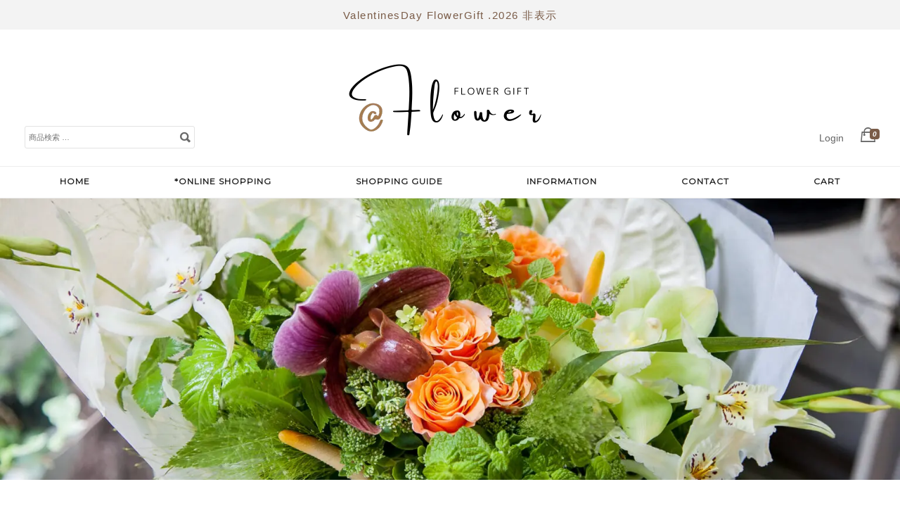

--- FILE ---
content_type: text/html; charset=UTF-8
request_url: https://ohanaya.com/news/%E3%81%8A%E8%AA%95%E7%94%9F%E6%97%A5%E3%81%AB%E8%8A%B1%E6%9D%9F%E3%82%92/
body_size: 35699
content:
<!DOCTYPE html>
<html lang="ja">
<head>
<meta charset="UTF-8">
<meta name="viewport" content="width=device-width, initial-scale=1">
<title>お誕生日に花束を : ＠ FLOWER</title>
<link rel="profile" href="http://gmpg.org/xfn/11">
<link rel="pingback" href="https://ohanaya.com/xmlrpc.php">
<meta name='robots' content='index, follow, max-image-preview:large, max-snippet:-1, max-video-preview:-1'/>
<meta name="description" content="お誕生日に花束を"/>
<link rel="canonical" href="https://ohanaya.com/news/お誕生日に花束を/"/>
<meta property="og:locale" content="ja_JP"/>
<meta property="og:type" content="article"/>
<meta property="og:title" content="お誕生日に花束を"/>
<meta property="og:description" content="オレンジの花を入れて、おまかせの花束・ブーケをご依頼頂きました。"/>
<meta property="og:url" content="https://ohanaya.com/news/お誕生日に花束を/"/>
<meta property="og:site_name" content="おしゃれな花ギフトの通販 : @FLOWER「アットフラワー」"/>
<meta property="article:publisher" content="https://www.facebook.com/lebaptiste/"/>
<meta property="article:published_time" content="2020-08-05T01:25:09+00:00"/>
<meta property="article:modified_time" content="2020-08-05T01:25:12+00:00"/>
<meta property="og:image" content="https://ohanaya.com/wp-content/uploads/2020/08/IMG_2039.jpg"/>
<meta property="og:image:width" content="2048"/>
<meta property="og:image:height" content="1365"/>
<meta property="og:image:type" content="image/jpeg"/>
<meta name="author" content="baptiste"/>
<meta name="twitter:card" content="summary_large_image"/>
<meta name="twitter:description" content="お誕生日に花束を"/>
<link rel='stylesheet' id='wc-stripe-blocks-checkout-style-css' href='https://ohanaya.com/wp-content/plugins/woocommerce-gateway-stripe/build/upe_blocks.css?ver=80aba14d0d0aecb5950a5419963416fe' type='text/css' media='all'/><link rel='stylesheet' id='wc-ppcp-blocks-styles-css' href='https://ohanaya.com/wp-content/plugins/pymntpl-paypal-woocommerce/packages/blocks/build/styles.css?ver=1.1.6' type='text/css' media='all'/><link rel='stylesheet' id='wc-ppcp-style-css' href='https://ohanaya.com/wp-content/plugins/pymntpl-paypal-woocommerce/build/css/styles.css?ver=1.1.6' type='text/css' media='all'/><link rel='stylesheet' id='wp-block-library-css' href='https://ohanaya.com/wp-includes/css/dist/block-library/style.min.css?ver=6.5.4' type='text/css' media='all'/><link rel='stylesheet' id='arkhe-blocks-front-css' href='https://ohanaya.com/wp-content/plugins/arkhe-blocks-pro/dist/css/front.css?ver=2.26.0' type='text/css' media='all'/><style id='arkhe-blocks-front-inline-css' type='text/css'>body{--arkb-marker-color:#ffdc40;--arkb-marker-start:1em;--arkb-marker-style:linear-gradient(transparent var(--arkb-marker-start),var(--arkb-marker-color) 0)}.elegant-flowergift-1{font-size:1.5em}</style><link rel='stylesheet' id='arkhe-blocks-accordion-style-css' href='https://ohanaya.com/wp-content/plugins/arkhe-blocks-pro/dist/gutenberg/blocks/accordion/index.css?ver=2.26.0' type='text/css' media='all'/><link rel='stylesheet' id='arkhe-blocks-blog-card-style-css' href='https://ohanaya.com/wp-content/plugins/arkhe-blocks-pro/dist/gutenberg/blocks/blog-card/index.css?ver=2.26.0' type='text/css' media='all'/><link rel='stylesheet' id='arkhe-blocks-box-links-style-css' href='https://ohanaya.com/wp-content/plugins/arkhe-blocks-pro/dist/gutenberg/blocks/box-links/index.css?ver=2.26.0' type='text/css' media='all'/><link rel='stylesheet' id='arkhe-blocks-button-style-css' href='https://ohanaya.com/wp-content/plugins/arkhe-blocks-pro/dist/gutenberg/blocks/button/index.css?ver=2.26.0' type='text/css' media='all'/><link rel='stylesheet' id='arkhe-blocks-columns-style-css' href='https://ohanaya.com/wp-content/plugins/arkhe-blocks-pro/dist/gutenberg/blocks/columns/index.css?ver=2.26.0' type='text/css' media='all'/><link rel='stylesheet' id='arkhe-blocks-container-style-css' href='https://ohanaya.com/wp-content/plugins/arkhe-blocks-pro/dist/gutenberg/blocks/container/index.css?ver=2.26.0' type='text/css' media='all'/><link rel='stylesheet' id='arkhe-blocks-faq-style-css' href='https://ohanaya.com/wp-content/plugins/arkhe-blocks-pro/dist/gutenberg/blocks/faq/index.css?ver=2.26.0' type='text/css' media='all'/><link rel='stylesheet' id='arkhe-blocks-dl-style-css' href='https://ohanaya.com/wp-content/plugins/arkhe-blocks-pro/dist/gutenberg/blocks/dl/index.css?ver=2.26.0' type='text/css' media='all'/><link rel='stylesheet' id='arkhe-blocks-icon-style-css' href='https://ohanaya.com/wp-content/plugins/arkhe-blocks-pro/dist/gutenberg/blocks/icon/index.css?ver=2.26.0' type='text/css' media='all'/><link rel='stylesheet' id='arkhe-blocks-notice-style-css' href='https://ohanaya.com/wp-content/plugins/arkhe-blocks-pro/dist/gutenberg/blocks/notice/index.css?ver=2.26.0' type='text/css' media='all'/><link rel='stylesheet' id='arkhe-blocks-section-style-css' href='https://ohanaya.com/wp-content/plugins/arkhe-blocks-pro/dist/gutenberg/blocks/section/index.css?ver=2.26.0' type='text/css' media='all'/><link rel='stylesheet' id='arkhe-blocks-section-heading-style-css' href='https://ohanaya.com/wp-content/plugins/arkhe-blocks-pro/dist/gutenberg/blocks/section-heading/index.css?ver=2.26.0' type='text/css' media='all'/><link rel='stylesheet' id='arkhe-blocks-step-style-css' href='https://ohanaya.com/wp-content/plugins/arkhe-blocks-pro/dist/gutenberg/blocks/step/index.css?ver=2.26.0' type='text/css' media='all'/><link rel='stylesheet' id='arkhe-blocks-tab-style-css' href='https://ohanaya.com/wp-content/plugins/arkhe-blocks-pro/dist/gutenberg/blocks/tab/index.css?ver=2.26.0' type='text/css' media='all'/><link rel='stylesheet' id='arkhe-blocks-timeline-style-css' href='https://ohanaya.com/wp-content/plugins/arkhe-blocks-pro/dist/gutenberg/blocks/timeline/index.css?ver=2.26.0' type='text/css' media='all'/><link rel='stylesheet' id='arkhe-blocks-toc-style-css' href='https://ohanaya.com/wp-content/plugins/arkhe-blocks-pro/dist/gutenberg/blocks/toc/index.css?ver=2.26.0' type='text/css' media='all'/><link rel='stylesheet' id='arkhe-blocks-slider-style-css' href='https://ohanaya.com/wp-content/plugins/arkhe-blocks-pro/dist/gutenberg/blocks/slider/index.css?ver=2.26.0' type='text/css' media='all'/><style id='xo-event-calendar-event-calendar-style-inline-css' type='text/css'>
.xo-event-calendar{font-family:Helvetica Neue,Helvetica,Hiragino Kaku Gothic ProN,Meiryo,MS PGothic,sans-serif;overflow:auto;position:relative}.xo-event-calendar td,.xo-event-calendar th{padding:0!important}.xo-event-calendar .calendar:nth-child(n+2) .month-next,.xo-event-calendar .calendar:nth-child(n+2) .month-prev{visibility:hidden}.xo-event-calendar table{background-color:transparent;border-collapse:separate;border-spacing:0;color:#333;margin:0;padding:0;table-layout:fixed;width:100%}.xo-event-calendar table caption,.xo-event-calendar table tbody,.xo-event-calendar table td,.xo-event-calendar table tfoot,.xo-event-calendar table th,.xo-event-calendar table thead,.xo-event-calendar table tr{background:transparent;border:0;margin:0;opacity:1;outline:0;padding:0;vertical-align:baseline}.xo-event-calendar table table tr{display:table-row}.xo-event-calendar table table td,.xo-event-calendar table table th{display:table-cell;padding:0}.xo-event-calendar table.xo-month{border:1px solid #ccc;border-right-width:0;margin:0 0 8px;padding:0}.xo-event-calendar table.xo-month td,.xo-event-calendar table.xo-month th{background-color:#fff;border:1px solid #ccc;padding:0}.xo-event-calendar table.xo-month caption{caption-side:top}.xo-event-calendar table.xo-month .month-header{display:flex;flex-flow:wrap;justify-content:center;margin:4px 0}.xo-event-calendar table.xo-month .month-header>span{flex-grow:1;text-align:center}.xo-event-calendar table.xo-month button{background-color:transparent;border:0;box-shadow:none;color:#333;cursor:pointer;margin:0;overflow:hidden;padding:0;text-shadow:none;width:38px}.xo-event-calendar table.xo-month button[disabled]{cursor:default;opacity:.3}.xo-event-calendar table.xo-month button>span{text-align:center;vertical-align:middle}.xo-event-calendar table.xo-month button span.nav-prev{border-bottom:2px solid #333;border-left:2px solid #333;display:inline-block;font-size:0;height:13px;transform:rotate(45deg);width:13px}.xo-event-calendar table.xo-month button span.nav-next{border-right:2px solid #333;border-top:2px solid #333;display:inline-block;font-size:0;height:13px;transform:rotate(45deg);width:13px}.xo-event-calendar table.xo-month button:hover span.nav-next,.xo-event-calendar table.xo-month button:hover span.nav-prev{border-width:3px}.xo-event-calendar table.xo-month>thead th{border-width:0 1px 0 0;color:#333;font-size:.9em;font-weight:700;padding:1px 0;text-align:center}.xo-event-calendar table.xo-month>thead th.sunday{color:#d00}.xo-event-calendar table.xo-month>thead th.saturday{color:#00d}.xo-event-calendar table.xo-month .month-week{border:0;overflow:hidden;padding:0;position:relative;width:100%}.xo-event-calendar table.xo-month .month-week table{border:0;margin:0;padding:0}.xo-event-calendar table.xo-month .month-dayname{border-width:1px 0 0 1px;bottom:0;left:0;position:absolute;right:0;top:0}.xo-event-calendar table.xo-month .month-dayname td{border-width:1px 1px 0 0;padding:0}.xo-event-calendar table.xo-month .month-dayname td div{border-width:1px 1px 0 0;font-size:100%;height:1000px;line-height:1.2em;padding:4px;text-align:right}.xo-event-calendar table.xo-month .month-dayname td div.other-month{opacity:.6}.xo-event-calendar table.xo-month .month-dayname td div.today{color:#00d;font-weight:700}.xo-event-calendar table.xo-month .month-dayname-space{height:1.5em;position:relative;top:0}.xo-event-calendar table.xo-month .month-event{background-color:transparent;position:relative;top:0}.xo-event-calendar table.xo-month .month-event td{background-color:transparent;border-width:0 1px 0 0;padding:0 1px 2px}.xo-event-calendar table.xo-month .month-event-space{background-color:transparent;height:1.5em}.xo-event-calendar table.xo-month .month-event-space td{border-width:0 1px 0 0}.xo-event-calendar table.xo-month .month-event tr,.xo-event-calendar table.xo-month .month-event-space tr{background-color:transparent}.xo-event-calendar table.xo-month .month-event-title{background-color:#ccc;border-radius:3px;color:#666;display:block;font-size:.8em;margin:1px;overflow:hidden;padding:0 4px;text-align:left;white-space:nowrap}.xo-event-calendar p.holiday-title{font-size:90%;margin:0;padding:2px 0;vertical-align:middle}.xo-event-calendar p.holiday-title span{border:1px solid #ccc;margin:0 6px 0 0;padding:0 0 0 18px}.xo-event-calendar .loading-animation{left:50%;margin:-20px 0 0 -20px;position:absolute;top:50%}@media(min-width:600px){.xo-event-calendar .calendars.columns-2{-moz-column-gap:15px;column-gap:15px;display:grid;grid-template-columns:repeat(2,1fr);row-gap:5px}.xo-event-calendar .calendars.columns-2 .month-next,.xo-event-calendar .calendars.columns-2 .month-prev{visibility:hidden}.xo-event-calendar .calendars.columns-2 .calendar:first-child .month-prev,.xo-event-calendar .calendars.columns-2 .calendar:nth-child(2) .month-next{visibility:visible}.xo-event-calendar .calendars.columns-3{-moz-column-gap:15px;column-gap:15px;display:grid;grid-template-columns:repeat(3,1fr);row-gap:5px}.xo-event-calendar .calendars.columns-3 .month-next,.xo-event-calendar .calendars.columns-3 .month-prev{visibility:hidden}.xo-event-calendar .calendars.columns-3 .calendar:first-child .month-prev,.xo-event-calendar .calendars.columns-3 .calendar:nth-child(3) .month-next{visibility:visible}.xo-event-calendar .calendars.columns-4{-moz-column-gap:15px;column-gap:15px;display:grid;grid-template-columns:repeat(4,1fr);row-gap:5px}.xo-event-calendar .calendars.columns-4 .month-next,.xo-event-calendar .calendars.columns-4 .month-prev{visibility:hidden}.xo-event-calendar .calendars.columns-4 .calendar:first-child .month-prev,.xo-event-calendar .calendars.columns-4 .calendar:nth-child(4) .month-next{visibility:visible}}.xo-event-calendar.xo-calendar-loading .xo-months{opacity:.5}.xo-event-calendar.xo-calendar-loading .loading-animation{animation:loadingCircRot .8s linear infinite;border:5px solid rgba(0,0,0,.2);border-radius:50%;border-top-color:#4285f4;height:40px;width:40px}@keyframes loadingCircRot{0%{transform:rotate(0deg)}to{transform:rotate(359deg)}}.xo-event-calendar.is-style-legacy table.xo-month .month-header>span{font-size:120%;line-height:28px}.xo-event-calendar.is-style-regular table.xo-month button:not(:hover):not(:active):not(.has-background){background-color:transparent;color:#333}.xo-event-calendar.is-style-regular table.xo-month button>span{text-align:center;vertical-align:middle}.xo-event-calendar.is-style-regular table.xo-month button>span:not(.dashicons){font-size:2em;overflow:hidden;text-indent:100%;white-space:nowrap}.xo-event-calendar.is-style-regular table.xo-month .month-next,.xo-event-calendar.is-style-regular table.xo-month .month-prev{height:2em;width:2em}.xo-event-calendar.is-style-regular table.xo-month .month-header{align-items:center;display:flex;justify-content:center;padding:.2em 0}.xo-event-calendar.is-style-regular table.xo-month .month-header .calendar-caption{flex-grow:1}.xo-event-calendar.is-style-regular table.xo-month .month-header>span{font-size:1.1em}.xo-event-calendar.is-style-regular table.xo-month>thead th{background:#fafafa;font-size:.8em}.xo-event-calendar.is-style-regular table.xo-month .month-dayname td div{font-size:1em;padding:.2em}.xo-event-calendar.is-style-regular table.xo-month .month-dayname td div.today{color:#339;font-weight:700}.xo-event-calendar.is-style-regular .holiday-titles{display:inline-flex;flex-wrap:wrap;gap:.25em 1em}.xo-event-calendar.is-style-regular p.holiday-title{font-size:.875em;margin:0 0 .5em}.xo-event-calendar.is-style-regular p.holiday-title span{margin:0 .25em 0 0;padding:0 0 0 1.25em}

</style><style id='xo-event-calendar-simple-calendar-style-inline-css' type='text/css'>
.xo-simple-calendar{box-sizing:border-box;font-family:Helvetica Neue,Helvetica,Hiragino Kaku Gothic ProN,Meiryo,MS PGothic,sans-serif;margin:0;padding:0;position:relative}.xo-simple-calendar td,.xo-simple-calendar th{padding:0!important}.xo-simple-calendar .calendar:nth-child(n+2) .month-next,.xo-simple-calendar .calendar:nth-child(n+2) .month-prev{visibility:hidden}.xo-simple-calendar .calendar table.month{border:0;border-collapse:separate;border-spacing:1px;box-sizing:border-box;margin:0 0 .5em;min-width:auto;outline:0;padding:0;table-layout:fixed;width:100%}.xo-simple-calendar .calendar table.month caption,.xo-simple-calendar .calendar table.month tbody,.xo-simple-calendar .calendar table.month td,.xo-simple-calendar .calendar table.month tfoot,.xo-simple-calendar .calendar table.month th,.xo-simple-calendar .calendar table.month thead,.xo-simple-calendar .calendar table.month tr{background:transparent;border:0;margin:0;opacity:1;outline:0;padding:0;vertical-align:baseline}.xo-simple-calendar .calendar table.month caption{caption-side:top;font-size:1.1em}.xo-simple-calendar .calendar table.month .month-header{align-items:center;display:flex;justify-content:center;width:100%}.xo-simple-calendar .calendar table.month .month-header .month-title{flex-grow:1;font-size:1em;font-weight:400;letter-spacing:.1em;line-height:1em;padding:0;text-align:center}.xo-simple-calendar .calendar table.month .month-header button{background:none;background-color:transparent;border:0;font-size:1.4em;line-height:1.4em;margin:0;outline-offset:0;padding:0;width:1.4em}.xo-simple-calendar .calendar table.month .month-header button:not(:hover):not(:active):not(.has-background){background-color:transparent}.xo-simple-calendar .calendar table.month .month-header button:hover{opacity:.6}.xo-simple-calendar .calendar table.month .month-header button:disabled{cursor:auto;opacity:.3}.xo-simple-calendar .calendar table.month .month-header .month-next,.xo-simple-calendar .calendar table.month .month-header .month-prev{background-color:transparent;color:#333;cursor:pointer}.xo-simple-calendar .calendar table.month tr{background:transparent;border:0;outline:0}.xo-simple-calendar .calendar table.month td,.xo-simple-calendar .calendar table.month th{background:transparent;border:0;outline:0;text-align:center;vertical-align:middle;word-break:normal}.xo-simple-calendar .calendar table.month th{font-size:.8em;font-weight:700}.xo-simple-calendar .calendar table.month td{font-size:1em;font-weight:400}.xo-simple-calendar .calendar table.month .day.holiday{color:#333}.xo-simple-calendar .calendar table.month .day.other{opacity:.3}.xo-simple-calendar .calendar table.month .day>span{box-sizing:border-box;display:inline-block;padding:.2em;width:100%}.xo-simple-calendar .calendar table.month th>span{color:#333}.xo-simple-calendar .calendar table.month .day.sun>span,.xo-simple-calendar .calendar table.month th.sun>span{color:#ec0220}.xo-simple-calendar .calendar table.month .day.sat>span,.xo-simple-calendar .calendar table.month th.sat>span{color:#0069de}.xo-simple-calendar .calendars-footer{margin:.5em;padding:0}.xo-simple-calendar .calendars-footer ul.holiday-titles{border:0;display:inline-flex;flex-wrap:wrap;gap:.25em 1em;margin:0;outline:0;padding:0}.xo-simple-calendar .calendars-footer ul.holiday-titles li{border:0;list-style:none;margin:0;outline:0;padding:0}.xo-simple-calendar .calendars-footer ul.holiday-titles li:after,.xo-simple-calendar .calendars-footer ul.holiday-titles li:before{content:none}.xo-simple-calendar .calendars-footer ul.holiday-titles .mark{border-radius:50%;display:inline-block;height:1.2em;vertical-align:middle;width:1.2em}.xo-simple-calendar .calendars-footer ul.holiday-titles .title{font-size:.7em;vertical-align:middle}@media(min-width:600px){.xo-simple-calendar .calendars.columns-2{-moz-column-gap:15px;column-gap:15px;display:grid;grid-template-columns:repeat(2,1fr);row-gap:5px}.xo-simple-calendar .calendars.columns-2 .month-next,.xo-simple-calendar .calendars.columns-2 .month-prev{visibility:hidden}.xo-simple-calendar .calendars.columns-2 .calendar:first-child .month-prev,.xo-simple-calendar .calendars.columns-2 .calendar:nth-child(2) .month-next{visibility:visible}.xo-simple-calendar .calendars.columns-3{-moz-column-gap:15px;column-gap:15px;display:grid;grid-template-columns:repeat(3,1fr);row-gap:5px}.xo-simple-calendar .calendars.columns-3 .month-next,.xo-simple-calendar .calendars.columns-3 .month-prev{visibility:hidden}.xo-simple-calendar .calendars.columns-3 .calendar:first-child .month-prev,.xo-simple-calendar .calendars.columns-3 .calendar:nth-child(3) .month-next{visibility:visible}.xo-simple-calendar .calendars.columns-4{-moz-column-gap:15px;column-gap:15px;display:grid;grid-template-columns:repeat(4,1fr);row-gap:5px}.xo-simple-calendar .calendars.columns-4 .month-next,.xo-simple-calendar .calendars.columns-4 .month-prev{visibility:hidden}.xo-simple-calendar .calendars.columns-4 .calendar:first-child .month-prev,.xo-simple-calendar .calendars.columns-4 .calendar:nth-child(4) .month-next{visibility:visible}}.xo-simple-calendar .calendar-loading-animation{left:50%;margin:-20px 0 0 -20px;position:absolute;top:50%}.xo-simple-calendar.xo-calendar-loading .calendars{opacity:.3}.xo-simple-calendar.xo-calendar-loading .calendar-loading-animation{animation:SimpleCalendarLoadingCircRot .8s linear infinite;border:5px solid rgba(0,0,0,.2);border-radius:50%;border-top-color:#4285f4;height:40px;width:40px}@keyframes SimpleCalendarLoadingCircRot{0%{transform:rotate(0deg)}to{transform:rotate(359deg)}}.xo-simple-calendar.is-style-regular table.month{border-collapse:collapse;border-spacing:0}.xo-simple-calendar.is-style-regular table.month tr{border:0}.xo-simple-calendar.is-style-regular table.month .day>span{border-radius:50%;line-height:2em;padding:.1em;width:2.2em}.xo-simple-calendar.is-style-frame table.month{background:transparent;border-collapse:collapse;border-spacing:0}.xo-simple-calendar.is-style-frame table.month thead tr{background:#eee}.xo-simple-calendar.is-style-frame table.month tbody tr{background:#fff}.xo-simple-calendar.is-style-frame table.month td,.xo-simple-calendar.is-style-frame table.month th{border:1px solid #ccc}.xo-simple-calendar.is-style-frame .calendars-footer{margin:8px 0}.xo-simple-calendar.is-style-frame .calendars-footer ul.holiday-titles .mark{border:1px solid #ccc;border-radius:0}

</style><style id='classic-theme-styles-inline-css' type='text/css'>.wp-block-button__link{color:#fff;background-color:#32373c;border-radius:9999px;box-shadow:none;text-decoration:none;padding:calc(.667em + 2px) calc(1.333em + 2px);font-size:1.125em}.wp-block-file__button{background:#32373c;color:#fff;text-decoration:none}</style><style id='global-styles-inline-css' type='text/css'>
body{--wp--preset--color--black: #000000;--wp--preset--color--cyan-bluish-gray: #abb8c3;--wp--preset--color--white: #ffffff;--wp--preset--color--pale-pink: #f78da7;--wp--preset--color--vivid-red: #cf2e2e;--wp--preset--color--luminous-vivid-orange: #ff6900;--wp--preset--color--luminous-vivid-amber: #fcb900;--wp--preset--color--light-green-cyan: #7bdcb5;--wp--preset--color--vivid-green-cyan: #00d084;--wp--preset--color--pale-cyan-blue: #8ed1fc;--wp--preset--color--vivid-cyan-blue: #0693e3;--wp--preset--color--vivid-purple: #9b51e0;--wp--preset--gradient--vivid-cyan-blue-to-vivid-purple: linear-gradient(135deg,rgba(6,147,227,1) 0%,rgb(155,81,224) 100%);--wp--preset--gradient--light-green-cyan-to-vivid-green-cyan: linear-gradient(135deg,rgb(122,220,180) 0%,rgb(0,208,130) 100%);--wp--preset--gradient--luminous-vivid-amber-to-luminous-vivid-orange: linear-gradient(135deg,rgba(252,185,0,1) 0%,rgba(255,105,0,1) 100%);--wp--preset--gradient--luminous-vivid-orange-to-vivid-red: linear-gradient(135deg,rgba(255,105,0,1) 0%,rgb(207,46,46) 100%);--wp--preset--gradient--very-light-gray-to-cyan-bluish-gray: linear-gradient(135deg,rgb(238,238,238) 0%,rgb(169,184,195) 100%);--wp--preset--gradient--cool-to-warm-spectrum: linear-gradient(135deg,rgb(74,234,220) 0%,rgb(151,120,209) 20%,rgb(207,42,186) 40%,rgb(238,44,130) 60%,rgb(251,105,98) 80%,rgb(254,248,76) 100%);--wp--preset--gradient--blush-light-purple: linear-gradient(135deg,rgb(255,206,236) 0%,rgb(152,150,240) 100%);--wp--preset--gradient--blush-bordeaux: linear-gradient(135deg,rgb(254,205,165) 0%,rgb(254,45,45) 50%,rgb(107,0,62) 100%);--wp--preset--gradient--luminous-dusk: linear-gradient(135deg,rgb(255,203,112) 0%,rgb(199,81,192) 50%,rgb(65,88,208) 100%);--wp--preset--gradient--pale-ocean: linear-gradient(135deg,rgb(255,245,203) 0%,rgb(182,227,212) 50%,rgb(51,167,181) 100%);--wp--preset--gradient--electric-grass: linear-gradient(135deg,rgb(202,248,128) 0%,rgb(113,206,126) 100%);--wp--preset--gradient--midnight: linear-gradient(135deg,rgb(2,3,129) 0%,rgb(40,116,252) 100%);--wp--preset--font-size--small: 13px;--wp--preset--font-size--medium: 20px;--wp--preset--font-size--large: 36px;--wp--preset--font-size--x-large: 42px;--wp--preset--spacing--20: 0.44rem;--wp--preset--spacing--30: 0.67rem;--wp--preset--spacing--40: 1rem;--wp--preset--spacing--50: 1.5rem;--wp--preset--spacing--60: 2.25rem;--wp--preset--spacing--70: 3.38rem;--wp--preset--spacing--80: 5.06rem;--wp--preset--shadow--natural: 6px 6px 9px rgba(0, 0, 0, 0.2);--wp--preset--shadow--deep: 12px 12px 50px rgba(0, 0, 0, 0.4);--wp--preset--shadow--sharp: 6px 6px 0px rgba(0, 0, 0, 0.2);--wp--preset--shadow--outlined: 6px 6px 0px -3px rgba(255, 255, 255, 1), 6px 6px rgba(0, 0, 0, 1);--wp--preset--shadow--crisp: 6px 6px 0px rgba(0, 0, 0, 1);}:where(.is-layout-flex){gap: 0.5em;}:where(.is-layout-grid){gap: 0.5em;}body .is-layout-flex{display: flex;}body .is-layout-flex{flex-wrap: wrap;align-items: center;}body .is-layout-flex > *{margin: 0;}body .is-layout-grid{display: grid;}body .is-layout-grid > *{margin: 0;}:where(.wp-block-columns.is-layout-flex){gap: 2em;}:where(.wp-block-columns.is-layout-grid){gap: 2em;}:where(.wp-block-post-template.is-layout-flex){gap: 1.25em;}:where(.wp-block-post-template.is-layout-grid){gap: 1.25em;}.has-black-color{color: var(--wp--preset--color--black) !important;}.has-cyan-bluish-gray-color{color: var(--wp--preset--color--cyan-bluish-gray) !important;}.has-white-color{color: var(--wp--preset--color--white) !important;}.has-pale-pink-color{color: var(--wp--preset--color--pale-pink) !important;}.has-vivid-red-color{color: var(--wp--preset--color--vivid-red) !important;}.has-luminous-vivid-orange-color{color: var(--wp--preset--color--luminous-vivid-orange) !important;}.has-luminous-vivid-amber-color{color: var(--wp--preset--color--luminous-vivid-amber) !important;}.has-light-green-cyan-color{color: var(--wp--preset--color--light-green-cyan) !important;}.has-vivid-green-cyan-color{color: var(--wp--preset--color--vivid-green-cyan) !important;}.has-pale-cyan-blue-color{color: var(--wp--preset--color--pale-cyan-blue) !important;}.has-vivid-cyan-blue-color{color: var(--wp--preset--color--vivid-cyan-blue) !important;}.has-vivid-purple-color{color: var(--wp--preset--color--vivid-purple) !important;}.has-black-background-color{background-color: var(--wp--preset--color--black) !important;}.has-cyan-bluish-gray-background-color{background-color: var(--wp--preset--color--cyan-bluish-gray) !important;}.has-white-background-color{background-color: var(--wp--preset--color--white) !important;}.has-pale-pink-background-color{background-color: var(--wp--preset--color--pale-pink) !important;}.has-vivid-red-background-color{background-color: var(--wp--preset--color--vivid-red) !important;}.has-luminous-vivid-orange-background-color{background-color: var(--wp--preset--color--luminous-vivid-orange) !important;}.has-luminous-vivid-amber-background-color{background-color: var(--wp--preset--color--luminous-vivid-amber) !important;}.has-light-green-cyan-background-color{background-color: var(--wp--preset--color--light-green-cyan) !important;}.has-vivid-green-cyan-background-color{background-color: var(--wp--preset--color--vivid-green-cyan) !important;}.has-pale-cyan-blue-background-color{background-color: var(--wp--preset--color--pale-cyan-blue) !important;}.has-vivid-cyan-blue-background-color{background-color: var(--wp--preset--color--vivid-cyan-blue) !important;}.has-vivid-purple-background-color{background-color: var(--wp--preset--color--vivid-purple) !important;}.has-black-border-color{border-color: var(--wp--preset--color--black) !important;}.has-cyan-bluish-gray-border-color{border-color: var(--wp--preset--color--cyan-bluish-gray) !important;}.has-white-border-color{border-color: var(--wp--preset--color--white) !important;}.has-pale-pink-border-color{border-color: var(--wp--preset--color--pale-pink) !important;}.has-vivid-red-border-color{border-color: var(--wp--preset--color--vivid-red) !important;}.has-luminous-vivid-orange-border-color{border-color: var(--wp--preset--color--luminous-vivid-orange) !important;}.has-luminous-vivid-amber-border-color{border-color: var(--wp--preset--color--luminous-vivid-amber) !important;}.has-light-green-cyan-border-color{border-color: var(--wp--preset--color--light-green-cyan) !important;}.has-vivid-green-cyan-border-color{border-color: var(--wp--preset--color--vivid-green-cyan) !important;}.has-pale-cyan-blue-border-color{border-color: var(--wp--preset--color--pale-cyan-blue) !important;}.has-vivid-cyan-blue-border-color{border-color: var(--wp--preset--color--vivid-cyan-blue) !important;}.has-vivid-purple-border-color{border-color: var(--wp--preset--color--vivid-purple) !important;}.has-vivid-cyan-blue-to-vivid-purple-gradient-background{background: var(--wp--preset--gradient--vivid-cyan-blue-to-vivid-purple) !important;}.has-light-green-cyan-to-vivid-green-cyan-gradient-background{background: var(--wp--preset--gradient--light-green-cyan-to-vivid-green-cyan) !important;}.has-luminous-vivid-amber-to-luminous-vivid-orange-gradient-background{background: var(--wp--preset--gradient--luminous-vivid-amber-to-luminous-vivid-orange) !important;}.has-luminous-vivid-orange-to-vivid-red-gradient-background{background: var(--wp--preset--gradient--luminous-vivid-orange-to-vivid-red) !important;}.has-very-light-gray-to-cyan-bluish-gray-gradient-background{background: var(--wp--preset--gradient--very-light-gray-to-cyan-bluish-gray) !important;}.has-cool-to-warm-spectrum-gradient-background{background: var(--wp--preset--gradient--cool-to-warm-spectrum) !important;}.has-blush-light-purple-gradient-background{background: var(--wp--preset--gradient--blush-light-purple) !important;}.has-blush-bordeaux-gradient-background{background: var(--wp--preset--gradient--blush-bordeaux) !important;}.has-luminous-dusk-gradient-background{background: var(--wp--preset--gradient--luminous-dusk) !important;}.has-pale-ocean-gradient-background{background: var(--wp--preset--gradient--pale-ocean) !important;}.has-electric-grass-gradient-background{background: var(--wp--preset--gradient--electric-grass) !important;}.has-midnight-gradient-background{background: var(--wp--preset--gradient--midnight) !important;}.has-small-font-size{font-size: var(--wp--preset--font-size--small) !important;}.has-medium-font-size{font-size: var(--wp--preset--font-size--medium) !important;}.has-large-font-size{font-size: var(--wp--preset--font-size--large) !important;}.has-x-large-font-size{font-size: var(--wp--preset--font-size--x-large) !important;}
.wp-block-navigation a:where(:not(.wp-element-button)){color: inherit;}
:where(.wp-block-post-template.is-layout-flex){gap: 1.25em;}:where(.wp-block-post-template.is-layout-grid){gap: 1.25em;}
:where(.wp-block-columns.is-layout-flex){gap: 2em;}:where(.wp-block-columns.is-layout-grid){gap: 2em;}
.wp-block-pullquote{font-size: 1.5em;line-height: 1.6;}
</style><link rel='stylesheet' id='contact-form-7-css' href='https://ohanaya.com/wp-content/plugins/contact-form-7/includes/css/styles.css?ver=5.9.6' type='text/css' media='all'/><link rel='stylesheet' id='flexible-table-block-css' href='https://ohanaya.com/wp-content/plugins/flexible-table-block/build/style-index.css?ver=1719215819' type='text/css' media='all'/><style id='flexible-table-block-inline-css' type='text/css'>
.wp-block-flexible-table-block-table.wp-block-flexible-table-block-table>table{width:100%;max-width:100%;}.wp-block-flexible-table-block-table.wp-block-flexible-table-block-table.is-style-stripes tbody tr:nth-child(odd) th{background-color:#f0f0f1;}.wp-block-flexible-table-block-table.wp-block-flexible-table-block-table.is-style-stripes tbody tr:nth-child(odd) td{background-color:#f0f0f1;}.wp-block-flexible-table-block-table.wp-block-flexible-table-block-table.is-style-stripes tbody tr:nth-child(even) th{background-color:#ffffff;}.wp-block-flexible-table-block-table.wp-block-flexible-table-block-table.is-style-stripes tbody tr:nth-child(even) td{background-color:#ffffff;}.wp-block-flexible-table-block-table.wp-block-flexible-table-block-table>table tr th,.wp-block-flexible-table-block-table.wp-block-flexible-table-block-table>table tr td{padding:10px;border-width:1px;border-color:#eeeeee;text-align:center;vertical-align:middle;border-style:solid;}.wp-block-flexible-table-block-table.wp-block-flexible-table-block-table>table tr th{color:#666666;background-color:#f0f0f1;}.wp-block-flexible-table-block-table.wp-block-flexible-table-block-table>table tr td{background-color:#ffffff;}@media screen and (min-width:769px){.wp-block-flexible-table-block-table.is-scroll-on-pc{overflow-x:scroll;}.wp-block-flexible-table-block-table.is-scroll-on-pc table{max-width:none;align-self:self-start;}}@media screen and (max-width:768px){.wp-block-flexible-table-block-table.is-scroll-on-mobile{overflow-x:scroll;}.wp-block-flexible-table-block-table.is-scroll-on-mobile table{max-width:none;align-self:self-start;}.wp-block-flexible-table-block-table table.is-stacked-on-mobile th,.wp-block-flexible-table-block-table table.is-stacked-on-mobile td{width:100%!important;display:block;}}
</style><link rel='stylesheet' id='whats-new-style-css' href='https://ohanaya.com/wp-content/plugins/whats-new-genarator/whats-new.css?ver=2.0.2' type='text/css' media='all'/><style id='woocommerce-inline-inline-css' type='text/css'>
.woocommerce form .form-row .required { visibility: visible; }
</style><link rel='stylesheet' id='ez-toc-css' href='https://ohanaya.com/wp-content/plugins/easy-table-of-contents/assets/css/screen.min.css?ver=2.0.67.1' type='text/css' media='all'/><style id='ez-toc-inline-css' type='text/css'>
div#ez-toc-container .ez-toc-title {font-size: 120%;}div#ez-toc-container .ez-toc-title {font-weight: 500;}div#ez-toc-container ul li {font-size: 110%;}div#ez-toc-container ul li {font-weight: 500;}div#ez-toc-container nav ul ul li {font-size: 90%;}div#ez-toc-container {background: #fff;border: 1px solid #e8e8e8;}div#ez-toc-container p.ez-toc-title , #ez-toc-container .ez_toc_custom_title_icon , #ez-toc-container .ez_toc_custom_toc_icon {color: #141414;}div#ez-toc-container ul.ez-toc-list a {color: #666666;}div#ez-toc-container ul.ez-toc-list a:hover {color: #d3983f;}div#ez-toc-container ul.ez-toc-list a:visited {color: #000000;}
</style><link rel='stylesheet' id='woo-variation-swatches-css' href='https://ohanaya.com/wp-content/plugins/woo-variation-swatches/assets/css/frontend.min.css?ver=1739243217' type='text/css' media='all'/><style id='woo-variation-swatches-inline-css' type='text/css'>
:root {
--wvs-tick:url("data:image/svg+xml;utf8,%3Csvg filter='drop-shadow(0px 0px 2px rgb(0 0 0 / .8))' xmlns='http://www.w3.org/2000/svg'  viewBox='0 0 30 30'%3E%3Cpath fill='none' stroke='%23ffffff' stroke-linecap='round' stroke-linejoin='round' stroke-width='4' d='M4 16L11 23 27 7'/%3E%3C/svg%3E");

--wvs-cross:url("data:image/svg+xml;utf8,%3Csvg filter='drop-shadow(0px 0px 5px rgb(255 255 255 / .6))' xmlns='http://www.w3.org/2000/svg' width='72px' height='72px' viewBox='0 0 24 24'%3E%3Cpath fill='none' stroke='%235b5b5b' stroke-linecap='round' stroke-width='0.6' d='M5 5L19 19M19 5L5 19'/%3E%3C/svg%3E");
--wvs-single-product-item-width:20px;
--wvs-single-product-item-height:20px;
--wvs-single-product-item-font-size:10px}
</style><link rel='stylesheet' id='xo-event-calendar-css' href='https://ohanaya.com/wp-content/plugins/xo-event-calendar/css/xo-event-calendar.css?ver=3.2.10' type='text/css' media='all'/><link rel='stylesheet' id='wc-gateway-linepay-smart-payment-buttons-css' href='https://ohanaya.com/wp-content/plugins/woocommerce-for-japan/assets/css/linepay_button.css?ver=6.5.4' type='text/css' media='all'/><link rel='stylesheet' id='montblanc-style-css' href='https://ohanaya.com/wp-content/themes/montblanc/style.css?ver=6.5.4' type='text/css' media='all'/><link rel='stylesheet' id='montblanc-ionicons-css' href='https://ohanaya.com/wp-content/themes/montblanc/css/ionicons.min.css?ver=2.0.1' type='text/css' media='all'/><link rel='stylesheet' id='woocommerce-css' href='https://ohanaya.com/wp-content/themes/montblanc/css/woocommerce.css?ver=6.5.4' type='text/css' media='all'/><link rel='stylesheet' id='woocommerce-layout-css' href='https://ohanaya.com/wp-content/themes/montblanc/css/woocommerce-layout.css?ver=6.5.4' type='text/css' media='all'/><link rel='stylesheet' id='woocommerce-smallscreen-css' href='https://ohanaya.com/wp-content/themes/montblanc/css/woocommerce-smallscreen.css?ver=6.5.4' type='text/css' media='only screen and (max-width: 768px)'/><link rel='stylesheet' id='montblanc-megamenu-css' href='https://ohanaya.com/wp-content/themes/montblanc/css/megamenu.css?ver=1' type='text/css' media='all'/><link rel='stylesheet' id='montblanc-slidecart-css' href='https://ohanaya.com/wp-content/themes/montblanc/css/slidecart.css?ver=1' type='text/css' media='all'/><link rel='stylesheet' id='font-awesome-official-css' href='https://use.fontawesome.com/releases/v6.3.0/css/all.css' type='text/css' media='all' integrity="sha384-nYX0jQk7JxCp1jdj3j2QdJbEJaTvTlhexnpMjwIkYQLdk9ZE3/g8CBw87XP2N0pR" crossorigin="anonymous"/><link rel='stylesheet' id='popup-maker-site-css' href='//ohanaya.com/wp-content/uploads/pum/pum-site-styles.css?generated=1765506434&#038;ver=1.20.4' type='text/css' media='all'/><link rel='stylesheet' id='font-awesome-official-v4shim-css' href='https://use.fontawesome.com/releases/v6.3.0/css/v4-shims.css' type='text/css' media='all' integrity="sha384-SQz6YOYE9rzJdPMcxCxNEmEuaYeT0ayZY/ZxArYWtTnvBwcfHI6rCwtgsOonZ+08" crossorigin="anonymous"/><style type="text/css">
a,
a:visited,

.product .stock,
.woocommerce-page div.product .stock,
.woocommerce #content div.product .stock,
.woocommerce-page #content div.product .stock,
.woocommerce ul.products li.product .price,
.woocommerce-page ul.products li.product .price,
.woocommerce table.cart a.remove,
.woocommerce-page table.cart a.remove,
.woocommerce #content table.cart a.remove,
.woocommerce-page #content table.cart a.remove,
.woocommerce .cart-collaterals .cart_totals .discount td,
.woocommerce-page .cart-collaterals .cart_totals .discount td {
 color: #7a5c48;
}
#cart-navigation ul li i span,
.woocommerce .woocommerce-message,
.woocommerce-page .woocommerce-message,
.woocommerce .woocommerce-error,
.woocommerce-page .woocommerce-error,
.woocommerce span.onsale,
.woocommerce-page span.onsale,
.woocommerce table.cart a.remove:hover,
.woocommerce-page table.cart a.remove:hover,
.woocommerce #content table.cart a.remove:hover,
.woocommerce-page #content table.cart a.remove:hover,
.woocommerce.widget_shopping_cart .checkout.button:hover,
.woocommerce-page.widget_shopping_cart .checkout.button:hover,
.woocommerce .widget_shopping_cart .checkout.button:hover,
.woocommerce-page .widget_shopping_cart .checkout.button:hover,
a.button:hover,
button.button:hover,
input.button:hover,
#respond input#submit:hover,
#content input.button:hover,
input[type="button"]:hover,
input[type="reset"]:hover,
input[type="submit"]:hover,
a.button.alt:hover,
button.button.alt:hover,
input.button.alt:hover,
#respond input#submit.alt:hover,
#content input.button.alt:hover,
input[type="button"].alt:hover,
input[type="reset"].alt:hover,
input[type="submit"].alt:hover { background-color:#7a5c48; }
.menu-container .menu > ul > li:hover {
  border-color: #7a5c48 !important;
  }
</style><script type="application/ld+json" class="yoast-schema-graph">{"@context":"https://schema.org","@graph":[{"@type":"Article","@id":"https://ohanaya.com/news/%e3%81%8a%e8%aa%95%e7%94%9f%e6%97%a5%e3%81%ab%e8%8a%b1%e6%9d%9f%e3%82%92/#article","isPartOf":{"@id":"https://ohanaya.com/news/%e3%81%8a%e8%aa%95%e7%94%9f%e6%97%a5%e3%81%ab%e8%8a%b1%e6%9d%9f%e3%82%92/"},"author":{"name":"baptiste","@id":"https://ohanaya.com/#/schema/person/1cbe58bdd9293ea149543ee8dfa4648e"},"headline":"お誕生日に花束を","datePublished":"2020-08-05T01:25:09+00:00","dateModified":"2020-08-05T01:25:12+00:00","mainEntityOfPage":{"@id":"https://ohanaya.com/news/%e3%81%8a%e8%aa%95%e7%94%9f%e6%97%a5%e3%81%ab%e8%8a%b1%e6%9d%9f%e3%82%92/"},"wordCount":5,"commentCount":0,"publisher":{"@id":"https://ohanaya.com/#organization"},"image":{"@id":"https://ohanaya.com/news/%e3%81%8a%e8%aa%95%e7%94%9f%e6%97%a5%e3%81%ab%e8%8a%b1%e6%9d%9f%e3%82%92/#primaryimage"},"thumbnailUrl":"https://ohanaya.com/wp-content/uploads/2020/08/IMG_2039.jpg","articleSection":["News","PHOTOS"],"inLanguage":"ja","potentialAction":[{"@type":"CommentAction","name":"Comment","target":["https://ohanaya.com/news/%e3%81%8a%e8%aa%95%e7%94%9f%e6%97%a5%e3%81%ab%e8%8a%b1%e6%9d%9f%e3%82%92/#respond"]}]},{"@type":"WebPage","@id":"https://ohanaya.com/news/%e3%81%8a%e8%aa%95%e7%94%9f%e6%97%a5%e3%81%ab%e8%8a%b1%e6%9d%9f%e3%82%92/","url":"https://ohanaya.com/news/%e3%81%8a%e8%aa%95%e7%94%9f%e6%97%a5%e3%81%ab%e8%8a%b1%e6%9d%9f%e3%82%92/","name":"お誕生日に花束を : ＠ FLOWER","isPartOf":{"@id":"https://ohanaya.com/#website"},"primaryImageOfPage":{"@id":"https://ohanaya.com/news/%e3%81%8a%e8%aa%95%e7%94%9f%e6%97%a5%e3%81%ab%e8%8a%b1%e6%9d%9f%e3%82%92/#primaryimage"},"image":{"@id":"https://ohanaya.com/news/%e3%81%8a%e8%aa%95%e7%94%9f%e6%97%a5%e3%81%ab%e8%8a%b1%e6%9d%9f%e3%82%92/#primaryimage"},"thumbnailUrl":"https://ohanaya.com/wp-content/uploads/2020/08/IMG_2039.jpg","datePublished":"2020-08-05T01:25:09+00:00","dateModified":"2020-08-05T01:25:12+00:00","description":"お誕生日に花束を","breadcrumb":{"@id":"https://ohanaya.com/news/%e3%81%8a%e8%aa%95%e7%94%9f%e6%97%a5%e3%81%ab%e8%8a%b1%e6%9d%9f%e3%82%92/#breadcrumb"},"inLanguage":"ja","potentialAction":[{"@type":"ReadAction","target":["https://ohanaya.com/news/%e3%81%8a%e8%aa%95%e7%94%9f%e6%97%a5%e3%81%ab%e8%8a%b1%e6%9d%9f%e3%82%92/"]}]},{"@type":"ImageObject","inLanguage":"ja","@id":"https://ohanaya.com/news/%e3%81%8a%e8%aa%95%e7%94%9f%e6%97%a5%e3%81%ab%e8%8a%b1%e6%9d%9f%e3%82%92/#primaryimage","url":"https://ohanaya.com/wp-content/uploads/2020/08/IMG_2039.jpg","contentUrl":"https://ohanaya.com/wp-content/uploads/2020/08/IMG_2039.jpg","width":2048,"height":1365,"caption":"花束・ブーケの画像"},{"@type":"BreadcrumbList","@id":"https://ohanaya.com/news/%e3%81%8a%e8%aa%95%e7%94%9f%e6%97%a5%e3%81%ab%e8%8a%b1%e6%9d%9f%e3%82%92/#breadcrumb","itemListElement":[{"@type":"ListItem","position":1,"name":"Home","item":"https://ohanaya.com/"},{"@type":"ListItem","position":2,"name":"News","item":"https://ohanaya.com/category/news/"},{"@type":"ListItem","position":3,"name":"お誕生日に花束を"}]},{"@type":"WebSite","@id":"https://ohanaya.com/#website","url":"https://ohanaya.com/","name":"おしゃれな花ギフトの通販 | @FLOWER「アットフラワー」","description":"おしゃれな花の通販サイト ネット通販歴20年以上の花屋が贈る、花のある暮らしをご提案","publisher":{"@id":"https://ohanaya.com/#organization"},"alternateName":"＠FLOWER","potentialAction":[{"@type":"SearchAction","target":{"@type":"EntryPoint","urlTemplate":"https://ohanaya.com/?s={search_term_string}"},"query-input":"required name=search_term_string"}],"inLanguage":"ja"},{"@type":"Organization","@id":"https://ohanaya.com/#organization","name":"アットフラワー","url":"https://ohanaya.com/","logo":{"@type":"ImageObject","inLanguage":"ja","@id":"https://ohanaya.com/#/schema/logo/image/","url":"","contentUrl":"","caption":"アットフラワー"},"image":{"@id":"https://ohanaya.com/#/schema/logo/image/"},"sameAs":["https://www.facebook.com/lebaptiste/","https://mstdn.jp/@baptistejp","https://www.instagram.com/baptistejp","https://www.linkedin.com/in/yuichirou-shima-65561798/","https://www.pinterest.jp/lebaptistejp/","https://www.youtube.com/channel/UCnWeVnd07a4Shfb3qARHH6Q/"]},{"@type":"Person","@id":"https://ohanaya.com/#/schema/person/1cbe58bdd9293ea149543ee8dfa4648e","name":"baptiste","sameAs":["https://ohanaya.com"]}]}</script>
<link rel='dns-prefetch' href='//www.google.com'/>
<link rel='dns-prefetch' href='//cdn.jsdelivr.net'/>
<link rel='dns-prefetch' href='//use.fontawesome.com'/>
<script type="text/javascript" src="https://ohanaya.com/wp-includes/js/jquery/jquery.min.js?ver=3.7.1" id="jquery-core-js"></script>
<script type="text/javascript" src="https://ohanaya.com/wp-includes/js/jquery/jquery-migrate.min.js?ver=3.4.1" id="jquery-migrate-js"></script>
<script type="text/javascript" src="https://ohanaya.com/wp-content/plugins/recaptcha-woo/js/rcfwc.js?ver=1.0" id="rcfwc-js-js" defer="defer" data-wp-strategy="defer"></script>
<script type="text/javascript" src="https://www.google.com/recaptcha/api.js?explicit&amp;hl=ja" id="recaptcha-js" defer="defer" data-wp-strategy="defer"></script>
<script type="text/javascript" src="https://ohanaya.com/wp-content/plugins/woocommerce/assets/js/jquery-blockui/jquery.blockUI.min.js?ver=2.7.0-wc.9.0.3" id="jquery-blockui-js" data-wp-strategy="defer"></script>
<script type="text/javascript" src="https://ohanaya.com/wp-content/plugins/woocommerce/assets/js/js-cookie/js.cookie.min.js?ver=2.1.4-wc.9.0.3" id="js-cookie-js" defer="defer" data-wp-strategy="defer"></script>
<script type="text/javascript" id="woocommerce-js-extra">
/* <![CDATA[ */
var woocommerce_params = {"ajax_url":"\/wp-admin\/admin-ajax.php","wc_ajax_url":"\/?wc-ajax=%%endpoint%%"};
/* ]]> */
</script>
<script type="text/javascript" src="https://ohanaya.com/wp-content/plugins/woocommerce/assets/js/frontend/woocommerce.min.js?ver=9.0.3" id="woocommerce-js" defer="defer" data-wp-strategy="defer"></script>
<noscript><style>.woocommerce-product-gallery{ opacity: 1 !important; }</style></noscript>
<link rel="icon" href="https://ohanaya.com/wp-content/uploads/2020/06/cropped-EPSN4390-2-32x32.jpg" sizes="32x32"/>
<link rel="icon" href="https://ohanaya.com/wp-content/uploads/2020/06/cropped-EPSN4390-2-192x192.jpg" sizes="192x192"/>
<link rel="apple-touch-icon" href="https://ohanaya.com/wp-content/uploads/2020/06/cropped-EPSN4390-2-180x180.jpg"/>
<meta name="msapplication-TileImage" content="https://ohanaya.com/wp-content/uploads/2020/06/cropped-EPSN4390-2-270x270.jpg"/>
<style type="text/css" id="wp-custom-css">
			.grecaptcha-badge {
    opacity: 0;
}

body {
  overflow-x: hidden;
}

#breadcrumbs{
	margin-top:20px;
	font-size:12px !important;
	text-align: right;
}

.tagline-container {
	font-family:Verdana, Geneva, Tahoma, sans-serif;
    color: #fff !important;
    position: absolute !important;
    top: 50% !important;
    left: 50% !important;
    transform: translate(-50%, -50%) !important;
    text-align: center !important;
    width: 80% !important;
    white-space: initial !important;
    font-size: 2.0em !important; 
	letter-spacing:0.01em;
    z-index: 10 !important;
}

.tagline-container p {
    font-size: 1.0em !important;
}

/* タブレット対応 */
@media (max-width: 1024px) {
  .tagline-container {
    font-size: 1.5em !important;
  }
}

/* スマホ対応 */
@media (max-width: 768px) {
  .tagline-container {
    width: 90% !important;
    font-size: 1.2em !important;
    padding: 0 10px !important;
  }
}

/* 極小画面対応（例：iPhone SE） */
@media (max-width: 480px) {
  .tagline-container {
    font-size: 1.0em !important;
	  }
}

body .woocommerce-info-2 {
    font-size: 0.9em;
	color:#333;
    background-color: #eee;
    padding: 10px !important;
	 border-radius: 6px;	
}

.custom-cart-text {
	font-size: 0.9em !important;
	margin-top: 50px !important;
}

/* 商品一覧ページ（アーカイブ）の価格非表示 */
.woocommerce .products .product .price,
.woocommerce .woocommerce-loop-product__title + .price,
.woocommerce ul.products li.product .price {
    display: none !important;
}

.custom-cart-text a {
	color: #996633 !important;
}

/*paypal*/
.payment_method_ppcp label {
    display: inline-flex;
    align-items: center;
    gap: 1.5em;
    vertical-align: middle;
}

.payment_method_ppcp label img {
    display: inline-block;
    height: 20px; /* ロゴサイズ調整、必要に応じて */
    margin: 0 !important;
    float: none !important;
}

/* p */
p {
    font-size: 1.5rem !important;
    line-height: 1. !important;
    letter-spacing: 0.1em !important;
    color: #666;
}

/* widgeth3 */
.widget {
  border-top: none;
}
.widget-title {
  border-top: 1px solid #555;
  padding-top: 10px;
  margin-top: 10px;
}

/* faq */
.schema-faq-question {
	font-size: 16px;
	margin-bottom: 10px !important;
	position: relative;
	display: block;
}
.schema-faq,
.schema-faq * {
  display: none !important;
  visibility: hidden !important;
  height: 0 !important;
  margin: 0 !important;
  padding: 0 !important;
  overflow: hidden !important;
}

.ark-block-notice__title{
	font-size:1.6rem !important;
}

/* 「ギフトで送る」*/
form.checkout #ship-to-different-address {
  display: block;            
  margin-bottom: -5px !important; 
}

.xo-event-category{
	display:none !important;}

.c-marker--stripe {
    position: relative;
    padding: 2.0rem 0;
    margin-bottom: 0.2rem;
    background-image: repeating-linear-gradient(45deg, transparent 0 3px, #cc9966 3px 6px);
    background-repeat: no-repeat;
    background-size: 100% 10px;
    background-position: left 0 bottom 10px;
    color: #353535;
    font-weight: bold;
    font-size: 26px;
}

.woocommerce-Button.wc-forward.button {
  color: #666 !important;
  border: 1px solid #666 !important;
}

/* WooCommerce の "(オプション)" 表示を隠す */
.woocommerce .optional {
    display: none !important;
}
/*size*/
.all-variations-sizes .note {
  margin-top: 1.0em; 
  font-size: 0.9em;  
  color: #666;     
}

/*variation-table*/
.variations {
    width: 100%;
    border-collapse: collapse; 
}
.variations tr {
    display: flex;
    align-items: flex-start; 
    flex-wrap: nowrap; 
}
.variations th.label {
    flex: 0 0 60px; 
    text-align: left;
    white-space: nowrap; 
    padding-right: 10px; 
}
.variations td {
    flex: 1; 
    display: flex;
    flex-wrap: wrap; 
    gap: 10px; 
}

.ark-block-notice__title{letter-spacing:0.2rem;
color:#666;
font-family:montserrat;}

/*ボタン中央*/
.centered-block {
    display: flex;
    justify-content: center;
    align-items: center;
    padding: 20px;
}


/*backbutton*/

  .back-button {
            display: inline-block;
            padding: 8px 20px;
            font-size: 1.0em;
            color: #666;       
		background-color:#eee;
            border: none;
            border-radius: 5px;
            cursor: pointer;
            text-decoration: none;        }
        .back-button:hover {
            background-color: #ddd;
        }

/*whatsnew*/
.latest-whatsnew {
     padding-left: 10px;
    margin-bottom: 20px;
}

.whatsnew-item {
    font-size: 1.0em; 
    padding-bottom: 1px; 
    border-bottom: 1px solid #ccc; 
    margin-bottom: 15px;
}

.whatsnew-date {     
    margin-right: 5px;
}

.whatsnew-none {
    color: #999;
    font-style: italic;
}



/* newitem */
.latest-product-item {
    display: flex; 
    align-items: flex-start; 
    margin-bottom: 5px;	
    padding: 5px 0; 
    border-bottom: 1px solid #eaeaea; 
    padding-left: 5px;
    transition: background-color 0.3s ease; 
}

.latest-product-item:hover {
    background-color: #f5f5f5; 
}

.publish-date {
    font-size: 15px;
    font-family: sans-serif;
    letter-spacing: 0.02em;
    color: #666;
    min-width: 100px; 
    text-align: left; 
    margin-right: 20px; 
}

.product-link {
    text-decoration: none;    
    flex: 1; 
    color: inherit; 
}

.product-link:hover {
    text-decoration: none; 
}

/*sp*/

.single-product h1.product_title {
    font-size: 1.2em !important;
    letter-spacing: 0.1em;
    color: #333;
}

/*tagline*/
.tagline-container {
	top:40%;
}

.tagline-container p {   
	letter-spacing:0.1rem;
	font-size:2em;
	color:#fff;
	font-weight:600;
}

.tagline-container h2 {   
	margin-top:30px;
}



/*ボタンサイズ*/

form.cart .single_add_to_cart_button.button.alt {
    padding: 13px 80px;
}


.newmark{
		font-weight:600;
}

.woocommerce-variation-availability{	
	margin-top:10px;
}

.woocommerce-variation-availability p{	
	color:#666 !important;
}

button.button.disabled {
    color: #666;
}

form.cart .single_add_to_cart_button.button.alt.selected {
    background-color: #333;
    color: #fff; 
}



@media (max-width: 768px) {
    form.cart .single_add_to_cart_button.button.alt {
        padding: 13px 80px;
    }
}

@media (max-width: 480px) {
    form.cart .single_add_to_cart_button.button.alt {
        padding: 13px 40px;
    }
}



.front-page h2{
	padding-bottom:0px;
}

div.whatsnew .newmark {
	background-color: #996633;}

element.style {   
    background-position: center 125.469px;
}

.categoryphoto {
    background-position: center 61px !important;
}


/*投稿メタ削除*/
.entry-meta {
    display: none;
}

.single-product h1.product_title {
	font-size: 1.5em !important;
}

/*商品サイズ*/
.all-variations-sizes p {
     margin: 0.2em 0 0.2em 2em;
	font-size:0.9em !important;
	
}

/*カートボタン下の商品説明リンク*/
.custom-cart-text {
	font-size:0.9em;
		letter-spacing:0.15em;
}
.custom-cart-text a {
    color: #666;
}
.custom-cart-text a:hover {
    color: #996633; 
}
.custom-cart-text a:active {
    color: #000; 
}

.wp-block-image img{margin-bottom: 30px;}

.wp-block-button__link {
    color: #32373c; 
    background-color: #fff; 
    border-radius: 0px; 
    box-shadow: none;
    text-decoration: none;
    padding: calc(0.667em + 2px) calc(1.333em + 2px);
    font-size: 1.125em;
    border: 1px solid #999999; 
}

.pum-overlay.pum-active,
.pum-overlay.pum-active .popmake.active {
   		display: block !important;
	}

.dp{
margin-bottom: 20px;
}
.shipping-table {
    width: 100%;
    border-collapse: collapse;
    text-align: center;
}

.shipping-table th {   
    color: #000;
    border: 1px solid #eee;
    padding: 10px;
	 font-weight: normal;
text-align: center; 
	
}

.shipping-table td {
    border: 1px solid #eee;
    padding: 10px;
    text-align: center; 
}

@media (max-width: 768px) {
    .shipping-table {
        display: block;
        overflow-x: auto;
        -webkit-overflow-scrolling: touch;
    }
    
    .shipping-table thead, 
    .shipping-table tbody {
        display: block;
    }

    .shipping-table tbody {
        max-height: 400px; 
        overflow-y: auto;
    }

    .shipping-table tr {
        display: table;
        width: 100%;
        table-layout: fixed;
    }

    .shipping-table th, 
    .shipping-table td {
        display: table-cell;
        padding: 8px;
        text-align: left;
    }

    .shipping-table th {
        position: sticky;
        top: 0;
        background-color: #fff;
    }
}

@media (max-width: 480px) {
    .shipping-table th,
    .shipping-table td {
        padding: 6px;
    }
}

.comment_form_anonymous {
    margin-top: 10px;
    margin-bottom: 10px;
}

/* スクロールテーブルラッパー */
.scrollable-table {
    overflow-x: auto; 
	 margin-bottom: 10px; 
    }

.custom-table {
    width: 100%; 
    border-collapse: collapse; 
    table-layout: auto; 
}

.custom-table th, .custom-table td {
    border: 1px solid #d3d3d3; 
    padding: 10px; 
    text-align: center; 
    vertical-align: middle; 
    white-space: nowrap; 
    font-size: 14px;
}

@media screen and (max-width: 768px) {
    .custom-table th, .custom-table td {
        font-size: 12px;
        padding: 5px; 
    }
}


#instafooter h1.widget-title {
	text-align: center;
	font-size: 16px;
	font-weight: 600;
	margin-bottom: 0px;
	padding: 20px 0px;
}

/*見出し*/
.h2_single {
	  width: calc(100% - 10px);
  background-color:#f5f5f5;
  padding: 15px;
}

.dott-h2 {	
  font-size: 1.8rem !important;
  letter-spacing: 0.08em;
  border-top: 2px dotted #eee;
  padding-top: 10px;
  margin-bottom: 20px!important; 
}

.entry-content h2 {
	font-size: 1.0em;
}

.h3_line {
	background: transparent;
   border-left: solid 3px #999;
	margin: 10px 0px;
	padding: 0.25em 0.5em;
	color: #494949;
	letter-spacing: 0.12em;
}

.h3_block {	
font-size:1.5rem;
    display: block;
    color: #555;
    margin: 30px 0 20px 0;
    letter-spacing: 0.05em; 
}


.t-line {
	font-size:16px;
    border-bottom: 1px solid #ddd; 
    letter-spacing: 0.12em;
    position: relative;
    padding: 0.5em 0 0.3em;
    margin: 0 0 20px 0;
    display: flex;
    flex-wrap: wrap;
    gap: 5px; 
}

/*H1*/

h1.entry-title {
    font-size: 1.3em;
    font-family: 'Montserrat', sans-serif;
    letter-spacing: 1px;
    font-weight: 600;
    text-transform: uppercase;
    margin: 50px 0 5px 0;	
          }
	
.xo-event-meta {
	padding: 10px 0;
}

/* 全幅セクション */
.wide-section-2 {
  position: relative;
  left: 50%;
  margin-left: -50vw;
  width: 100vw;
  margin-top: -30px;
  padding: 0 0 30px 0;
  background-color: #ffffff;
}

/* 中央寄せコンテンツ */
.container {
  max-width: 960px;
  margin: 0 auto;
  padding: 0 20px;
  color: #555;
}

/* 中の画像も中央寄せ */
.container img {
  display: block;
  margin: 0 auto;
}

/* 全幅セクション */
.wide-section {
 position: relative;
  left: 50%;
  margin-left: -50vw;
  width: 100vw;
  margin-top: 0px;
  padding: 0 0 30px 0;
  background-color: #ffffff;
}

.container {
  max-width: 100%; 
  margin: 0 auto;
  padding: 0 20px;
}

.container img {
  display: block;
  margin: 0 auto;
}


/* list marker の色 */
li::marker {
    color: #999;
}

.custom-list li {
    margin-bottom: 10px;
    margin-left: -10px;
    letter-spacing: 0.2rem;
    color: #666;
}

/* 768px以下でフォントサイズ調整 */
@media (max-width: 768px) {
    .custom-list li {
        font-size: 12px;
    }
}


/*list2 */
.custom-list2 li {
    margin-bottom: 8px;
    margin-left: -30px; 
	font-size: 13px;
}

.custom-list2 li p {
    margin-bottom: 15px;
    margin-left: -30px; 
	font-size: 13px;
}
@media (max-width: 1024px) {
    .custom-list2 li, .custom-list li p {
        font-size: 14px;
    }
}

@media (max-width: 768px) {
    .custom-list2 li, .custom-list li p {
        font-size: 14px; 
    }
}

@media (max-width: 480px) {
    .custom-list2 li, .custom-list li p {
        font-size: 12px; 
    }
}

/*list3 */
.custom-list3 {
	font-size:1em;
	 list-style-type: none; 
letter-spacing:0.1em;
    padding-left: 0;
	margin-top: -10px; 
}

.custom-list3 li::before {
    content: "→ ";
    color: #666; 
    margin-right: 3px; 
}

.custom-list3 li {
    margin-bottom: 5px;
	margin-left: -42px; }
	
/*whatsnew*/

div.whatsnew {
    margin: 10px 0 50px;
    font-size: 100%;
    word-break: break-all;
	overflow: hidden;}

.li-top{margin-top:10px;}

/*bottan*/

a.btn_04 {
  display: inline-flex;
  justify-content: center;
  align-items: center;
  height: 40px;
  position: relative;
  background: #ddd;
  padding: 0 20px; /* 左右の余白 */
  padding-left: 40px; /* アイコン分の余白を確保 */
  color: #333;
  font-size: 0.9em;
  letter-spacing: 0.1em;
  line-height: 1.3;
  text-align: center; /* テキストを中央寄せ */
  text-decoration: none;
  transition-duration: 0.3s;
  margin-bottom: 10px;
  box-sizing: border-box;
}

a.btn_04:before {
  content: '';
  width: 8px;
  height: 8px;
  border: 0;
  border-top: 1px solid #666;
  border-right: 1px solid #666;
  transform: rotate(45deg);
  position: absolute;
  top: 50%;
  left: 15px; /* アイコンの位置調整 */
  margin-top: -4px; /* アイコンを中央に揃える */
  transition: border-color 0.3s ease, left 0.3s ease;
}

a.btn_04:hover {
  background: #ddd;
  border: 1px solid #ddd;
  color: #111;
}

a.btn_04:hover:before {
  border-top: 1px solid #444;
  border-right: 1px solid #444;
  left: 20px; /* ホバー時に少し動かす */
}

/* スマホ対応 */
@media screen and (max-width: 768px) {
  a.btn_04 {
    width: 100%;
    font-size: 14px;
    padding-left: 50px; /* アイコン分の余白を増やす */
  }
  a.btn_04:before {
    left: 20px;
  }
}

@media screen and (max-width: 480px) {
  a.btn_04 {
    font-size: 12px;
    padding-left: 45px; /* アイコン分の余白を少し減らす */
  }
  a.btn_04:before {
    left: 18px;
  }
}


/*フロントページ*/

.front-page h2 {
	padding-top:20px;
}

.front-page section {
	margin-top:0px;
padding-top:0px;}

.front-page .welcome{padding-top:-0px;}

/*その他*/

.has-text-align-left {line-height:1.0em;}

.entry-content h2{margin-top:20px;}

p {
  font-size: 14px; 
	line-height:1.8em;
}

@media (max-width: 768px) {
  p {
    font-size: 14px; 
		line-height:1.8em;
  }
}

@media (max-width: 480px) {
  p {
    font-size: 12px; 
line-height:1.8em;
  }
}


.centered-block div {
    width: 50%; 
    margin: 0 auto;
}

.wp-block-button__link {
  background-color: #fff;
  color: black;
  padding: 20px 100px;
  text-decoration: none;
 
}

/*Q&A*/
.qa-list {
    list-style-type: none;
    padding: 0;
    margin: 0;
}

.qa-list li {
    margin-bottom: 20px; 
}

.question {
    color: #000;
    display: block;
    padding: 5px 0;
    position: relative;
    font-weight: bold; 
}
.question::before {
    content: "Q: "; 
    font-weight: bold;
}

.answer {
    color: #000;
    display: block;
    padding: 5px 0;
    position: relative;
}
.answer::before {
    content: "A: "; 
    
}

.divider {
    display: block;
    width: 100%;
    border-bottom: 1px dotted #000;
    margin: 5px 0;
}


element.style {
}


.woocommerce .product_meta, .woocommerce-page .product_meta {
	margin-top:2rem;
    color: rgba(120, 120, 120, 0.9);
    font-size: 0.9em !important;
	opacity:.5;
}

.woocommerce-result-count{
	display:none;
}

p {
    font-size: 14px;
    line-height: 1.8em;
letter-spacing:0.1rem;
    color: #666;
}

.div.product p.price, .woocommerce-page div.product p.price{
	font-size:1.8rem;
	font-family:montserrat;
	color:#333;
font-weight:500;
letter-spacing:0.15rem;
}

/* 商品カテゴリーと商品ページの価格部分を統一 */
.woocommerce-Price-amount,
.price {
    font-family: 'Montserrat', sans-serif;
		color:#333;
    font-size: 16px !important;
    letter-spacing: 0.2rem;
    font-weight: 400; 
    }


/* 404ページのリンクカラー（下線なし） */
.error-404 a {
    color: #4a3c2a; /* 落ち着いたブラウン */
    text-decoration: none; /* 下線を消す */
    font-weight: 500; /* 少し太字にして視認性をUP */
}

.error-404 a:hover {
    color: #a07444; /* ホバー時は少し明るくして変化を見せる */
}
.btn-404 {
  display: inline-block;
  margin: 5px 10px;
  padding: 10px 20px;
  background: #d4b48c; /* サイトの雰囲気に合う色に変更 */
  color: #fff;
  text-decoration: none;
  border-radius: 30px;
  transition: background 0.3s;
}
.btn-404:hover {
  background: #b9966a;
}

.woocommerce-loop-product__title {
  font-size: 14px !important; /* 好きなサイズに変更 */
}

/* 商品ページH3 */
.woocommerce .site-content h3, .woocommerce-page .site-content h3 {
   font-size: 1em !important;
letter-spacing:0.2em;
}
		</style>
<link href='https://fonts.googleapis.com/css?family=Montserrat' rel='stylesheet'><link rel="stylesheet" type="text/css" href="https://ohanaya.com/wp-content/themes/montblanc/css/slick.css"/><link rel="stylesheet" type="text/css" href="https://ohanaya.com/wp-content/themes/montblanc/css/slick-theme.css"/><link rel='stylesheet' id='wc-blocks-style-css' href='https://ohanaya.com/wp-content/plugins/woocommerce/assets/client/blocks/wc-blocks.css?ver=wc-9.0.3' type='text/css' media='all'/><script src="https://use.fontawesome.com/666b976d0a.js"></script>
</head>
<body class="post-template-default single single-post postid-2620 single-format-standard theme-montblanc woocommerce-demo-store woocommerce-no-js woo-variation-swatches wvs-behavior-hide wvs-theme-montblanc wvs-tooltip group-blog"><noscript><meta HTTP-EQUIV="refresh" content="0;url='https://ohanaya.com/news/%E3%81%8A%E8%AA%95%E7%94%9F%E6%97%A5%E3%81%AB%E8%8A%B1%E6%9D%9F%E3%82%92/?PageSpeed=noscript'" /><style><!--table,div,span,font,p{display:none} --></style><div style="display:block">Please click <a href="https://ohanaya.com/news/%E3%81%8A%E8%AA%95%E7%94%9F%E6%97%A5%E3%81%AB%E8%8A%B1%E6%9D%9F%E3%82%92/?PageSpeed=noscript">here</a> if you are not redirected within a few seconds.</div></noscript>
<div id="page" class="hfeed site">
<header id="masthead" class="site-header" role="banner">
<div id="header-serch">
<form role="search" method="get" class="woocommerce-product-search" action="https://ohanaya.com/">
<label class="screen-reader-text" for="woocommerce-product-search-field-0">検索対象:</label>
<input type="search" id="woocommerce-product-search-field-0" class="search-field" placeholder="商品検索 &hellip;" value="" name="s"/>
<button type="submit" value="検索"></button>
<input type="hidden" name="post_type" value="product"/>
</form>
</div>
<div class="site-branding">
<div class="site-logo">
<a href="https://ohanaya.com/" title="おしゃれな花ギフトの通販 : @FLOWER「アットフラワー」" rel="home"><img src="https://ohanaya.com/wp-content/uploads/2024/01/flower2.png" alt="おしゃれな花ギフトの通販 : @FLOWER「アットフラワー」"></a>
</div>
</div>
<div id="cart-navigation">
<ul>
<li class="login"><a href="https://ohanaya.com/my-account/" title="Login / Register">Login</a></li>
<li id="cd-cart-trigger" class="view-cart cartis0">
<a class="cd-img-replace" href="#0">
<i class="ion-bag"><span class="cart-count"></span></i>
</a></li>
</ul>
</div>
</header><!-- #masthead -->
<div class="menu-container clear">
<div class="menu sitewidth">
<ul id="menu-%e3%83%98%e3%83%83%e3%83%80%e3%83%bc%e3%83%a1%e3%83%8b%e3%83%a5%e3%83%bc" class="menu"><li id="menu-item-30" class="menu-item menu-item-type-post_type menu-item-object-page menu-item-home menu-item-30"><a href="https://ohanaya.com/">HOME</a></li>
<li id="menu-item-15397" class="menu-item menu-item-type-custom menu-item-object-custom menu-item-has-children menu-item-15397"><a href="#">*ONLINE SHOPPING</a>
<ul class="sub-menu">
<li id="menu-item-322" class="menu-item menu-item-type-post_type menu-item-object-page menu-item-has-children menu-item-322"><a href="https://ohanaya.com/shop/">*FLOWER GIFT</a>
<ul class="sub-menu">
<li id="menu-item-6753" class="menu-item menu-item-type-taxonomy menu-item-object-product_cat menu-item-6753"><a href="https://ohanaya.com/product-category/flower-arrangement/">フラワーアレンジメント</a></li>
<li id="menu-item-6791" class="menu-item menu-item-type-taxonomy menu-item-object-product_cat menu-item-6791"><a href="https://ohanaya.com/product-category/bouquet/">花束・ブーケ</a></li>
<li id="menu-item-3655" class="menu-item menu-item-type-taxonomy menu-item-object-product_cat menu-item-3655"><a href="https://ohanaya.com/product-category/swag_wreath/">スワッグ ・リース</a></li>
<li id="menu-item-10205" class="menu-item menu-item-type-post_type menu-item-object-page menu-item-10205"><a href="https://ohanaya.com/express/">花の即日配達</a></li>
<li id="menu-item-16080" class="menu-item menu-item-type-taxonomy menu-item-object-product_cat menu-item-16080"><a href="https://ohanaya.com/product-category/fresh_flower/">生花</a></li>
<li id="menu-item-331" class="menu-item menu-item-type-taxonomy menu-item-object-product_cat menu-item-331"><a href="https://ohanaya.com/product-category/zakka/">雑貨</a></li>
<li id="menu-item-329" class="menu-item menu-item-type-taxonomy menu-item-object-product_cat menu-item-329"><a href="https://ohanaya.com/product-category/bouquet-mariage/">ブライダルブーケ</a></li>
<li id="menu-item-19035" class="menu-item menu-item-type-taxonomy menu-item-object-product_tag menu-item-19035"><a href="https://ohanaya.com/product-tag/omakase/">おまかせ</a></li>
<li id="menu-item-1430" class="menu-item menu-item-type-post_type menu-item-object-page menu-item-1430"><a href="https://ohanaya.com/orchid/">胡蝶蘭</a></li>
<li id="menu-item-19397" class="menu-item menu-item-type-taxonomy menu-item-object-product_cat menu-item-19397"><a href="https://ohanaya.com/product-category/plants/">観葉植物</a></li>
<li id="menu-item-19398" class="menu-item menu-item-type-taxonomy menu-item-object-product_cat menu-item-19398"><a href="https://ohanaya.com/product-category/potplants/">鉢植え</a></li>
<li id="menu-item-675" class="menu-item menu-item-type-post_type menu-item-object-page menu-item-675"><a href="https://ohanaya.com/delicicompa/">モンステラ デリシオサ コンパクタ</a></li>
<li id="menu-item-1191" class="menu-item menu-item-type-taxonomy menu-item-object-product_cat menu-item-1191"><a href="https://ohanaya.com/product-category/newarrival/">NEW ARRIVAL</a></li>
<li id="menu-item-1213" class="menu-item menu-item-type-taxonomy menu-item-object-product_cat menu-item-1213"><a href="https://ohanaya.com/product-category/clearance/">CLEARANCE</a></li>
</ul>
</li>
<li id="menu-item-19024" class="menu-item menu-item-type-custom menu-item-object-custom menu-item-has-children menu-item-19024"><a href="#">*ご用途</a>
<ul class="sub-menu">
<li id="menu-item-19026" class="menu-item menu-item-type-taxonomy menu-item-object-product_tag menu-item-19026"><a href="https://ohanaya.com/product-tag/birthday/">誕生日</a></li>
<li id="menu-item-19025" class="menu-item menu-item-type-taxonomy menu-item-object-product_tag menu-item-19025"><a href="https://ohanaya.com/product-tag/kaiteniwai/">開店祝い</a></li>
<li id="menu-item-19032" class="menu-item menu-item-type-taxonomy menu-item-object-product_tag menu-item-19032"><a href="https://ohanaya.com/product-tag/kinenbi/">記念日</a></li>
<li id="menu-item-19028" class="menu-item menu-item-type-taxonomy menu-item-object-product_tag menu-item-19028"><a href="https://ohanaya.com/product-tag/kekkonnkinenbi/">結婚記念日</a></li>
<li id="menu-item-19027" class="menu-item menu-item-type-taxonomy menu-item-object-product_tag menu-item-19027"><a href="https://ohanaya.com/product-tag/omimai/">お見舞い</a></li>
<li id="menu-item-19034" class="menu-item menu-item-type-taxonomy menu-item-object-product_tag menu-item-19034"><a href="https://ohanaya.com/product-tag/farewell-party/">送迎会</a></li>
<li id="menu-item-19400" class="menu-item menu-item-type-taxonomy menu-item-object-product_tag menu-item-19400"><a href="https://ohanaya.com/product-tag/shussan/">出産祝い</a></li>
<li id="menu-item-19036" class="menu-item menu-item-type-taxonomy menu-item-object-product_tag menu-item-19036"><a href="https://ohanaya.com/product-tag/consert/">演奏会</a></li>
<li id="menu-item-19658" class="menu-item menu-item-type-taxonomy menu-item-object-product_tag menu-item-19658"><a href="https://ohanaya.com/product-tag/koten/">個展</a></li>
<li id="menu-item-19031" class="menu-item menu-item-type-taxonomy menu-item-object-product_tag menu-item-19031"><a href="https://ohanaya.com/product-tag/establishment_of_a_company/">会社設立</a></li>
<li id="menu-item-19990" class="menu-item menu-item-type-taxonomy menu-item-object-product_tag menu-item-19990"><a href="https://ohanaya.com/product-tag/president/">社長就任</a></li>
<li id="menu-item-19660" class="menu-item menu-item-type-taxonomy menu-item-object-product_tag menu-item-19660"><a href="https://ohanaya.com/product-tag/stock_listing/">株式上場</a></li>
<li id="menu-item-19989" class="menu-item menu-item-type-taxonomy menu-item-object-product_tag menu-item-19989"><a href="https://ohanaya.com/product-tag/osonae/">お供え</a></li>
<li id="menu-item-19688" class="menu-item menu-item-type-taxonomy menu-item-object-product_tag menu-item-19688"><a href="https://ohanaya.com/product-tag/makurabana/">枕花</a></li>
</ul>
</li>
<li id="menu-item-3328" class="menu-item menu-item-type-post_type menu-item-object-page menu-item-has-children menu-item-3328"><a href="https://ohanaya.com/shop/">*季節のフラワーギフト</a>
<ul class="sub-menu">
<li id="menu-item-3329" class="menu-item menu-item-type-taxonomy menu-item-object-product_tag menu-item-3329"><a href="https://ohanaya.com/product-tag/xmassgift/">クリスマスギフト</a></li>
<li id="menu-item-19366" class="menu-item menu-item-type-taxonomy menu-item-object-product_tag menu-item-19366"><a href="https://ohanaya.com/product-tag/oseibo/">お歳暮</a></li>
<li id="menu-item-19687" class="menu-item menu-item-type-taxonomy menu-item-object-product_tag menu-item-19687"><a href="https://ohanaya.com/product-tag/newyear_3/">迎春</a></li>
<li id="menu-item-7902" class="menu-item menu-item-type-taxonomy menu-item-object-product_tag menu-item-7902"><a href="https://ohanaya.com/product-tag/valentinesday/">バレンタインデー</a></li>
<li id="menu-item-7901" class="menu-item menu-item-type-taxonomy menu-item-object-product_tag menu-item-7901"><a href="https://ohanaya.com/product-tag/whiteday/">ホワイトデー</a></li>
<li id="menu-item-4766" class="menu-item menu-item-type-taxonomy menu-item-object-product_tag menu-item-4766"><a href="https://ohanaya.com/product-tag/suzuran/">すずらんの日</a></li>
<li id="menu-item-27368" class="menu-item menu-item-type-post_type menu-item-object-page menu-item-27368"><a href="https://ohanaya.com/mothers-day-flower-gift/">母の日</a></li>
<li id="menu-item-27367" class="menu-item menu-item-type-post_type menu-item-object-page menu-item-27367"><a href="https://ohanaya.com/fathers-day-flower-gift/">父の日</a></li>
<li id="menu-item-5913" class="menu-item menu-item-type-taxonomy menu-item-object-product_tag menu-item-5913"><a href="https://ohanaya.com/product-tag/chugen/">お中元</a></li>
<li id="menu-item-27634" class="menu-item menu-item-type-taxonomy menu-item-object-product_cat menu-item-27634"><a href="https://ohanaya.com/product-category/summer-gift/">Summergift</a></li>
<li id="menu-item-27808" class="menu-item menu-item-type-post_type menu-item-object-page menu-item-27808"><a href="https://ohanaya.com/funeral_summer_flowergift/">お盆の花</a></li>
<li id="menu-item-19686" class="menu-item menu-item-type-taxonomy menu-item-object-product_tag menu-item-19686"><a href="https://ohanaya.com/product-tag/agedday/">敬老の日</a></li>
<li id="menu-item-15406" class="menu-item menu-item-type-taxonomy menu-item-object-product_tag menu-item-15406"><a href="https://ohanaya.com/product-tag/halloween/">ハロウイン</a></li>
</ul>
</li>
<li id="menu-item-19386" class="menu-item menu-item-type-custom menu-item-object-custom menu-item-has-children menu-item-19386"><a href="#">*price</a>
<ul class="sub-menu">
<li id="menu-item-19521" class="menu-item menu-item-type-taxonomy menu-item-object-product_tag menu-item-19521"><a href="https://ohanaya.com/product-tag/%c2%a550000/">¥50000~</a></li>
<li id="menu-item-19391" class="menu-item menu-item-type-taxonomy menu-item-object-product_tag menu-item-19391"><a href="https://ohanaya.com/product-tag/%c2%a540000/">¥40000~</a></li>
<li id="menu-item-19390" class="menu-item menu-item-type-taxonomy menu-item-object-product_tag menu-item-19390"><a href="https://ohanaya.com/product-tag/%c2%a530000/">¥30000~</a></li>
<li id="menu-item-19389" class="menu-item menu-item-type-taxonomy menu-item-object-product_tag menu-item-19389"><a href="https://ohanaya.com/product-tag/200_300/">¥20000~</a></li>
<li id="menu-item-19388" class="menu-item menu-item-type-taxonomy menu-item-object-product_tag menu-item-19388"><a href="https://ohanaya.com/product-tag/150_200/">¥15000~</a></li>
<li id="menu-item-19393" class="menu-item menu-item-type-taxonomy menu-item-object-product_tag menu-item-19393"><a href="https://ohanaya.com/product-tag/100_150/">¥10000~</a></li>
<li id="menu-item-19387" class="menu-item menu-item-type-taxonomy menu-item-object-product_tag menu-item-19387"><a href="https://ohanaya.com/product-tag/50_100/">¥5000~</a></li>
<li id="menu-item-19392" class="menu-item menu-item-type-taxonomy menu-item-object-product_tag menu-item-19392"><a href="https://ohanaya.com/product-tag/30_50/">¥3000~</a></li>
</ul>
</li>
<li id="menu-item-15349" class="menu-item menu-item-type-custom menu-item-object-custom menu-item-has-children menu-item-15349"><a href="#">*color</a>
<ul class="sub-menu">
<li id="menu-item-19662" class="menu-item menu-item-type-taxonomy menu-item-object-product_tag menu-item-19662"><a href="https://ohanaya.com/product-tag/white/">白系</a></li>
<li id="menu-item-19663" class="menu-item menu-item-type-taxonomy menu-item-object-product_tag menu-item-19663"><a href="https://ohanaya.com/product-tag/green/">緑系</a></li>
<li id="menu-item-19667" class="menu-item menu-item-type-taxonomy menu-item-object-product_tag menu-item-19667"><a href="https://ohanaya.com/product-tag/yellow/">黄系</a></li>
<li id="menu-item-19664" class="menu-item menu-item-type-taxonomy menu-item-object-product_tag menu-item-19664"><a href="https://ohanaya.com/product-tag/pink/">ピンク系</a></li>
<li id="menu-item-19668" class="menu-item menu-item-type-taxonomy menu-item-object-product_tag menu-item-19668"><a href="https://ohanaya.com/product-tag/blue/">青系</a></li>
<li id="menu-item-19665" class="menu-item menu-item-type-taxonomy menu-item-object-product_tag menu-item-19665"><a href="https://ohanaya.com/product-tag/red/">赤系</a></li>
<li id="menu-item-19666" class="menu-item menu-item-type-taxonomy menu-item-object-product_tag menu-item-19666"><a href="https://ohanaya.com/product-tag/orange/">オレンジ系</a></li>
<li id="menu-item-19707" class="menu-item menu-item-type-taxonomy menu-item-object-product_tag menu-item-19707"><a href="https://ohanaya.com/product-tag/mix/">MIX</a></li>
</ul>
</li>
</ul>
</li>
<li id="menu-item-27384" class="menu-item menu-item-type-custom menu-item-object-custom menu-item-has-children menu-item-27384"><a href="#">SHOPPING GUIDE</a>
<ul class="sub-menu">
<li id="menu-item-18616" class="menu-item menu-item-type-post_type menu-item-object-page menu-item-18616"><a href="https://ohanaya.com/baptiste_payment/">ショッピングガイド</a></li>
<li id="menu-item-27385" class="menu-item menu-item-type-post_type menu-item-object-page menu-item-27385"><a href="https://ohanaya.com/faq/">FAQ（ご質問集）</a></li>
</ul>
</li>
<li id="menu-item-23340" class="menu-item menu-item-type-custom menu-item-object-custom menu-item-has-children menu-item-23340"><a href="#">INFORMATION</a>
<ul class="sub-menu">
<li id="menu-item-25987" class="menu-item menu-item-type-taxonomy menu-item-object-category menu-item-25987"><a href="https://ohanaya.com/category/information/">インフォメーション</a></li>
<li id="menu-item-27540" class="menu-item menu-item-type-custom menu-item-object-custom menu-item-27540"><a href="https://ohanaya.com/review/coment/">Reviews</a></li>
<li id="menu-item-23344" class="menu-item menu-item-type-taxonomy menu-item-object-category current-post-ancestor current-menu-parent current-post-parent menu-item-23344"><a href="https://ohanaya.com/category/photos/">PHOTOS</a></li>
<li id="menu-item-27261" class="menu-item menu-item-type-taxonomy menu-item-object-category menu-item-27261"><a href="https://ohanaya.com/category/flesh_flowers/">切花図鑑</a></li>
</ul>
</li>
<li id="menu-item-222" class="menu-item menu-item-type-post_type menu-item-object-page menu-item-222"><a href="https://ohanaya.com/contact/">CONTACT</a></li>
<li id="menu-item-28714" class="menu-item menu-item-type-custom menu-item-object-custom menu-item-28714"><a href="https://ohanaya.com/cart/">CART</a></li>
</ul>
</div>
</div><!-- .menu-container -->
<div id="main">
<div class="entryheaderimg"><img width="2048" height="1365" src="https://ohanaya.com/wp-content/uploads/2020/08/IMG_2039.jpg" class="attachment-full size-full wp-post-image" alt="花束・ブーケの画像" decoding="async" srcset="https://ohanaya.com/wp-content/uploads/2020/08/IMG_2039.jpg 2048w, https://ohanaya.com/wp-content/uploads/2020/08/IMG_2039-745x497.jpg 745w, https://ohanaya.com/wp-content/uploads/2020/08/IMG_2039-600x400.jpg 600w, https://ohanaya.com/wp-content/uploads/2020/08/IMG_2039-2000x1333.jpg 2000w, https://ohanaya.com/wp-content/uploads/2020/08/IMG_2039-768x512.jpg 768w, https://ohanaya.com/wp-content/uploads/2020/08/IMG_2039-1536x1024.jpg 1536w" sizes="(max-width: 2048px) 100vw, 2048px"/></div>
<div id="contentwrapper" class="site-content">
<div id="primary" class="content-area">
<main id="main" class="site-main" role="main">
<p id="breadcrumbs"><span><span><a href="https://ohanaya.com/">Home</a></span> / <span><a href="https://ohanaya.com/category/news/">News</a></span> / <span class="breadcrumb_last" aria-current="page">お誕生日に花束を</span></span></p>
<article id="post-2620" class="post-2620 post type-post status-publish format-standard has-post-thumbnail hentry category-news category-photos">
<header class="entry-header">
<h1 class="entry-title">お誕生日に花束を</h1>
<div class="entry-meta">
<span class="posted-on">Posted on <a href="https://ohanaya.com/news/%e3%81%8a%e8%aa%95%e7%94%9f%e6%97%a5%e3%81%ab%e8%8a%b1%e6%9d%9f%e3%82%92/" rel="bookmark"><time class="entry-date published" datetime="2020-08-05T10:25:09+09:00">2020-08-05</time><time class="updated" datetime="2020-08-05T10:25:12+09:00">2020-08-05</time></a></span><span class="byline"> by <span class="author vcard"><a class="url fn n" href="https://ohanaya.com/author/baptiste/">baptiste</a></span></span>	</div><!-- .entry-meta -->
</header><!-- .entry-header -->
<div class="entry-content">
<figure class="wp-block-image size-large"><img loading="lazy" decoding="async" width="2000" height="1333" src="https://ohanaya.com/wp-content/uploads/2020/08/IMG_2039-2000x1333.jpg" alt="花束・ブーケの画像" class="wp-image-2621" srcset="https://ohanaya.com/wp-content/uploads/2020/08/IMG_2039-2000x1333.jpg 2000w, https://ohanaya.com/wp-content/uploads/2020/08/IMG_2039-745x497.jpg 745w, https://ohanaya.com/wp-content/uploads/2020/08/IMG_2039-600x400.jpg 600w, https://ohanaya.com/wp-content/uploads/2020/08/IMG_2039-768x512.jpg 768w, https://ohanaya.com/wp-content/uploads/2020/08/IMG_2039-1536x1024.jpg 1536w, https://ohanaya.com/wp-content/uploads/2020/08/IMG_2039.jpg 2048w" sizes="(max-width: 2000px) 100vw, 2000px"/></figure>
<p>オレンジの花を入れて、おまかせの花束・ブーケをご依頼頂きました。</p>
<p>ありがとうございました。</p>
<figure class="wp-block-embed-wordpress wp-block-embed is-type-wp-embed is-provider-花屋-flower「アットフラワー」"><div class="wp-block-embed__wrapper">
<blockquote class="wp-embedded-content" data-secret="gMT299z57Z"><a href="https://ohanaya.com/product/bouquet-snotra/">*スノトラ – 花束・ブーケ</a></blockquote><iframe class="wp-embedded-content" sandbox="allow-scripts" security="restricted" style="position: absolute; clip: rect(1px, 1px, 1px, 1px);" title="&#8220;*スノトラ – 花束・ブーケ&#8221; &#8212; 花屋 - @ FLOWER「アットフラワー」" src="https://ohanaya.com/product/bouquet-snotra/embed/#?secret=gMT299z57Z" data-secret="gMT299z57Z" width="600" height="338" frameborder="0" marginwidth="0" marginheight="0" scrolling="no"></iframe>
</div></figure>
</div>
</article><!-- #post-## -->
<div id="comments" class="comments-area">
<div id="respond" class="comment-respond">
<h3 id="reply-title" class="comment-reply-title">コメントを残す</h3><form action="https://ohanaya.com/wp-comments-post.php" method="post" id="commentform" class="comment-form" novalidate><p class="comment-notes"><span id="email-notes">メールアドレスが公開されることはありません。</span> <span class="required-field-message"><span class="required">※</span> が付いている欄は必須項目です</span></p><p class="comment-form-comment"><label for="comment">コメント <span class="required">※</span></label> <textarea id="comment" name="comment" cols="45" rows="8" maxlength="65525" required></textarea></p><p class="comment-form-author"><label for="author">名前 <span class="required">※</span></label> <input id="author" name="author" type="text" value="" size="30" maxlength="245" autocomplete="name" required /></p>
<p class="comment-form-email"><label for="email">メール <span class="required">※</span></label> <input id="email" name="email" type="email" value="" size="30" maxlength="100" aria-describedby="email-notes" autocomplete="email" required /></p>
<p class="comment-form-url"><label for="url">サイト</label> <input id="url" name="url" type="url" value="" size="30" maxlength="200" autocomplete="url"/></p>
<p class="form-submit"><input name="submit" type="submit" id="submit" class="submit" value="コメントを送信"/> <input type='hidden' name='comment_post_ID' value='2620' id='comment_post_ID'/>
<input type='hidden' name='comment_parent' id='comment_parent' value='0'/>
</p><p style="display: none;"><input type="hidden" id="akismet_comment_nonce" name="akismet_comment_nonce" value="8ef2727a4a"/></p><p style="display: none !important;" class="akismet-fields-container" data-prefix="ak_"><label>&#916;<textarea name="ak_hp_textarea" cols="45" rows="8" maxlength="100"></textarea></label><input type="hidden" id="ak_js_1" name="ak_js" value="7"/><script>document.getElementById( "ak_js_1" ).setAttribute( "value", ( new Date() ).getTime() );</script></p></form>	</div><!-- #respond -->
</div><!-- #comments -->
</main><!-- #main -->
</div><!-- #primary -->
<div id="secondary" class="widget-area" role="complementary">
<aside id="woocommerce_product_tag_cloud-2" class="widget woocommerce widget_product_tag_cloud"><h3 class="widget-title">フラワーギフトのタグ</h3><div class="tagcloud"><a href="https://ohanaya.com/product-tag/autumn/" class="tag-cloud-link tag-link-134 tag-link-position-1" style="font-size: 9pt;">autumn</a>
<a href="https://ohanaya.com/product-tag/50_100/" class="tag-cloud-link tag-link-119 tag-link-position-2" style="font-size: 9pt;">¥5000~</a>
<a href="https://ohanaya.com/product-tag/100_150/" class="tag-cloud-link tag-link-121 tag-link-position-3" style="font-size: 9pt;">¥10000~</a>
<a href="https://ohanaya.com/product-tag/150_200/" class="tag-cloud-link tag-link-122 tag-link-position-4" style="font-size: 9pt;">¥15000~</a>
<a href="https://ohanaya.com/product-tag/200_300/" class="tag-cloud-link tag-link-123 tag-link-position-5" style="font-size: 9pt;">¥20000〜</a>
<a href="https://ohanaya.com/product-tag/%c2%a530000/" class="tag-cloud-link tag-link-138 tag-link-position-6" style="font-size: 9pt;">¥30000~</a>
<a href="https://ohanaya.com/product-tag/%c2%a540000/" class="tag-cloud-link tag-link-139 tag-link-position-7" style="font-size: 9pt;">¥40000~</a>
<a href="https://ohanaya.com/product-tag/omakase/" class="tag-cloud-link tag-link-111 tag-link-position-8" style="font-size: 9pt;">おまかせ</a>
<a href="https://ohanaya.com/product-tag/chugen/" class="tag-cloud-link tag-link-56 tag-link-position-9" style="font-size: 9pt;">お中元</a>
<a href="https://ohanaya.com/product-tag/osonae/" class="tag-cloud-link tag-link-54 tag-link-position-10" style="font-size: 9pt;">お供え</a>
<a href="https://ohanaya.com/product-tag/oiwai/" class="tag-cloud-link tag-link-48 tag-link-position-11" style="font-size: 9pt;">お祝い</a>
<a href="https://ohanaya.com/product-tag/omimai/" class="tag-cloud-link tag-link-51 tag-link-position-12" style="font-size: 9pt;">お見舞い</a>
<a href="https://ohanaya.com/product-tag/event/" class="tag-cloud-link tag-link-61 tag-link-position-13" style="font-size: 9pt;">イベント</a>
<a href="https://ohanaya.com/product-tag/interior/" class="tag-cloud-link tag-link-57 tag-link-position-14" style="font-size: 9pt;">インテリア</a>
<a href="https://ohanaya.com/product-tag/xmassgift/" class="tag-cloud-link tag-link-105 tag-link-position-15" style="font-size: 9pt;">クリスマスギフト</a>
<a href="https://ohanaya.com/product-tag/deliciosa/" class="tag-cloud-link tag-link-67 tag-link-position-16" style="font-size: 9pt;">デリシオサ</a>
<a href="https://ohanaya.com/product-tag/halloween/" class="tag-cloud-link tag-link-202 tag-link-position-17" style="font-size: 9pt;">ハロウイン</a>
<a href="https://ohanaya.com/product-tag/valentinesday/" class="tag-cloud-link tag-link-143 tag-link-position-18" style="font-size: 9pt;">バレンタインデー</a>
<a href="https://ohanaya.com/product-tag/pink/" class="tag-cloud-link tag-link-227 tag-link-position-19" style="font-size: 9pt;">ピンク系</a>
<a href="https://ohanaya.com/product-tag/whiteday/" class="tag-cloud-link tag-link-145 tag-link-position-20" style="font-size: 9pt;">ホワイトデー</a>
<a href="https://ohanaya.com/product-tag/recital/" class="tag-cloud-link tag-link-112 tag-link-position-21" style="font-size: 9pt;">リサイタル</a>
<a href="https://ohanaya.com/product-tag/establishment_of_a_company/" class="tag-cloud-link tag-link-153 tag-link-position-22" style="font-size: 9pt;">会社設立</a>
<a href="https://ohanaya.com/product-tag/koten/" class="tag-cloud-link tag-link-92 tag-link-position-23" style="font-size: 9pt;">個展</a>
<a href="https://ohanaya.com/product-tag/nyuugaku/" class="tag-cloud-link tag-link-73 tag-link-position-24" style="font-size: 9pt;">入学祝い</a>
<a href="https://ohanaya.com/product-tag/shussan/" class="tag-cloud-link tag-link-72 tag-link-position-25" style="font-size: 9pt;">出産祝い</a>
<a href="https://ohanaya.com/product-tag/express/" class="tag-cloud-link tag-link-168 tag-link-position-26" style="font-size: 9pt;">即日発送</a>
<a href="https://ohanaya.com/product-tag/anniversary/" class="tag-cloud-link tag-link-104 tag-link-position-27" style="font-size: 9pt;">周年記念</a>
<a href="https://ohanaya.com/product-tag/agedday/" class="tag-cloud-link tag-link-146 tag-link-position-28" style="font-size: 9pt;">敬老の日</a>
<a href="https://ohanaya.com/product-tag/makurabana/" class="tag-cloud-link tag-link-75 tag-link-position-29" style="font-size: 9pt;">枕花</a>
<a href="https://ohanaya.com/product-tag/stock_listing/" class="tag-cloud-link tag-link-93 tag-link-position-30" style="font-size: 9pt;">株式上場</a>
<a href="https://ohanaya.com/product-tag/mothersday_flowergift/" class="tag-cloud-link tag-link-114 tag-link-position-31" style="font-size: 9pt;">母の日</a>
<a href="https://ohanaya.com/product-tag/houji/" class="tag-cloud-link tag-link-89 tag-link-position-32" style="font-size: 9pt;">法事</a>
<a href="https://ohanaya.com/product-tag/farthersday/" class="tag-cloud-link tag-link-117 tag-link-position-33" style="font-size: 9pt;">父の日</a>
<a href="https://ohanaya.com/product-tag/white/" class="tag-cloud-link tag-link-127 tag-link-position-34" style="font-size: 9pt;">白系</a>
<a href="https://ohanaya.com/product-tag/president/" class="tag-cloud-link tag-link-94 tag-link-position-35" style="font-size: 9pt;">社長就任</a>
<a href="https://ohanaya.com/product-tag/mariage/" class="tag-cloud-link tag-link-79 tag-link-position-36" style="font-size: 9pt;">結婚式</a>
<a href="https://ohanaya.com/product-tag/kekkoniwai/" class="tag-cloud-link tag-link-50 tag-link-position-37" style="font-size: 9pt;">結婚祝い</a>
<a href="https://ohanaya.com/product-tag/kekkonnkinenbi/" class="tag-cloud-link tag-link-60 tag-link-position-38" style="font-size: 9pt;">結婚記念日</a>
<a href="https://ohanaya.com/product-tag/green/" class="tag-cloud-link tag-link-190 tag-link-position-39" style="font-size: 9pt;">緑系</a>
<a href="https://ohanaya.com/product-tag/stage/" class="tag-cloud-link tag-link-106 tag-link-position-40" style="font-size: 9pt;">舞台</a>
<a href="https://ohanaya.com/product-tag/kinenbi/" class="tag-cloud-link tag-link-107 tag-link-position-41" style="font-size: 9pt;">記念日</a>
<a href="https://ohanaya.com/product-tag/birthday/" class="tag-cloud-link tag-link-49 tag-link-position-42" style="font-size: 9pt;">誕生日</a>
<a href="https://ohanaya.com/product-tag/farewell-party/" class="tag-cloud-link tag-link-115 tag-link-position-43" style="font-size: 9pt;">送迎会</a>
<a href="https://ohanaya.com/product-tag/kaiteniwai/" class="tag-cloud-link tag-link-52 tag-link-position-44" style="font-size: 9pt;">開店祝い</a>
<a href="https://ohanaya.com/product-tag/blue/" class="tag-cloud-link tag-link-216 tag-link-position-45" style="font-size: 9pt;">青系</a></div></aside><aside id="text-9" class="widget widget_text"><h3 class="widget-title">＠FLOWER Online Store</h3>	<div class="textwidget"><p>＠FLOWER「アットフラワー」は、1997年8月にオンラインに花屋を立ち上げました。一般店ではあまり見かけない花や植物を使ったフラワーアレンジメント、花束、リース、スワッグの通販サイトです。</p>
</div>
</aside></div><!-- #secondary -->
</div><!-- #content -->
</div><!-- #main -->
<section class="news">
<div class="sitewidth">
<h2><span>information</span></h2>
<ul class="clear">
<li>
<a href="https://ohanaya.com/information/blog_information_240924/">
<img width="2340" height="1000" src="https://ohanaya.com/wp-content/uploads/2024/12/slider-241209.jpg" class="attachment- medium  size- medium  wp-post-image" alt="" decoding="async" loading="lazy" srcset="https://ohanaya.com/wp-content/uploads/2024/12/slider-241209.jpg 2340w, https://ohanaya.com/wp-content/uploads/2024/12/slider-241209-745x318.jpg 745w, https://ohanaya.com/wp-content/uploads/2024/12/slider-241209-600x256.jpg 600w, https://ohanaya.com/wp-content/uploads/2024/12/slider-241209-2000x855.jpg 2000w, https://ohanaya.com/wp-content/uploads/2024/12/slider-241209-768x328.jpg 768w, https://ohanaya.com/wp-content/uploads/2024/12/slider-241209-1536x656.jpg 1536w, https://ohanaya.com/wp-content/uploads/2024/12/slider-241209-2048x875.jpg 2048w" sizes="(max-width: 2340px) 100vw, 2340px"/>
</a>
<h3><a href="https://ohanaya.com/information/blog_information_240924/"> 期間限定5％OFFクーポンプレゼント</a></h3>
<time datetime="2026-01-20">2026-01-20</time>
<p>冬限定の花やふんわりとした香りの植物で、大切な方へ想いをそっとお届けします。記念</p>
</li>
<li>
<a href="https://ohanaya.com/information/%e5%86%ac%e6%9c%9f%e4%bc%91%e6%9a%87%e3%81%ae%e3%81%94%e6%a1%88%e5%86%85/">
<img width="2340" height="1000" src="https://ohanaya.com/wp-content/uploads/2024/12/7191a49e8465ba68ea8dc2b8054db4de.jpg" class="attachment- medium  size- medium  wp-post-image" alt="" decoding="async" loading="lazy" srcset="https://ohanaya.com/wp-content/uploads/2024/12/7191a49e8465ba68ea8dc2b8054db4de.jpg 2340w, https://ohanaya.com/wp-content/uploads/2024/12/7191a49e8465ba68ea8dc2b8054db4de-745x318.jpg 745w, https://ohanaya.com/wp-content/uploads/2024/12/7191a49e8465ba68ea8dc2b8054db4de-600x256.jpg 600w, https://ohanaya.com/wp-content/uploads/2024/12/7191a49e8465ba68ea8dc2b8054db4de-2000x855.jpg 2000w, https://ohanaya.com/wp-content/uploads/2024/12/7191a49e8465ba68ea8dc2b8054db4de-768x328.jpg 768w, https://ohanaya.com/wp-content/uploads/2024/12/7191a49e8465ba68ea8dc2b8054db4de-1536x656.jpg 1536w, https://ohanaya.com/wp-content/uploads/2024/12/7191a49e8465ba68ea8dc2b8054db4de-2048x875.jpg 2048w" sizes="(max-width: 2340px) 100vw, 2340px"/>
</a>
<h3><a href="https://ohanaya.com/information/%e5%86%ac%e6%9c%9f%e4%bc%91%e6%9a%87%e3%81%ae%e3%81%94%e6%a1%88%e5%86%85/">冬期休暇のご案内</a></h3>
<time datetime="2025-12-31">2025-12-31</time>
<p>年末2025/12/31（日）～年始2026/1/5（月）までお休み致します。 </p>
</li>
<li>
<a href="https://ohanaya.com/information/coopon5_new/">
<img width="2340" height="1000" src="https://ohanaya.com/wp-content/uploads/2024/12/slider-241209.jpg" class="attachment- medium  size- medium  wp-post-image" alt="" decoding="async" loading="lazy" srcset="https://ohanaya.com/wp-content/uploads/2024/12/slider-241209.jpg 2340w, https://ohanaya.com/wp-content/uploads/2024/12/slider-241209-745x318.jpg 745w, https://ohanaya.com/wp-content/uploads/2024/12/slider-241209-600x256.jpg 600w, https://ohanaya.com/wp-content/uploads/2024/12/slider-241209-2000x855.jpg 2000w, https://ohanaya.com/wp-content/uploads/2024/12/slider-241209-768x328.jpg 768w, https://ohanaya.com/wp-content/uploads/2024/12/slider-241209-1536x656.jpg 1536w, https://ohanaya.com/wp-content/uploads/2024/12/slider-241209-2048x875.jpg 2048w" sizes="(max-width: 2340px) 100vw, 2340px"/>
</a>
<h3><a href="https://ohanaya.com/information/coopon5_new/">初回ご利用5％オフクーポンプレゼント</a></h3>
<time datetime="2025-12-14">2025-12-14</time>
<p>大切な人へ、感謝の気持ちをお花に込めて贈る特別なひととき。色とりどりの花々やふん</p>
</li>
</ul>
</div>
</section>
<div id="cd-shadow-layer"></div>
<div id="cd-cart">
<h2>Cart</h2>
<div class="cd-cart-items">
<div class="widget woocommerce widget_shopping_cart"><div class="widget_shopping_cart_content"></div></div> </div>
</div> <!-- cd-cart -->
<footer class="site-footer" role="contentinfo">
<div class="sitewidth">
<nav class="footer-navigation clear">
<div class="menu-%e3%83%95%e3%83%83%e3%82%bf%e3%83%bc%e3%83%a1%e3%83%8b%e3%83%a5%e3%83%bc-container"><ul id="menu-%e3%83%95%e3%83%83%e3%82%bf%e3%83%bc%e3%83%a1%e3%83%8b%e3%83%a5%e3%83%bc" class="menu"><li id="menu-item-37" class="menu-item menu-item-type-post_type menu-item-object-page menu-item-home menu-item-37"><a href="https://ohanaya.com/">Home</a></li>
<li id="menu-item-629" class="menu-item menu-item-type-post_type menu-item-object-page menu-item-629"><a href="https://ohanaya.com/about/">ABOUT</a></li>
<li id="menu-item-530" class="menu-item menu-item-type-post_type menu-item-object-page menu-item-530"><a href="https://ohanaya.com/tokusho/">特定商取引法に基づく表記</a></li>
<li id="menu-item-571" class="menu-item menu-item-type-post_type menu-item-object-page menu-item-privacy-policy menu-item-571"><a rel="privacy-policy" href="https://ohanaya.com/privacy-policy/">プライバシーポリシー</a></li>
</ul></div>	</nav>
</div>
<div id="colophon" class="site-info">
Copyright © 1998 ＠FLOWER All Rights Reserved.
</div><!-- .site-info -->
</footer><!-- #colophon -->
</div><!-- #page -->
<p class="woocommerce-store-notice demo_store" data-notice-id="586467e5becca33a3b4a52707982c8e9" style="display:none;"><a href="https://ohanaya.com/valentines-day-2026/">ValentinesDay FlowerGift .2026</a> <a href="#" class="woocommerce-store-notice__dismiss-link">非表示</a></p><div id="pum-18254" role="dialog" aria-modal="false" class="pum pum-overlay pum-theme-18192 pum-theme-enterprise-blue popmake-overlay click_open" data-popmake="{&quot;id&quot;:18254,&quot;slug&quot;:&quot;shipping&quot;,&quot;theme_id&quot;:18192,&quot;cookies&quot;:[{&quot;event&quot;:&quot;on_popup_close&quot;,&quot;settings&quot;:{&quot;name&quot;:&quot;pum-18254&quot;,&quot;key&quot;:&quot;&quot;,&quot;session&quot;:null,&quot;path&quot;:null,&quot;time&quot;:&quot;1 month&quot;}}],&quot;triggers&quot;:[{&quot;type&quot;:&quot;click_open&quot;,&quot;settings&quot;:{&quot;cookie_name&quot;:&quot;&quot;,&quot;extra_selectors&quot;:&quot;a[href*=\&quot;popmake-18254\&quot;]&quot;}}],&quot;mobile_disabled&quot;:null,&quot;tablet_disabled&quot;:null,&quot;meta&quot;:{&quot;display&quot;:{&quot;stackable&quot;:false,&quot;overlay_disabled&quot;:false,&quot;scrollable_content&quot;:false,&quot;disable_reposition&quot;:false,&quot;size&quot;:&quot;small&quot;,&quot;responsive_min_width&quot;:&quot;0%&quot;,&quot;responsive_min_width_unit&quot;:false,&quot;responsive_max_width&quot;:&quot;100%&quot;,&quot;responsive_max_width_unit&quot;:false,&quot;custom_width&quot;:&quot;640px&quot;,&quot;custom_width_unit&quot;:false,&quot;custom_height&quot;:&quot;380px&quot;,&quot;custom_height_unit&quot;:false,&quot;custom_height_auto&quot;:false,&quot;location&quot;:&quot;center top&quot;,&quot;position_from_trigger&quot;:false,&quot;position_top&quot;:&quot;100&quot;,&quot;position_left&quot;:&quot;0&quot;,&quot;position_bottom&quot;:&quot;0&quot;,&quot;position_right&quot;:&quot;0&quot;,&quot;position_fixed&quot;:false,&quot;animation_type&quot;:&quot;fade&quot;,&quot;animation_speed&quot;:&quot;350&quot;,&quot;animation_origin&quot;:&quot;center top&quot;,&quot;overlay_zindex&quot;:false,&quot;zindex&quot;:&quot;1999999999&quot;},&quot;close&quot;:{&quot;text&quot;:&quot;&quot;,&quot;button_delay&quot;:&quot;0&quot;,&quot;overlay_click&quot;:false,&quot;esc_press&quot;:false,&quot;f4_press&quot;:false},&quot;click_open&quot;:[]}}">
<div id="popmake-18254" class="pum-container popmake theme-18192 pum-responsive pum-responsive-small responsive size-small">
<div class="pum-content popmake-content" tabindex="0">
<figure class="wp-block-image size-large is-style-default"><img fetchpriority="high" decoding="async" width="2000" height="855" src="https://ohanaya.com/wp-content/uploads/2025/01/valentinesday-2000x855.jpg" alt="" class="wp-image-23199" srcset="https://ohanaya.com/wp-content/uploads/2025/01/valentinesday-2000x855.jpg 2000w, https://ohanaya.com/wp-content/uploads/2025/01/valentinesday-745x318.jpg 745w, https://ohanaya.com/wp-content/uploads/2025/01/valentinesday-600x256.jpg 600w, https://ohanaya.com/wp-content/uploads/2025/01/valentinesday-768x328.jpg 768w, https://ohanaya.com/wp-content/uploads/2025/01/valentinesday-1536x656.jpg 1536w, https://ohanaya.com/wp-content/uploads/2025/01/valentinesday-2048x875.jpg 2048w" sizes="(max-width: 2000px) 100vw, 2000px"/></figure>
<script>
function displayPlusDays() {
    const now = new Date();
    const holidays = [
        '2025-01-01', '2025-01-13', '2025-02-11', '2025-02-23', '2025-02-24',
        '2025-03-20', '2025-04-29', '2025-05-03', '2025-05-04', '2025-05-05',
        '2025-05-06', '2025-07-21', '2025-08-11', '2025-09-15', '2025-09-23',
        '2025-10-13', '2025-11-03', '2025-11-23', '2025-11-24'
    ];

    // スキップしたい到着日のリスト
    const skipArrivalDates = [
        '2025-05-12',
        // 他にもスキップしたい日付を追加可能
    ];

    const options = { month: 'numeric', day: 'numeric' };
    const daysOfWeek = ['日', '月', '火', '水', '木', '金', '土'];

    function formatDate(date) {
        return date.getFullYear() + '-' +
            String(date.getMonth() + 1).padStart(2, '0') + '-' +
            String(date.getDate()).padStart(2, '0');
    }

    function getDayOfWeek(date) {
        return daysOfWeek[date.getDay()];
    }

    // ★発送不可の条件から「日曜・祝日」を削除
    // function isHolidayOrSunday(date) { ... } ← もう不要

    // 発送日を決定
let shippingDate = new Date(now);
const hour = now.getHours();
const minute = now.getMinutes();

// ★一般品は 毎日 23:59 で翌日出荷に切替（平日/土日祝すべて同じ）
if (hour > 23 || (hour === 23 && minute >= 59)) {
  shippingDate.setDate(shippingDate.getDate() + 1);
}
    const baseDate = new Date(shippingDate);

    function updateDateElements(className, daysToAdd) {
        let date = new Date(baseDate);
        date.setDate(date.getDate() + daysToAdd);

        // 特定のスキップ到着日であれば翌日にずらす
        while (skipArrivalDates.includes(formatDate(date))) {
            date.setDate(date.getDate() + 1);
        }

        const dateString = date.toLocaleDateString('ja-JP', options) + '（' + getDayOfWeek(date) + '）';
        document.querySelectorAll('.' + className).forEach(el => el.innerText = dateString);
    }

    updateDateElements('today-span', 0);
    updateDateElements('plus-one-day-span', 1);
    updateDateElements('plus-two-days-span', 2);
    updateDateElements('plus-three-days-span', 3);
    updateDateElements('plus-four-days-span', 4);
    updateDateElements('plus-seven-days-span', 7);
}

window.onload = displayPlusDays;
</script>
<h2 class="wp-block-heading dott-h2" id="h-配送期間">配送期間</h2>
<P><span class="plus-four-days-span"></span>以降のお届けです。</P>
<p><br>※ 12月1日〜4月上旬頃まで東北・北海道へのお届けは休止しています。</p>
<h2 class="wp-block-heading dott-h2" id="h-お取り寄せ品">お取り寄せ品</h2>
<P><span class="plus-seven-days-span"></span>以降のお届けです。</P>
<p>※ 商品価格の下に表示されている場合に適用されます。</p>
<h2 class="wp-block-heading dott-h2" id="h-お急ぎのお客様">お急ぎのお客様</h2>
<p>→ <a href="https://ohanaya.com/express/">即日発送便からご注文ください。</a></p>
<h2 class="wp-block-heading dott-h2" id="h-掲載画像について">掲載画像について</h2>
<p>お花は季節商品のため掲載画像とは変わります。毎回、同じではない新しい表情をお楽しみください。花器・ラッピングもお花に合わせた物に変更されます。ご用途、ご希望のイメージのリクエストをお受けします。ご注文フォームでご記入ください。</p>
<h2 class="wp-block-heading dott-h2" id="h-送料">送料</h2>
<div class="scrollable-table">
<table class="custom-table" style="width: 100%; height: 134px;">
<thead>
<tr style="height: 23px;">
<th style="width: 14.1667%; height: 23px;">送料</th>
<th style="width: 17.5%; height: 23px;">都内・本州</th>
<th style="width: 27.619%; height: 23px;">東北・中国・四国</th>
<th style="width: 12.9762%; height: 23px;">九州</th>
<th style="width: 12.8571%; height: 23px;">北海道</th>
<th style="width: 12.9762%; height: 23px;">沖縄</th>
</tr>
</thead>
<tbody>
<tr style="height: 23px;">
<td style="width: 14.1667%; height: 23px;">普通便</td>
<td style="width: 17.5%; height: 23px;">770円</td>
<td style="width: 27.619%; height: 23px;">990円</td>
<td style="width: 12.9762%; height: 23px;">1,100円</td>
<td style="width: 12.8571%; height: 23px;">1,980円</td>
<td style="width: 12.9762%; height: 23px;">2,750円</td>
</tr>
<tr style="height: 23px;">
<td style="width: 14.1667%; height: 23px;">中型便</td>
<td style="width: 17.5%; height: 23px;">990円</td>
<td style="width: 27.619%; height: 23px;">1,100円</td>
<td style="width: 12.9762%; height: 23px;">1,540円</td>
<td style="width: 12.8571%; height: 23px;">2,200円</td>
<td style="width: 12.9762%; height: 23px;">3,300円</td>
</tr>
<tr style="height: 23px;">
<td style="width: 14.1667%; height: 23px;">ロング便</td>
<td style="width: 17.5%; height: 23px;">1,650円</td>
<td style="width: 27.619%; height: 23px;">1,760円</td>
<td style="width: 12.9762%; height: 23px;">1,980円</td>
<td style="width: 12.8571%; height: 23px;">2,640円</td>
<td style="width: 12.9762%; height: 23px;">4,400円</td>
</tr>
<tr style="height: 23px;">
<td style="width: 14.1667%; height: 19px;">大型便</td>
<td style="width: 17.5%; height: 19px;">3,300円</td>
<td style="width: 27.619%; height: 19px;">3,850円</td>
<td style="width: 12.9762%; height: 19px;">4,400円</td>
<td style="width: 12.8571%; height: 19px;">4,950円</td>
<td style="width: 12.9762%; height: 19px;">5,610円</td>
</tr>
<tr style="height: 23px;">
<td style="width: 14.1667%; height: 23px;">特大便</td>
<td style="width: 17.5%; height: 23px;">5,500円</td>
<td style="width: 27.619%; height: 23px;">6,600円</td>
<td style="width: 12.9762%; height: 23px;">6,600円</td>
<td style="width: 12.8571%; height: 23px;">7,150円</td>
<td style="width: 12.9762%; height: 23px;">8,910円</td>
</tr>
</tbody>
</table>
</div>
<p>送料には専用宅配BOX料金が含まれています。</p>
<h2 class="wp-block-heading dott-h2" id="h-送料無料">送料無料</h2>
<p>商品代金16,500円以上で送料無料です。*北海道・沖縄・大型便以上は対象外です。</p>
<h2 class="wp-block-heading dott-h2" id="h-休業日のご注文">休業日のご注文</h2>
<p>翌営業日からお手配に掛からせていただきます。</p>
<h2 class="wp-block-heading dott-h2" id="h-calendar">CALENDAR</h2>
<div class="xo-event-calendar wp-block-xo-event-calendar-event-calendar"><div class="calendars xo-months"><div class="calendar xo-month-wrap"><table class="xo-month"><caption><div class="month-header"><button type="button" class="month-prev" onclick="this.disabled = true; xo_event_calendar_month(this,'2025-12',0,'','all,pm',-1,-1,1,1,1,'',1,1,'2026-1'); return false;"><span class="nav-prev">PREV</span></button><span class="calendar-caption">2026年 1月</span><button type="button" class="month-next" onclick="this.disabled = true; xo_event_calendar_month(this,'2026-2',0,'','all,pm',-1,-1,1,1,1,'',1,1,'2026-1'); return false;"><span class="nav-next">NEXT</span></button></div></caption><thead><tr><th class="monday">月</th><th class="tuesday">火</th><th class="wednesday">水</th><th class="thursday">木</th><th class="friday">金</th><th class="saturday">土</th><th class="sunday">日</th></tr></thead><tbody><tr><td colspan="7" class="month-week"><table class="month-dayname"><tbody><tr class="dayname"><td><div class="other-month">29</div></td><td><div class="other-month">30</div></td><td><div class="other-month">31</div></td><td><div>1</div></td><td><div>2</div></td><td><div>3</div></td><td><div class="holiday-all" style="background-color: #b2b2b2;">4</div></td></tr></tbody></table><div class="month-dayname-space"></div><table class="month-event-space"><tbody><tr><td><div></div></td><td><div></div></td><td><div></div></td><td><div></div></td><td><div></div></td><td><div></div></td><td><div></div></td></tr></tbody></table></td></tr><tr><td colspan="7" class="month-week"><table class="month-dayname"><tbody><tr class="dayname"><td><div>5</div></td><td><div>6</div></td><td><div>7</div></td><td><div>8</div></td><td><div>9</div></td><td><div>10</div></td><td><div class="holiday-all" style="background-color: #b2b2b2;">11</div></td></tr></tbody></table><div class="month-dayname-space"></div><table class="month-event-space"><tbody><tr><td><div></div></td><td><div></div></td><td><div></div></td><td><div></div></td><td><div></div></td><td><div></div></td><td><div></div></td></tr></tbody></table></td></tr><tr><td colspan="7" class="month-week"><table class="month-dayname"><tbody><tr class="dayname"><td><div>12</div></td><td><div>13</div></td><td><div>14</div></td><td><div>15</div></td><td><div>16</div></td><td><div>17</div></td><td><div class="holiday-all" style="background-color: #b2b2b2;">18</div></td></tr></tbody></table><div class="month-dayname-space"></div><table class="month-event-space"><tbody><tr><td><div></div></td><td><div></div></td><td><div></div></td><td><div></div></td><td><div></div></td><td><div></div></td><td><div></div></td></tr></tbody></table></td></tr><tr><td colspan="7" class="month-week"><table class="month-dayname"><tbody><tr class="dayname"><td><div>19</div></td><td><div>20</div></td><td><div class="today">21</div></td><td><div>22</div></td><td><div>23</div></td><td><div>24</div></td><td><div class="holiday-all" style="background-color: #b2b2b2;">25</div></td></tr></tbody></table><div class="month-dayname-space"></div><table class="month-event-space"><tbody><tr><td><div></div></td><td><div></div></td><td><div></div></td><td><div></div></td><td><div></div></td><td><div></div></td><td><div></div></td></tr></tbody></table></td></tr><tr><td colspan="7" class="month-week"><table class="month-dayname"><tbody><tr class="dayname"><td><div>26</div></td><td><div>27</div></td><td><div>28</div></td><td><div>29</div></td><td><div>30</div></td><td><div>31</div></td><td><div class="other-month holiday-all" style="background-color: #b2b2b2;">1</div></td></tr></tbody></table><div class="month-dayname-space"></div><table class="month-event-space"><tbody><tr><td><div></div></td><td><div></div></td><td><div></div></td><td><div></div></td><td><div></div></td><td><div></div></td><td><div></div></td></tr></tbody></table></td></tr></tbody></table></div>
</div><div class="holiday-titles"><p class="holiday-title"><span style="background-color: #b2b2b2;"></span>休業日</p><p class="holiday-title"><span style="background-color: #b2b2b2;"></span>PM休業日</p></div><div class="loading-animation"></div></div>
<div style="height:40px" aria-hidden="true" class="wp-block-spacer"></div>
</div>
<button type="button" class="pum-close popmake-close" aria-label="Close">
×	</button>
</div>
</div>
<div id="pum-18210" role="dialog" aria-modal="false" class="pum pum-overlay pum-theme-18192 pum-theme-enterprise-blue popmake-overlay click_open" data-popmake="{&quot;id&quot;:18210,&quot;slug&quot;:&quot;shipping_express&quot;,&quot;theme_id&quot;:18192,&quot;cookies&quot;:[{&quot;event&quot;:&quot;on_popup_close&quot;,&quot;settings&quot;:{&quot;name&quot;:&quot;pum-18210&quot;,&quot;key&quot;:&quot;&quot;,&quot;session&quot;:null,&quot;path&quot;:true,&quot;time&quot;:&quot;1 month&quot;}}],&quot;triggers&quot;:[{&quot;type&quot;:&quot;click_open&quot;,&quot;settings&quot;:{&quot;cookie_name&quot;:&quot;&quot;,&quot;extra_selectors&quot;:&quot;a[href*=\&quot;popmake-18210\&quot;]&quot;}}],&quot;mobile_disabled&quot;:null,&quot;tablet_disabled&quot;:null,&quot;meta&quot;:{&quot;display&quot;:{&quot;stackable&quot;:false,&quot;overlay_disabled&quot;:false,&quot;scrollable_content&quot;:false,&quot;disable_reposition&quot;:false,&quot;size&quot;:&quot;small&quot;,&quot;responsive_min_width&quot;:&quot;0%&quot;,&quot;responsive_min_width_unit&quot;:false,&quot;responsive_max_width&quot;:&quot;100%&quot;,&quot;responsive_max_width_unit&quot;:false,&quot;custom_width&quot;:&quot;640px&quot;,&quot;custom_width_unit&quot;:false,&quot;custom_height&quot;:&quot;380px&quot;,&quot;custom_height_unit&quot;:false,&quot;custom_height_auto&quot;:false,&quot;location&quot;:&quot;center top&quot;,&quot;position_from_trigger&quot;:false,&quot;position_top&quot;:&quot;100&quot;,&quot;position_left&quot;:&quot;0&quot;,&quot;position_bottom&quot;:&quot;0&quot;,&quot;position_right&quot;:&quot;0&quot;,&quot;position_fixed&quot;:false,&quot;animation_type&quot;:&quot;fade&quot;,&quot;animation_speed&quot;:&quot;350&quot;,&quot;animation_origin&quot;:&quot;center top&quot;,&quot;overlay_zindex&quot;:false,&quot;zindex&quot;:&quot;1999999999&quot;},&quot;close&quot;:{&quot;text&quot;:&quot;&quot;,&quot;button_delay&quot;:&quot;0&quot;,&quot;overlay_click&quot;:false,&quot;esc_press&quot;:false,&quot;f4_press&quot;:false},&quot;click_open&quot;:[]}}">
<div id="popmake-18210" class="pum-container popmake theme-18192 pum-responsive pum-responsive-small responsive size-small">
<div class="pum-content popmake-content" tabindex="0">
<figure class="wp-block-image size-large is-style-default"><img decoding="async" width="2000" height="855" src="https://ohanaya.com/wp-content/uploads/2025/04/1-2000x855.jpg" alt="" class="wp-image-25891" srcset="https://ohanaya.com/wp-content/uploads/2025/04/1-2000x855.jpg 2000w, https://ohanaya.com/wp-content/uploads/2025/04/1-600x256.jpg 600w, https://ohanaya.com/wp-content/uploads/2025/04/1-768x328.jpg 768w, https://ohanaya.com/wp-content/uploads/2025/04/1-1536x656.jpg 1536w, https://ohanaya.com/wp-content/uploads/2025/04/1-2048x875.jpg 2048w, https://ohanaya.com/wp-content/uploads/2025/04/1-745x318.jpg 745w" sizes="(max-width: 2000px) 100vw, 2000px"/></figure>
<script>
(function(){
  /* ===============================
    即日配達 用 日付表示ユーティリティ
    - 13:00が境界（13:00ちょうどは当日受付、13:01以降は翌営業日）
    - 日曜/祝日は受付ベースのみスキップ（到着は祝日でも可）
    - 特別営業日は祝日/日曜でも営業日扱い（受付可）
    - 到着は skipArrivalDates のみ除外し、連続する第1/第2/第3候補を出す
    - さらに：到着レンジに skipArrivalDates が挟まる場合は注釈を自動表示
    - .*-day-* / .*-days-* の表記ゆれ両対応
    - DOM 遅延挿入にも対応
  =============================== */

  function displayPlusDays() {
    const now = new Date(); // ブラウザローカル時刻（JST想定）

    // 祝日（yyyy-mm-dd）2025〜2028
    const holidays = [
      // 2025
      '2025-01-01','2025-01-13','2025-02-11','2025-02-23','2025-02-24',
      '2025-03-20','2025-04-29','2025-05-03','2025-05-04','2025-05-05',
      '2025-05-06','2025-07-21','2025-08-11','2025-09-15','2025-09-23',
      '2025-10-13','2025-11-03','2025-11-23','2025-11-24','2025-11-15',
      // 2026
      '2026-01-01','2026-01-02','2026-01-03','2026-01-04','2026-01-12','2026-02-11','2026-02-23',
      '2026-03-20','2026-04-29','2026-05-03','2026-05-04','2026-05-05',
      '2026-05-06','2026-07-20','2026-08-11','2026-09-21','2026-09-22','2026-09-23',
      '2026-10-12','2026-11-03','2026-11-23',
      // 2027
      '2027-01-01','2027-01-11','2027-02-11','2027-02-23',
      '2027-03-21','2027-04-29','2027-05-03','2027-05-04','2027-05-05',
      '2027-05-06','2027-07-19','2027-08-11','2027-09-20','2027-09-23',
      '2027-10-11','2027-11-03','2027-11-23',
      // 2028
      '2028-01-01','2028-01-10','2028-02-11','2028-02-23',
      '2028-03-20','2028-04-29','2028-05-03','2028-05-04','2028-05-05',
      '2028-05-06','2028-07-17','2028-08-11','2028-09-18','2028-09-22',
      '2028-10-09','2028-11-03','2028-11-23'
    ];

    const pad2 = (n) => String(n).padStart(2,'0');
    const formatDate = (d) => d.getFullYear() + '-' + pad2(d.getMonth()+1) + '-' + pad2(d.getDate());
    const addDays = (date, n) => { const d = new Date(date); d.setDate(d.getDate()+n); return d; };

    // ── 到着スキップ日（到着にのみ適用） ──
    // 1月：上と同じ（年末年始）
    let skipArrivalDates = [
      '2026-01-01','2026-01-02','2026-01-03','2026-01-04','2026-01-05'
    ];

    // お盆：8/13〜8/15（毎年同じ運用なら2025〜2028分を自動生成）
    function pushRangeYMD(list, startYMD, endYMD){
      let d = new Date(startYMD + 'T00:00:00');
      const end = new Date(endYMD + 'T00:00:00');
      while (d <= end) {
        list.push(formatDate(d));
        d = addDays(d, 1);
      }
    }
    // 2025〜2028の8/13〜8/15を追加
    [2025,2026,2027,2028].forEach(y=>{
      pushRangeYMD(skipArrivalDates, `${y}-08-13`, `${y}-08-15`);
    });

    // 重複除去
    skipArrivalDates = Array.from(new Set(skipArrivalDates)).sort();

    // ★特別営業日（祝日/日曜でも“営業日”として受付可にする日）
    const specialBusinessDays = [
      '2025-09-23',
      '2025-10-13',
    ];

    // Set化
    const holidaysSet = new Set(holidays);
    const skipArrivalSet = new Set(skipArrivalDates);
    const specialBizSet = new Set(specialBusinessDays);

    const daysOfWeek = ['日','月','火','水','木','金','土'];
    const options = { month: 'numeric', day: 'numeric' };
    const getDow = (d) => daysOfWeek[d.getDay()];

    // 日曜 or 祝日（ただし特別営業日は除く）
    const isHolidayOrSunday = (date) => {
      const f = formatDate(date);
      if (specialBizSet.has(f)) return false;
      return date.getDay() === 0 || holidaysSet.has(f);
    };

    const nextBusinessDay = (date) => {
      let d = new Date(date);
      while (isHolidayOrSunday(d)) d = addDays(d, 1);
      return d;
    };

    // 到着“可能日”の n番目を返す（到着は祝日OK／skipArrivalのみ回避）
    const nthAvailableArrival = (baseDate, n) => {
      let d = addDays(baseDate, 1); // 翌日から探索
      let count = 0;
      while (true) {
        if (!skipArrivalSet.has(formatDate(d))) {
          count++;
          if (count === n) return d;
        }
        d = addDays(d, 1);
      }
    };

    // 表記ゆれ（-day- / -days-）両対応で出力（任意の日付を直接指定）
    function writeFixedDateTo(className, dateObj) {
      const txt = dateObj.toLocaleDateString('ja-JP', options) + '（' + getDow(dateObj) + '）';
      const aliases = new Set([className]);
      if (className.includes('-day-'))  aliases.add(className.replace('-day-',  '-days-'));
      if (className.includes('-days-')) aliases.add(className.replace('-days-', '-day-'));
      let wrote = 0;
      aliases.forEach(cn => {
        document.querySelectorAll('.' + cn).forEach(el => { el.innerText = txt; wrote++; });
      });
      if (wrote === 0) console.warn('[displayPlusDays] 出力先が見つかりません:', Array.from(aliases).join(', '), '→', txt);
    }

    // 注釈出力（到着不可レンジ）
    function writeArrivalNoteBetween(fromDate, toDate) {
      // fromDate〜toDate の間に含まれる skipArrivalDates を拾い、
      // 連続ブロック（例：1/1〜1/5）として最初のブロックを注釈にする
      const from = new Date(fromDate); from.setHours(0,0,0,0);
      const to   = new Date(toDate);   to.setHours(0,0,0,0);

      // 区間内の skip を集める
      const hits = [];
      let d = new Date(from);
      while (d <= to) {
        const ymd = formatDate(d);
        if (skipArrivalSet.has(ymd)) hits.push(ymd);
        d = addDays(d, 1);
      }

      const noteEls = document.querySelectorAll('.arrival-note-span');
      if (hits.length === 0) {
        noteEls.forEach(el => { el.innerText = ''; });
        return;
      }

      // 連続ブロック化（最初のブロックだけ使う）
      hits.sort();
      let start = hits[0];
      let end   = hits[0];

      for (let i=1; i<hits.length; i++) {
        const prev = new Date(end + 'T00:00:00');
        const curr = new Date(hits[i] + 'T00:00:00');
        const nextDay = addDays(prev, 1);
        if (formatDate(nextDay) === formatDate(curr)) {
          end = hits[i];
        } else {
          break;
        }
      }

      const startD = new Date(start + 'T00:00:00');
      const endD   = new Date(end   + 'T00:00:00');

      const txt = '※' +
        startD.toLocaleDateString('ja-JP', options) + '（' + getDow(startD) + '）' +
        '〜' +
        endD.toLocaleDateString('ja-JP', options) + '（' + getDow(endD) + '）' +
        'はご指定不可';

      if (noteEls.length === 0) {
        console.warn('[displayPlusDays] 注釈の出力先 .arrival-note-span が見つかりません:', txt);
      } else {
        noteEls.forEach(el => { el.innerText = txt; });
      }
    }

    // ===== 即日配達（受付＝出荷）=====
    let expressBase = new Date(now);
    const hour = now.getHours();
    const minute = now.getMinutes();

    // 日祝なら1回だけ翌営業日へ。営業日のときだけ13:00判定。
    if (isHolidayOrSunday(expressBase)) {
      expressBase = nextBusinessDay(addDays(expressBase, 1));
    } else if (hour > 13 || (hour === 13 && minute > 0)) {
      expressBase = nextBusinessDay(addDays(expressBase, 1));
    }
    // それ以外（営業日かつ13:00前）は当日受付

    // 受付（＝出荷）日はそのまま出力
    writeFixedDateTo('acceptance-date-span', expressBase);
    writeFixedDateTo('express-ship-span',    expressBase);

    // 到着は「到着可能な第1〜3候補」を順に表示（スキップ日を飛ばす）
    const arr1 = nthAvailableArrival(expressBase, 1);
    const arr2 = nthAvailableArrival(expressBase, 2);
    const arr3 = nthAvailableArrival(expressBase, 3);

    writeFixedDateTo('express-plus-one-days-span',   arr1);
    writeFixedDateTo('express-plus-two-days-span',   arr2);
    writeFixedDateTo('express-plus-three-days-span', arr3);

    // ★注釈：表示レンジ内に到着不可が挟まる時だけ自動表示
    // （「最短〜3候補」の間に skipArrivalDates が含まれていたら出す）
    writeArrivalNoteBetween(arr1, arr3);
  }

  /* ── 実行タイミング強化 ── */
  if (document.readyState === 'loading') {
    document.addEventListener('DOMContentLoaded', displayPlusDays);
  } else {
    displayPlusDays();
  }
  window.addEventListener('load', displayPlusDays);

  // 遅延挿入対策（最大 ~6秒）
  (function retryUntilTargetsAppear(){
    const selectors = [
      '.acceptance-date-span','.express-ship-span',
      '.express-plus-one-day-span','.express-plus-one-days-span',
      '.express-plus-two-day-span','.express-plus-two-days-span',
      '.express-plus-three-day-span','.express-plus-three-days-span',
      '.arrival-note-span'
    ];
    let tries = 0;
    const iv = setInterval(()=>{
      const found = selectors.some(s=>document.querySelector(s));
      if (found) { displayPlusDays(); clearInterval(iv); }
      if (++tries > 20) clearInterval(iv);
    }, 300);
  })();
})();
</script>
<h2 class="dott-h2">配送期間</h2>
<div style="height:10px" aria-hidden="true" class="wp-block-spacer"></div>
<p><span class="acceptance-date-span"></span>午後１時まで受付中です。</p>
<div style="height:20px" aria-hidden="true" class="wp-block-spacer"></div>
<div class="scrollable-table">
<table class="custom-table">
<tbody>
<tr>
<td class="left-col">東京都内・本州・四国・東北(青森除く）</td>
<td class="right-col"><span class="express-plus-one-days-span"></span> ~ <span class="express-plus-three-days-span"></span>ご指定日のお届けです。</td>
</tr>
<tr>
<td class="left-col">九州・東北（青森）・北海道・沖縄</td>
<td class="right-col"><span class="express-plus-two-days-span"></span> ~ <span class="express-plus-three-days-span"></span>ご指定日のお届けです。</td>
</tr>
<tr>
<td class="left-col">離島</td>
<td class="right-col">お問い合わせください</td>
</tr>
</tbody>
</table></div>
<p>※ 配送期間は配送日時を保証するサービスではございません。</p>
<h2 class="wp-block-heading dott-h2" id="del">配送料金</h2>
<div class="scrollable-table">
<table class="custom-table">
<thead>
<tr>
<th>即日配送料金</th>
<th>都内・本州</th>
<th>東北・中国・四国</th>
<th>九州</th>
<th>北海道</th>
<th>沖縄</th>
</tr>
</thead>
<tbody>
<tr>
<td>普通便</td>
<td>990円</td>
<td>1,320円</td>
<td>1,540円</td>
<td>2,200円</td>
<td>3,300円</td>
</tr>
<tr>
<td>中型便</td>
<td>1,320円</td>
<td>1,540円</td>
<td>1,760円</td>
<td>2,640円</td>
<td>4,180円</td>
</tr>
<tr>
<td>ロング便</td>
<td>1,760円</td>
<td>1,980円</td>
<td>2,200円</td>
<td>3,300円</td>
<td>4,620円</td>
</tr>
</tbody>
</table></div>
<h2 class="wp-block-heading dott-h2" id="h-送料無料">送料無料</h2>
<p>商品代金16,500円以上で送料無料です。※北海道・沖縄は対象外です。</p>
<h2 class="wp-block-heading dott-h2" id="h-お支払いについて">お支払いについて</h2>
<p>クレジット決済またはQR決済をご利用ください。<br>その他の決済は午後１時までにお手続きください。決済期限を過ぎた場合、翌日発送またはキャンセルとさせて頂きます。※<a href="#cancel">キャンセルポリシー</a></p>
<h2 class="wp-block-heading dott-h2" id="h-希望日の指定について">希望日の指定について</h2>
<p>ご注文フォームの「express_d」からご選択ください。</p>
<h2 class="wp-block-heading dott-h2" id="h-お取り寄せ品">お取り寄せ品</h2>
<p>商品価格の下に表示されている場合に適用されます。</p>
<div style="height:20px" aria-hidden="true" class="wp-block-spacer"></div>
<h2 class="wp-block-heading dott-h2" id="h-calendar">CALENDAR</h2>
<div class="xo-event-calendar wp-block-xo-event-calendar-event-calendar"><div class="calendars xo-months"><div class="calendar xo-month-wrap"><table class="xo-month"><caption><div class="month-header"><button type="button" class="month-prev" onclick="this.disabled = true; xo_event_calendar_month(this,'2025-12',0,'','all,pm',-1,-1,1,1,1,'',1,1,'2026-1'); return false;"><span class="nav-prev">PREV</span></button><span class="calendar-caption">2026年 1月</span><button type="button" class="month-next" onclick="this.disabled = true; xo_event_calendar_month(this,'2026-2',0,'','all,pm',-1,-1,1,1,1,'',1,1,'2026-1'); return false;"><span class="nav-next">NEXT</span></button></div></caption><thead><tr><th class="monday">月</th><th class="tuesday">火</th><th class="wednesday">水</th><th class="thursday">木</th><th class="friday">金</th><th class="saturday">土</th><th class="sunday">日</th></tr></thead><tbody><tr><td colspan="7" class="month-week"><table class="month-dayname"><tbody><tr class="dayname"><td><div class="other-month">29</div></td><td><div class="other-month">30</div></td><td><div class="other-month">31</div></td><td><div>1</div></td><td><div>2</div></td><td><div>3</div></td><td><div class="holiday-all" style="background-color: #b2b2b2;">4</div></td></tr></tbody></table><div class="month-dayname-space"></div><table class="month-event-space"><tbody><tr><td><div></div></td><td><div></div></td><td><div></div></td><td><div></div></td><td><div></div></td><td><div></div></td><td><div></div></td></tr></tbody></table></td></tr><tr><td colspan="7" class="month-week"><table class="month-dayname"><tbody><tr class="dayname"><td><div>5</div></td><td><div>6</div></td><td><div>7</div></td><td><div>8</div></td><td><div>9</div></td><td><div>10</div></td><td><div class="holiday-all" style="background-color: #b2b2b2;">11</div></td></tr></tbody></table><div class="month-dayname-space"></div><table class="month-event-space"><tbody><tr><td><div></div></td><td><div></div></td><td><div></div></td><td><div></div></td><td><div></div></td><td><div></div></td><td><div></div></td></tr></tbody></table></td></tr><tr><td colspan="7" class="month-week"><table class="month-dayname"><tbody><tr class="dayname"><td><div>12</div></td><td><div>13</div></td><td><div>14</div></td><td><div>15</div></td><td><div>16</div></td><td><div>17</div></td><td><div class="holiday-all" style="background-color: #b2b2b2;">18</div></td></tr></tbody></table><div class="month-dayname-space"></div><table class="month-event-space"><tbody><tr><td><div></div></td><td><div></div></td><td><div></div></td><td><div></div></td><td><div></div></td><td><div></div></td><td><div></div></td></tr></tbody></table></td></tr><tr><td colspan="7" class="month-week"><table class="month-dayname"><tbody><tr class="dayname"><td><div>19</div></td><td><div>20</div></td><td><div class="today">21</div></td><td><div>22</div></td><td><div>23</div></td><td><div>24</div></td><td><div class="holiday-all" style="background-color: #b2b2b2;">25</div></td></tr></tbody></table><div class="month-dayname-space"></div><table class="month-event-space"><tbody><tr><td><div></div></td><td><div></div></td><td><div></div></td><td><div></div></td><td><div></div></td><td><div></div></td><td><div></div></td></tr></tbody></table></td></tr><tr><td colspan="7" class="month-week"><table class="month-dayname"><tbody><tr class="dayname"><td><div>26</div></td><td><div>27</div></td><td><div>28</div></td><td><div>29</div></td><td><div>30</div></td><td><div>31</div></td><td><div class="other-month holiday-all" style="background-color: #b2b2b2;">1</div></td></tr></tbody></table><div class="month-dayname-space"></div><table class="month-event-space"><tbody><tr><td><div></div></td><td><div></div></td><td><div></div></td><td><div></div></td><td><div></div></td><td><div></div></td><td><div></div></td></tr></tbody></table></td></tr></tbody></table></div>
</div><div class="holiday-titles"><p class="holiday-title"><span style="background-color: #b2b2b2;"></span>休業日</p><p class="holiday-title"><span style="background-color: #b2b2b2;"></span>PM休業日</p></div><div class="loading-animation"></div></div>
<div style="height:20px" aria-hidden="true" class="wp-block-spacer"></div>
<h2 class="wp-block-heading dott-h2" id="cancel">キャンセルについて</h2>
<p>即日発送のキャンセルは手数料が掛かります。<br>商品発送後：商品代金の80％、配達希望日1日前（地域により2日前）：商品代金の50％、配達希望日2日前（地域により3日前）：商品代金の20％</p>
<h2 class="wp-block-heading dott-h2" id="h-お届け商品について">お届け商品について</h2>
<p>お花は季節商品のため掲載画像とは変わります。毎回同じではない新しい表情をお楽しみください。ご用途、イメージのリクエストはご注文フォームで受け付けています。（華やかに・大人っぽく・可愛らしいなど）※花材の指定や色の指定があると仕上がりに影響する事があります。</p>
</div>
<button type="button" class="pum-close popmake-close" aria-label="Close">
×	</button>
</div>
</div>
<div id="pum-24797" role="dialog" aria-modal="false" class="pum pum-overlay pum-theme-18192 pum-theme-enterprise-blue popmake-overlay click_open" data-popmake="{&quot;id&quot;:24797,&quot;slug&quot;:&quot;goods&quot;,&quot;theme_id&quot;:18192,&quot;cookies&quot;:[{&quot;event&quot;:&quot;on_popup_close&quot;,&quot;settings&quot;:{&quot;name&quot;:&quot;pum-24797&quot;,&quot;key&quot;:&quot;&quot;,&quot;session&quot;:false,&quot;path&quot;:&quot;1&quot;,&quot;time&quot;:&quot;1 month&quot;}}],&quot;triggers&quot;:[{&quot;type&quot;:&quot;click_open&quot;,&quot;settings&quot;:{&quot;cookie_name&quot;:&quot;&quot;,&quot;extra_selectors&quot;:&quot;a[href*=\&quot;popmake-24797\&quot;]&quot;}}],&quot;mobile_disabled&quot;:null,&quot;tablet_disabled&quot;:null,&quot;meta&quot;:{&quot;display&quot;:{&quot;stackable&quot;:false,&quot;overlay_disabled&quot;:false,&quot;scrollable_content&quot;:false,&quot;disable_reposition&quot;:false,&quot;size&quot;:&quot;small&quot;,&quot;responsive_min_width&quot;:&quot;0%&quot;,&quot;responsive_min_width_unit&quot;:false,&quot;responsive_max_width&quot;:&quot;100%&quot;,&quot;responsive_max_width_unit&quot;:false,&quot;custom_width&quot;:&quot;640px&quot;,&quot;custom_width_unit&quot;:false,&quot;custom_height&quot;:&quot;380px&quot;,&quot;custom_height_unit&quot;:false,&quot;custom_height_auto&quot;:false,&quot;location&quot;:&quot;center top&quot;,&quot;position_from_trigger&quot;:false,&quot;position_top&quot;:&quot;100&quot;,&quot;position_left&quot;:&quot;0&quot;,&quot;position_bottom&quot;:&quot;0&quot;,&quot;position_right&quot;:&quot;0&quot;,&quot;position_fixed&quot;:false,&quot;animation_type&quot;:&quot;fade&quot;,&quot;animation_speed&quot;:&quot;350&quot;,&quot;animation_origin&quot;:&quot;center top&quot;,&quot;overlay_zindex&quot;:false,&quot;zindex&quot;:&quot;1999999999&quot;},&quot;close&quot;:{&quot;text&quot;:&quot;&quot;,&quot;button_delay&quot;:&quot;0&quot;,&quot;overlay_click&quot;:false,&quot;esc_press&quot;:false,&quot;f4_press&quot;:false},&quot;click_open&quot;:[]}}">
<div id="popmake-24797" class="pum-container popmake theme-18192 pum-responsive pum-responsive-small responsive size-small">
<div class="pum-content popmake-content" tabindex="0">
<figure class="wp-block-image size-large is-style-default"><img decoding="async" width="2000" height="855" src="https://ohanaya.com/wp-content/uploads/2025/01/valentinesday-2000x855.jpg" alt="" class="wp-image-23199" srcset="https://ohanaya.com/wp-content/uploads/2025/01/valentinesday-2000x855.jpg 2000w, https://ohanaya.com/wp-content/uploads/2025/01/valentinesday-745x318.jpg 745w, https://ohanaya.com/wp-content/uploads/2025/01/valentinesday-600x256.jpg 600w, https://ohanaya.com/wp-content/uploads/2025/01/valentinesday-768x328.jpg 768w, https://ohanaya.com/wp-content/uploads/2025/01/valentinesday-1536x656.jpg 1536w, https://ohanaya.com/wp-content/uploads/2025/01/valentinesday-2048x875.jpg 2048w" sizes="(max-width: 2000px) 100vw, 2000px"/></figure>
<h2 class="wp-block-heading dott-h2" id="h-配送期間">配送期間</h2>
<P><span class="plus-four-days-span"></span>〜</P>
<h2 class="wp-block-heading dott-h2" id="h-お取り寄せ品">お取り寄せ品</h2>
<P><span class="plus-seven-days-span"></span>〜</P>
<p>ラッピングなど画像とは変わる事があります。</p>
<h2 class="wp-block-heading dott-h2" id="h-送料">送料</h2>
<div class="scrollable-table">
<table class="custom-table" style="width: 100%; height: 134px;">
<thead>
<tr style="height: 23px;">
<th style="width: 14.1667%; height: 23px;">送料</th>
<th style="width: 17.5%; height: 23px;">都内・本州</th>
<th style="width: 27.619%; height: 23px;">東北・中国・四国</th>
<th style="width: 12.9762%; height: 23px;">九州</th>
<th style="width: 12.8571%; height: 23px;">北海道</th>
<th style="width: 12.9762%; height: 23px;">沖縄</th>
</tr>
</thead>
<tbody>
<tr style="height: 23px;">
<td style="width: 14.1667%; height: 23px;">普通便</td>
<td style="width: 17.5%; height: 23px;">770円</td>
<td style="width: 27.619%; height: 23px;">990円</td>
<td style="width: 12.9762%; height: 23px;">1,100円</td>
<td style="width: 12.8571%; height: 23px;">1,980円</td>
<td style="width: 12.9762%; height: 23px;">2,750円</td>
</tr>
<tr style="height: 23px;">
<td style="width: 14.1667%; height: 23px;">中型便</td>
<td style="width: 17.5%; height: 23px;">990円</td>
<td style="width: 27.619%; height: 23px;">1,100円</td>
<td style="width: 12.9762%; height: 23px;">1,540円</td>
<td style="width: 12.8571%; height: 23px;">2,200円</td>
<td style="width: 12.9762%; height: 23px;">3,300円</td>
</tr>
<tr style="height: 23px;">
<td style="width: 14.1667%; height: 23px;">ロング便</td>
<td style="width: 17.5%; height: 23px;">1,650円</td>
<td style="width: 27.619%; height: 23px;">1,760円</td>
<td style="width: 12.9762%; height: 23px;">1,980円</td>
<td style="width: 12.8571%; height: 23px;">2,640円</td>
<td style="width: 12.9762%; height: 23px;">4,400円</td>
</tr>
<tr style="height: 23px;">
<td style="width: 14.1667%; height: 19px;">大型便</td>
<td style="width: 17.5%; height: 19px;">3,300円</td>
<td style="width: 27.619%; height: 19px;">3,850円</td>
<td style="width: 12.9762%; height: 19px;">4,400円</td>
<td style="width: 12.8571%; height: 19px;">4,950円</td>
<td style="width: 12.9762%; height: 19px;">5,610円</td>
</tr>
<tr style="height: 23px;">
<td style="width: 14.1667%; height: 23px;">特大便</td>
<td style="width: 17.5%; height: 23px;">5,500円</td>
<td style="width: 27.619%; height: 23px;">6,600円</td>
<td style="width: 12.9762%; height: 23px;">6,600円</td>
<td style="width: 12.8571%; height: 23px;">7,150円</td>
<td style="width: 12.9762%; height: 23px;">8,910円</td>
</tr>
</tbody>
</table>
</div>
<p>商品代金16,500円以上で送料無料です。*北海道・沖縄・大型便以上は対象外です。<br>送料には専用宅配BOX料金が含まれています。</p>
<h2 class="wp-block-heading dott-h2" id="h-休業日のご注文">休業日のご注文</h2>
<p>翌営業日お手配に掛からせていただきます。</p>
<h2 class="wp-block-heading dott-h2" id="h-calendar">CALENDAR</h2>
<div class="xo-event-calendar wp-block-xo-event-calendar-event-calendar"><div class="calendars xo-months"><div class="calendar xo-month-wrap"><table class="xo-month"><caption><div class="month-header"><button type="button" class="month-prev" onclick="this.disabled = true; xo_event_calendar_month(this,'2025-12',0,'','workingday,all',-1,-1,1,1,1,'',1,1,'2026-1'); return false;"><span class="nav-prev">PREV</span></button><span class="calendar-caption">2026年 1月</span><button type="button" class="month-next" onclick="this.disabled = true; xo_event_calendar_month(this,'2026-2',0,'','workingday,all',-1,-1,1,1,1,'',1,1,'2026-1'); return false;"><span class="nav-next">NEXT</span></button></div></caption><thead><tr><th class="monday">月</th><th class="tuesday">火</th><th class="wednesday">水</th><th class="thursday">木</th><th class="friday">金</th><th class="saturday">土</th><th class="sunday">日</th></tr></thead><tbody><tr><td colspan="7" class="month-week"><table class="month-dayname"><tbody><tr class="dayname"><td><div class="other-month holiday-workingday" style="background-color: #ffffff;">29</div></td><td><div class="other-month holiday-workingday" style="background-color: #ffffff;">30</div></td><td><div class="other-month holiday-workingday" style="background-color: #ffffff;">31</div></td><td><div class="holiday-workingday" style="background-color: #ffffff;">1</div></td><td><div class="holiday-workingday" style="background-color: #ffffff;">2</div></td><td><div class="holiday-workingday" style="background-color: #ffffff;">3</div></td><td><div class="holiday-all" style="background-color: #b2b2b2;">4</div></td></tr></tbody></table><div class="month-dayname-space"></div><table class="month-event-space"><tbody><tr><td><div></div></td><td><div></div></td><td><div></div></td><td><div></div></td><td><div></div></td><td><div></div></td><td><div></div></td></tr></tbody></table></td></tr><tr><td colspan="7" class="month-week"><table class="month-dayname"><tbody><tr class="dayname"><td><div class="holiday-workingday" style="background-color: #ffffff;">5</div></td><td><div class="holiday-workingday" style="background-color: #ffffff;">6</div></td><td><div class="holiday-workingday" style="background-color: #ffffff;">7</div></td><td><div class="holiday-workingday" style="background-color: #ffffff;">8</div></td><td><div class="holiday-workingday" style="background-color: #ffffff;">9</div></td><td><div class="holiday-workingday" style="background-color: #ffffff;">10</div></td><td><div class="holiday-all" style="background-color: #b2b2b2;">11</div></td></tr></tbody></table><div class="month-dayname-space"></div><table class="month-event-space"><tbody><tr><td><div></div></td><td><div></div></td><td><div></div></td><td><div></div></td><td><div></div></td><td><div></div></td><td><div></div></td></tr></tbody></table></td></tr><tr><td colspan="7" class="month-week"><table class="month-dayname"><tbody><tr class="dayname"><td><div class="holiday-workingday" style="background-color: #ffffff;">12</div></td><td><div class="holiday-workingday" style="background-color: #ffffff;">13</div></td><td><div class="holiday-workingday" style="background-color: #ffffff;">14</div></td><td><div class="holiday-workingday" style="background-color: #ffffff;">15</div></td><td><div class="holiday-workingday" style="background-color: #ffffff;">16</div></td><td><div class="holiday-workingday" style="background-color: #ffffff;">17</div></td><td><div class="holiday-all" style="background-color: #b2b2b2;">18</div></td></tr></tbody></table><div class="month-dayname-space"></div><table class="month-event-space"><tbody><tr><td><div></div></td><td><div></div></td><td><div></div></td><td><div></div></td><td><div></div></td><td><div></div></td><td><div></div></td></tr></tbody></table></td></tr><tr><td colspan="7" class="month-week"><table class="month-dayname"><tbody><tr class="dayname"><td><div class="holiday-workingday" style="background-color: #ffffff;">19</div></td><td><div class="holiday-workingday" style="background-color: #ffffff;">20</div></td><td><div class="today holiday-workingday" style="background-color: #ffffff;">21</div></td><td><div class="holiday-workingday" style="background-color: #ffffff;">22</div></td><td><div class="holiday-workingday" style="background-color: #ffffff;">23</div></td><td><div class="holiday-workingday" style="background-color: #ffffff;">24</div></td><td><div class="holiday-all" style="background-color: #b2b2b2;">25</div></td></tr></tbody></table><div class="month-dayname-space"></div><table class="month-event-space"><tbody><tr><td><div></div></td><td><div></div></td><td><div></div></td><td><div></div></td><td><div></div></td><td><div></div></td><td><div></div></td></tr></tbody></table></td></tr><tr><td colspan="7" class="month-week"><table class="month-dayname"><tbody><tr class="dayname"><td><div class="holiday-workingday" style="background-color: #ffffff;">26</div></td><td><div class="holiday-workingday" style="background-color: #ffffff;">27</div></td><td><div class="holiday-workingday" style="background-color: #ffffff;">28</div></td><td><div class="holiday-workingday" style="background-color: #ffffff;">29</div></td><td><div class="holiday-workingday" style="background-color: #ffffff;">30</div></td><td><div class="holiday-workingday" style="background-color: #ffffff;">31</div></td><td><div class="other-month holiday-all" style="background-color: #b2b2b2;">1</div></td></tr></tbody></table><div class="month-dayname-space"></div><table class="month-event-space"><tbody><tr><td><div></div></td><td><div></div></td><td><div></div></td><td><div></div></td><td><div></div></td><td><div></div></td><td><div></div></td></tr></tbody></table></td></tr></tbody></table></div>
</div><div class="holiday-titles"><p class="holiday-title"><span style="background-color: #ffffff;"></span>営業日</p><p class="holiday-title"><span style="background-color: #b2b2b2;"></span>休業日</p></div><div class="loading-animation"></div></div>
<div style="height:40px" aria-hidden="true" class="wp-block-spacer"></div>
</div>
<button type="button" class="pum-close popmake-close" aria-label="Close">
×	</button>
</div>
</div>
<div id="pum-24568" role="dialog" aria-modal="false" class="pum pum-overlay pum-theme-18192 pum-theme-enterprise-blue popmake-overlay click_open" data-popmake="{&quot;id&quot;:24568,&quot;slug&quot;:&quot;orchid&quot;,&quot;theme_id&quot;:18192,&quot;cookies&quot;:[{&quot;event&quot;:&quot;on_popup_close&quot;,&quot;settings&quot;:{&quot;name&quot;:&quot;pum-24568&quot;,&quot;key&quot;:&quot;&quot;,&quot;session&quot;:false,&quot;path&quot;:&quot;1&quot;,&quot;time&quot;:&quot;1 month&quot;}}],&quot;triggers&quot;:[{&quot;type&quot;:&quot;click_open&quot;,&quot;settings&quot;:{&quot;cookie_name&quot;:&quot;&quot;,&quot;extra_selectors&quot;:&quot;a[href*=\&quot;popmake-24568\&quot;]&quot;}}],&quot;mobile_disabled&quot;:null,&quot;tablet_disabled&quot;:null,&quot;meta&quot;:{&quot;display&quot;:{&quot;stackable&quot;:false,&quot;overlay_disabled&quot;:false,&quot;scrollable_content&quot;:false,&quot;disable_reposition&quot;:false,&quot;size&quot;:&quot;small&quot;,&quot;responsive_min_width&quot;:&quot;0%&quot;,&quot;responsive_min_width_unit&quot;:false,&quot;responsive_max_width&quot;:&quot;100%&quot;,&quot;responsive_max_width_unit&quot;:false,&quot;custom_width&quot;:&quot;640px&quot;,&quot;custom_width_unit&quot;:false,&quot;custom_height&quot;:&quot;380px&quot;,&quot;custom_height_unit&quot;:false,&quot;custom_height_auto&quot;:false,&quot;location&quot;:&quot;center top&quot;,&quot;position_from_trigger&quot;:false,&quot;position_top&quot;:&quot;100&quot;,&quot;position_left&quot;:&quot;0&quot;,&quot;position_bottom&quot;:&quot;0&quot;,&quot;position_right&quot;:&quot;0&quot;,&quot;position_fixed&quot;:false,&quot;animation_type&quot;:&quot;fade&quot;,&quot;animation_speed&quot;:&quot;350&quot;,&quot;animation_origin&quot;:&quot;center top&quot;,&quot;overlay_zindex&quot;:false,&quot;zindex&quot;:&quot;1999999999&quot;},&quot;close&quot;:{&quot;text&quot;:&quot;&quot;,&quot;button_delay&quot;:&quot;0&quot;,&quot;overlay_click&quot;:false,&quot;esc_press&quot;:false,&quot;f4_press&quot;:false},&quot;click_open&quot;:[]}}">
<div id="popmake-24568" class="pum-container popmake theme-18192 pum-responsive pum-responsive-small responsive size-small">
<div class="pum-content popmake-content" tabindex="0">
<figure class="wp-block-image size-large is-style-default"><img decoding="async" width="2000" height="855" src="https://ohanaya.com/wp-content/uploads/2025/01/valentinesday-2000x855.jpg" alt="" class="wp-image-23199" srcset="https://ohanaya.com/wp-content/uploads/2025/01/valentinesday-2000x855.jpg 2000w, https://ohanaya.com/wp-content/uploads/2025/01/valentinesday-745x318.jpg 745w, https://ohanaya.com/wp-content/uploads/2025/01/valentinesday-600x256.jpg 600w, https://ohanaya.com/wp-content/uploads/2025/01/valentinesday-768x328.jpg 768w, https://ohanaya.com/wp-content/uploads/2025/01/valentinesday-1536x656.jpg 1536w, https://ohanaya.com/wp-content/uploads/2025/01/valentinesday-2048x875.jpg 2048w" sizes="(max-width: 2000px) 100vw, 2000px"/></figure>
<h2 class="wp-block-heading dott-h2" id="h-配送期間">配送期間</h2>
<P><span class="plus-four-days-span"></span>〜</P>
<h2 class="wp-block-heading dott-h2" id="h-お取り寄せ品">お取り寄せ品</h2>
<P><span class="plus-seven-days-span"></span>〜</P>
<p>※商品価格の下に表示されている場合に適用されます。</p>
<h2 class="wp-block-heading dott-h2" id="h-商品について">商品について</h2>
<p>掲載画像は参考商品です。花姿、ラッピングなど画像とは変わります。</p>
<h2 class="wp-block-heading dott-h2" id="h-送料">送料</h2>
<div class="scrollable-table">
<table class="custom-table" style="width: 100%; height: 134px;">
<thead>
<tr style="height: 23px;">
<th style="width: 14.1667%; height: 23px;">送料</th>
<th style="width: 17.5%; height: 23px;">都内・本州</th>
<th style="width: 27.619%; height: 23px;">東北・中国・四国</th>
<th style="width: 12.9762%; height: 23px;">九州</th>
<th style="width: 12.8571%; height: 23px;">北海道</th>
<th style="width: 12.9762%; height: 23px;">沖縄</th>
</tr>
</thead>
<tbody>
<tr style="height: 23px;">
<td style="width: 14.1667%; height: 19px;">大型便</td>
<td style="width: 17.5%; height: 19px;">3,300円</td>
<td style="width: 27.619%; height: 19px;">3,850円</td>
<td style="width: 12.9762%; height: 19px;">4,400円</td>
<td style="width: 12.8571%; height: 19px;">4,950円</td>
<td style="width: 12.9762%; height: 19px;">5,610円</td>
</tr>
</tbody>
</table>
</div>
<p>送料には専用宅配BOX料金が含まれています。</p>
<h2 class="wp-block-heading dott-h2" id="h-休業日のご注文">休業日のご注文</h2>
<p>翌営業日お手配に掛からせていただきます。</p>
<h2 class="wp-block-heading dott-h2" id="h-calendar">CALENDAR</h2>
<div class="xo-event-calendar wp-block-xo-event-calendar-event-calendar"><div class="calendars xo-months"><div class="calendar xo-month-wrap"><table class="xo-month"><caption><div class="month-header"><button type="button" class="month-prev" onclick="this.disabled = true; xo_event_calendar_month(this,'2025-12',0,'','workingday,all',-1,-1,1,1,1,'',1,1,'2026-1'); return false;"><span class="nav-prev">PREV</span></button><span class="calendar-caption">2026年 1月</span><button type="button" class="month-next" onclick="this.disabled = true; xo_event_calendar_month(this,'2026-2',0,'','workingday,all',-1,-1,1,1,1,'',1,1,'2026-1'); return false;"><span class="nav-next">NEXT</span></button></div></caption><thead><tr><th class="monday">月</th><th class="tuesday">火</th><th class="wednesday">水</th><th class="thursday">木</th><th class="friday">金</th><th class="saturday">土</th><th class="sunday">日</th></tr></thead><tbody><tr><td colspan="7" class="month-week"><table class="month-dayname"><tbody><tr class="dayname"><td><div class="other-month holiday-workingday" style="background-color: #ffffff;">29</div></td><td><div class="other-month holiday-workingday" style="background-color: #ffffff;">30</div></td><td><div class="other-month holiday-workingday" style="background-color: #ffffff;">31</div></td><td><div class="holiday-workingday" style="background-color: #ffffff;">1</div></td><td><div class="holiday-workingday" style="background-color: #ffffff;">2</div></td><td><div class="holiday-workingday" style="background-color: #ffffff;">3</div></td><td><div class="holiday-all" style="background-color: #b2b2b2;">4</div></td></tr></tbody></table><div class="month-dayname-space"></div><table class="month-event-space"><tbody><tr><td><div></div></td><td><div></div></td><td><div></div></td><td><div></div></td><td><div></div></td><td><div></div></td><td><div></div></td></tr></tbody></table></td></tr><tr><td colspan="7" class="month-week"><table class="month-dayname"><tbody><tr class="dayname"><td><div class="holiday-workingday" style="background-color: #ffffff;">5</div></td><td><div class="holiday-workingday" style="background-color: #ffffff;">6</div></td><td><div class="holiday-workingday" style="background-color: #ffffff;">7</div></td><td><div class="holiday-workingday" style="background-color: #ffffff;">8</div></td><td><div class="holiday-workingday" style="background-color: #ffffff;">9</div></td><td><div class="holiday-workingday" style="background-color: #ffffff;">10</div></td><td><div class="holiday-all" style="background-color: #b2b2b2;">11</div></td></tr></tbody></table><div class="month-dayname-space"></div><table class="month-event-space"><tbody><tr><td><div></div></td><td><div></div></td><td><div></div></td><td><div></div></td><td><div></div></td><td><div></div></td><td><div></div></td></tr></tbody></table></td></tr><tr><td colspan="7" class="month-week"><table class="month-dayname"><tbody><tr class="dayname"><td><div class="holiday-workingday" style="background-color: #ffffff;">12</div></td><td><div class="holiday-workingday" style="background-color: #ffffff;">13</div></td><td><div class="holiday-workingday" style="background-color: #ffffff;">14</div></td><td><div class="holiday-workingday" style="background-color: #ffffff;">15</div></td><td><div class="holiday-workingday" style="background-color: #ffffff;">16</div></td><td><div class="holiday-workingday" style="background-color: #ffffff;">17</div></td><td><div class="holiday-all" style="background-color: #b2b2b2;">18</div></td></tr></tbody></table><div class="month-dayname-space"></div><table class="month-event-space"><tbody><tr><td><div></div></td><td><div></div></td><td><div></div></td><td><div></div></td><td><div></div></td><td><div></div></td><td><div></div></td></tr></tbody></table></td></tr><tr><td colspan="7" class="month-week"><table class="month-dayname"><tbody><tr class="dayname"><td><div class="holiday-workingday" style="background-color: #ffffff;">19</div></td><td><div class="holiday-workingday" style="background-color: #ffffff;">20</div></td><td><div class="today holiday-workingday" style="background-color: #ffffff;">21</div></td><td><div class="holiday-workingday" style="background-color: #ffffff;">22</div></td><td><div class="holiday-workingday" style="background-color: #ffffff;">23</div></td><td><div class="holiday-workingday" style="background-color: #ffffff;">24</div></td><td><div class="holiday-all" style="background-color: #b2b2b2;">25</div></td></tr></tbody></table><div class="month-dayname-space"></div><table class="month-event-space"><tbody><tr><td><div></div></td><td><div></div></td><td><div></div></td><td><div></div></td><td><div></div></td><td><div></div></td><td><div></div></td></tr></tbody></table></td></tr><tr><td colspan="7" class="month-week"><table class="month-dayname"><tbody><tr class="dayname"><td><div class="holiday-workingday" style="background-color: #ffffff;">26</div></td><td><div class="holiday-workingday" style="background-color: #ffffff;">27</div></td><td><div class="holiday-workingday" style="background-color: #ffffff;">28</div></td><td><div class="holiday-workingday" style="background-color: #ffffff;">29</div></td><td><div class="holiday-workingday" style="background-color: #ffffff;">30</div></td><td><div class="holiday-workingday" style="background-color: #ffffff;">31</div></td><td><div class="other-month holiday-all" style="background-color: #b2b2b2;">1</div></td></tr></tbody></table><div class="month-dayname-space"></div><table class="month-event-space"><tbody><tr><td><div></div></td><td><div></div></td><td><div></div></td><td><div></div></td><td><div></div></td><td><div></div></td><td><div></div></td></tr></tbody></table></td></tr></tbody></table></div>
</div><div class="holiday-titles"><p class="holiday-title"><span style="background-color: #ffffff;"></span>営業日</p><p class="holiday-title"><span style="background-color: #b2b2b2;"></span>休業日</p></div><div class="loading-animation"></div></div>
<div style="height:40px" aria-hidden="true" class="wp-block-spacer"></div>
</div>
<button type="button" class="pum-close popmake-close" aria-label="Close">
×	</button>
</div>
</div>
<div id="pum-27857" role="dialog" aria-modal="false" class="pum pum-overlay pum-theme-18192 pum-theme-enterprise-blue popmake-overlay click_open" data-popmake="{&quot;id&quot;:27857,&quot;slug&quot;:&quot;coopon&quot;,&quot;theme_id&quot;:18192,&quot;cookies&quot;:[{&quot;event&quot;:&quot;on_popup_close&quot;,&quot;settings&quot;:{&quot;name&quot;:&quot;pum-27857&quot;,&quot;time&quot;:&quot;1 month&quot;,&quot;session&quot;:false,&quot;path&quot;:&quot;1&quot;,&quot;key&quot;:&quot;&quot;}}],&quot;triggers&quot;:[{&quot;type&quot;:&quot;click_open&quot;,&quot;settings&quot;:{&quot;extra_selectors&quot;:&quot;a[href*=\&quot;popmake-27857\&quot;]&quot;}}],&quot;mobile_disabled&quot;:null,&quot;tablet_disabled&quot;:null,&quot;meta&quot;:{&quot;display&quot;:{&quot;stackable&quot;:false,&quot;overlay_disabled&quot;:false,&quot;scrollable_content&quot;:false,&quot;disable_reposition&quot;:false,&quot;size&quot;:&quot;small&quot;,&quot;responsive_min_width&quot;:&quot;0%&quot;,&quot;responsive_min_width_unit&quot;:false,&quot;responsive_max_width&quot;:&quot;100%&quot;,&quot;responsive_max_width_unit&quot;:false,&quot;custom_width&quot;:&quot;640px&quot;,&quot;custom_width_unit&quot;:false,&quot;custom_height&quot;:&quot;380px&quot;,&quot;custom_height_unit&quot;:false,&quot;custom_height_auto&quot;:false,&quot;location&quot;:&quot;center top&quot;,&quot;position_from_trigger&quot;:false,&quot;position_top&quot;:&quot;100&quot;,&quot;position_left&quot;:&quot;0&quot;,&quot;position_bottom&quot;:&quot;0&quot;,&quot;position_right&quot;:&quot;0&quot;,&quot;position_fixed&quot;:false,&quot;animation_type&quot;:&quot;fade&quot;,&quot;animation_speed&quot;:&quot;350&quot;,&quot;animation_origin&quot;:&quot;center top&quot;,&quot;overlay_zindex&quot;:false,&quot;zindex&quot;:&quot;1999999999&quot;},&quot;close&quot;:{&quot;text&quot;:&quot;&quot;,&quot;button_delay&quot;:&quot;0&quot;,&quot;overlay_click&quot;:false,&quot;esc_press&quot;:false,&quot;f4_press&quot;:false},&quot;click_open&quot;:[]}}">
<div id="popmake-27857" class="pum-container popmake theme-18192 pum-responsive pum-responsive-small responsive size-small">
<div class="pum-content popmake-content" tabindex="0">
<p>お花のお急ぎ便、初回ご利用のお客様へ10％OFFクーポンプレゼント中です。</p>
<figure class="wp-block-image size-full is-style-default"><img decoding="async" width="2340" height="1560" src="https://ohanaya.com/wp-content/uploads/2023/04/IMG_9688.jpg" alt="" class="wp-image-12029" srcset="https://ohanaya.com/wp-content/uploads/2023/04/IMG_9688.jpg 2340w, https://ohanaya.com/wp-content/uploads/2023/04/IMG_9688-745x497.jpg 745w, https://ohanaya.com/wp-content/uploads/2023/04/IMG_9688-600x400.jpg 600w, https://ohanaya.com/wp-content/uploads/2023/04/IMG_9688-2000x1333.jpg 2000w, https://ohanaya.com/wp-content/uploads/2023/04/IMG_9688-768x512.jpg 768w, https://ohanaya.com/wp-content/uploads/2023/04/IMG_9688-1536x1024.jpg 1536w, https://ohanaya.com/wp-content/uploads/2023/04/IMG_9688-2048x1365.jpg 2048w" sizes="(max-width: 2340px) 100vw, 2340px"/></figure>
<h2 class="wp-block-heading t-line" id="h-ご利用方法">ご利用方法</h2>
<p>アカウントをご登録ください。ご登録後クーポンをご利用いただけます。</p>
<div class="ark-block-accordion" data-icon-type="plus">
<details class="ark-block-accordion__item" data-ark-acc="wrapper"><summary class="ark-block-accordion__title" data-ark-acc="header"><span class="ark-block-accordion__label">クーポン発行の手順について</span><span class="ark-block-accordion__icon" aria-hidden="true"></span></summary><div class="ark-block-accordion__body ark-keep-mt--s" data-ark-acc="body">
<ul class="custom-list">
<li><a href="https://ohanaya.com/my-account/" target="_blank" rel="noreferrer noopener">アカウントのご登録</a></li>
<li>クーポンコードがメールで届きます。</li>
<li>お好きな商品をお選び下さい。</li>
<li>ご注文フォームでクーポンをご利用ください。</li>
</ul>
</div></details>
</div>
<p>※メールが届かない場合、迷惑フォルダ、ゴミ箱をお確かめください。<br>※スマホでご利用の方は、「PCメールを受信する」を設定してからご利用ください。<br>※既にアカウントのご登録がお済みの方は、パスワードの変更で発行されます。</p>
</div>
<button type="button" class="pum-close popmake-close" aria-label="Close">
×	</button>
</div>
</div>
<div id="pum-21370" role="dialog" aria-modal="false" class="pum pum-overlay pum-theme-18192 pum-theme-enterprise-blue popmake-overlay click_open" data-popmake="{&quot;id&quot;:21370,&quot;slug&quot;:&quot;%e9%85%8d%e9%80%81%e5%b8%8c%e6%9c%9b%e6%97%a5%e3%81%ab%e3%81%a4%e3%81%84%e3%81%a6&quot;,&quot;theme_id&quot;:18192,&quot;cookies&quot;:[{&quot;event&quot;:&quot;on_popup_open&quot;,&quot;settings&quot;:{&quot;name&quot;:&quot;pum-21370&quot;,&quot;key&quot;:&quot;&quot;,&quot;session&quot;:null,&quot;path&quot;:null,&quot;time&quot;:&quot;1 month&quot;}}],&quot;triggers&quot;:[{&quot;type&quot;:&quot;click_open&quot;,&quot;settings&quot;:{&quot;cookie_name&quot;:&quot;&quot;,&quot;extra_selectors&quot;:&quot;a[href*=\&quot;popmake-21370\&quot;]&quot;}}],&quot;mobile_disabled&quot;:null,&quot;tablet_disabled&quot;:null,&quot;meta&quot;:{&quot;display&quot;:{&quot;stackable&quot;:false,&quot;overlay_disabled&quot;:false,&quot;scrollable_content&quot;:false,&quot;disable_reposition&quot;:false,&quot;size&quot;:&quot;small&quot;,&quot;responsive_min_width&quot;:&quot;0%&quot;,&quot;responsive_min_width_unit&quot;:false,&quot;responsive_max_width&quot;:&quot;100%&quot;,&quot;responsive_max_width_unit&quot;:false,&quot;custom_width&quot;:&quot;640px&quot;,&quot;custom_width_unit&quot;:false,&quot;custom_height&quot;:&quot;380px&quot;,&quot;custom_height_unit&quot;:false,&quot;custom_height_auto&quot;:false,&quot;location&quot;:&quot;center top&quot;,&quot;position_from_trigger&quot;:false,&quot;position_top&quot;:&quot;100&quot;,&quot;position_left&quot;:&quot;0&quot;,&quot;position_bottom&quot;:&quot;0&quot;,&quot;position_right&quot;:&quot;0&quot;,&quot;position_fixed&quot;:false,&quot;animation_type&quot;:&quot;fade&quot;,&quot;animation_speed&quot;:&quot;350&quot;,&quot;animation_origin&quot;:&quot;center top&quot;,&quot;overlay_zindex&quot;:false,&quot;zindex&quot;:&quot;1999999999&quot;},&quot;close&quot;:{&quot;text&quot;:&quot;&quot;,&quot;button_delay&quot;:&quot;0&quot;,&quot;overlay_click&quot;:false,&quot;esc_press&quot;:false,&quot;f4_press&quot;:false},&quot;click_open&quot;:[]}}">
<div id="popmake-21370" class="pum-container popmake theme-18192 pum-responsive pum-responsive-small responsive size-small">
<div class="pum-content popmake-content" tabindex="0">
<figure class="wp-block-image size-large is-style-default"><img decoding="async" width="2000" height="855" src="https://ohanaya.com/wp-content/uploads/2025/01/valentinesday-2000x855.jpg" alt="" class="wp-image-23199" srcset="https://ohanaya.com/wp-content/uploads/2025/01/valentinesday-2000x855.jpg 2000w, https://ohanaya.com/wp-content/uploads/2025/01/valentinesday-745x318.jpg 745w, https://ohanaya.com/wp-content/uploads/2025/01/valentinesday-600x256.jpg 600w, https://ohanaya.com/wp-content/uploads/2025/01/valentinesday-768x328.jpg 768w, https://ohanaya.com/wp-content/uploads/2025/01/valentinesday-1536x656.jpg 1536w, https://ohanaya.com/wp-content/uploads/2025/01/valentinesday-2048x875.jpg 2048w" sizes="(max-width: 2000px) 100vw, 2000px"/></figure>
<div style="height:30px" aria-hidden="true" class="wp-block-spacer"></div>
<div class="ark-block-notice -memo is-style-default"><div class="ark-block-notice__head"><svg class="ark-block-notice__icon" height="20" width="20" xmlns="http://www.w3.org/2000/svg" aria-hidden="true" data-icon="LsWarning" viewBox="0 0 48 48"><path d="M24 1C11.3 1 1 11.3 1 24s10.3 23 23 23 23-10.3 23-23S36.7 1 24 1zm-2.5 14c0-1.4 1.1-2.5 2.5-2.5s2.5 1.1 2.5 2.5v10c0 1.4-1.1 2.5-2.5 2.5s-2.5-1.1-2.5-2.5V15zM24 35.5c-1.7 0-3-1.3-3-3s1.3-3 3-3 3 1.3 3 3-1.3 3-3 3z"></path></svg><span class="ark-block-notice__title">即日発送品の指定日について</span></div><div class="ark-block-notice__body ark-keep-mt--s">
<p>商品名に<span class="arkb-format-1">「即日発送」と書かれている商品が対象です。</span></p>
<div class="scrollable-table">
<table class="custom-table">
<tbody>
<tr>
<td>「express_d」</td>
</tr>
</tbody>
</table>
</div>
<p> <a href="https://ohanaya.com/express/">即日発送品のご注文はこちら</a></p>
<p> 対象外商品は「ご注文後、自動返信メール」へご返信ください。追加送料をご案内致します。<br>※ご返信がない場合「4日目以降で最速日」でお届けいたします。</p>
<p> 日時指定は到着日時を保証するサービスではありません。</p>
</div></div>
<div style="height:30px" aria-hidden="true" class="wp-block-spacer"></div>
<h2 class="wp-block-heading dott-h2" id="h-即日発送の決済について">即日発送の決済について</h2>
<p>先払い決済をご選択のお客様は午後１時までにお手続きください。お手続き完了後、お手配に掛からせていただきます。</p>
<div style="height:30px" aria-hidden="true" class="wp-block-spacer"></div>
<h2 class="wp-block-heading dott-h2" id="h-calendar">CALENDAR</h2>
<div class="xo-event-calendar wp-block-xo-event-calendar-event-calendar"><div class="calendars xo-months"><div class="calendar xo-month-wrap"><table class="xo-month"><caption><div class="month-header"><button type="button" class="month-prev" onclick="this.disabled = true; xo_event_calendar_month(this,'2025-12',0,'','all,workingday',-1,-1,1,1,1,'',1,1,'2026-1'); return false;"><span class="nav-prev">PREV</span></button><span class="calendar-caption">2026年 1月</span><button type="button" class="month-next" onclick="this.disabled = true; xo_event_calendar_month(this,'2026-2',0,'','all,workingday',-1,-1,1,1,1,'',1,1,'2026-1'); return false;"><span class="nav-next">NEXT</span></button></div></caption><thead><tr><th class="monday">月</th><th class="tuesday">火</th><th class="wednesday">水</th><th class="thursday">木</th><th class="friday">金</th><th class="saturday">土</th><th class="sunday">日</th></tr></thead><tbody><tr><td colspan="7" class="month-week"><table class="month-dayname"><tbody><tr class="dayname"><td><div class="other-month holiday-workingday" style="background-color: #ffffff;">29</div></td><td><div class="other-month holiday-workingday" style="background-color: #ffffff;">30</div></td><td><div class="other-month holiday-workingday" style="background-color: #ffffff;">31</div></td><td><div class="holiday-workingday" style="background-color: #ffffff;">1</div></td><td><div class="holiday-workingday" style="background-color: #ffffff;">2</div></td><td><div class="holiday-workingday" style="background-color: #ffffff;">3</div></td><td><div class="holiday-all" style="background-color: #b2b2b2;">4</div></td></tr></tbody></table><div class="month-dayname-space"></div><table class="month-event-space"><tbody><tr><td><div></div></td><td><div></div></td><td><div></div></td><td><div></div></td><td><div></div></td><td><div></div></td><td><div></div></td></tr></tbody></table></td></tr><tr><td colspan="7" class="month-week"><table class="month-dayname"><tbody><tr class="dayname"><td><div class="holiday-workingday" style="background-color: #ffffff;">5</div></td><td><div class="holiday-workingday" style="background-color: #ffffff;">6</div></td><td><div class="holiday-workingday" style="background-color: #ffffff;">7</div></td><td><div class="holiday-workingday" style="background-color: #ffffff;">8</div></td><td><div class="holiday-workingday" style="background-color: #ffffff;">9</div></td><td><div class="holiday-workingday" style="background-color: #ffffff;">10</div></td><td><div class="holiday-all" style="background-color: #b2b2b2;">11</div></td></tr></tbody></table><div class="month-dayname-space"></div><table class="month-event-space"><tbody><tr><td><div></div></td><td><div></div></td><td><div></div></td><td><div></div></td><td><div></div></td><td><div></div></td><td><div></div></td></tr></tbody></table></td></tr><tr><td colspan="7" class="month-week"><table class="month-dayname"><tbody><tr class="dayname"><td><div class="holiday-workingday" style="background-color: #ffffff;">12</div></td><td><div class="holiday-workingday" style="background-color: #ffffff;">13</div></td><td><div class="holiday-workingday" style="background-color: #ffffff;">14</div></td><td><div class="holiday-workingday" style="background-color: #ffffff;">15</div></td><td><div class="holiday-workingday" style="background-color: #ffffff;">16</div></td><td><div class="holiday-workingday" style="background-color: #ffffff;">17</div></td><td><div class="holiday-all" style="background-color: #b2b2b2;">18</div></td></tr></tbody></table><div class="month-dayname-space"></div><table class="month-event-space"><tbody><tr><td><div></div></td><td><div></div></td><td><div></div></td><td><div></div></td><td><div></div></td><td><div></div></td><td><div></div></td></tr></tbody></table></td></tr><tr><td colspan="7" class="month-week"><table class="month-dayname"><tbody><tr class="dayname"><td><div class="holiday-workingday" style="background-color: #ffffff;">19</div></td><td><div class="holiday-workingday" style="background-color: #ffffff;">20</div></td><td><div class="today holiday-workingday" style="background-color: #ffffff;">21</div></td><td><div class="holiday-workingday" style="background-color: #ffffff;">22</div></td><td><div class="holiday-workingday" style="background-color: #ffffff;">23</div></td><td><div class="holiday-workingday" style="background-color: #ffffff;">24</div></td><td><div class="holiday-all" style="background-color: #b2b2b2;">25</div></td></tr></tbody></table><div class="month-dayname-space"></div><table class="month-event-space"><tbody><tr><td><div></div></td><td><div></div></td><td><div></div></td><td><div></div></td><td><div></div></td><td><div></div></td><td><div></div></td></tr></tbody></table></td></tr><tr><td colspan="7" class="month-week"><table class="month-dayname"><tbody><tr class="dayname"><td><div class="holiday-workingday" style="background-color: #ffffff;">26</div></td><td><div class="holiday-workingday" style="background-color: #ffffff;">27</div></td><td><div class="holiday-workingday" style="background-color: #ffffff;">28</div></td><td><div class="holiday-workingday" style="background-color: #ffffff;">29</div></td><td><div class="holiday-workingday" style="background-color: #ffffff;">30</div></td><td><div class="holiday-workingday" style="background-color: #ffffff;">31</div></td><td><div class="other-month holiday-all" style="background-color: #b2b2b2;">1</div></td></tr></tbody></table><div class="month-dayname-space"></div><table class="month-event-space"><tbody><tr><td><div></div></td><td><div></div></td><td><div></div></td><td><div></div></td><td><div></div></td><td><div></div></td><td><div></div></td></tr></tbody></table></td></tr></tbody></table></div>
</div><div class="holiday-titles"><p class="holiday-title"><span style="background-color: #b2b2b2;"></span>休業日</p><p class="holiday-title"><span style="background-color: #ffffff;"></span>営業日</p></div><div class="loading-animation"></div></div>
<div style="height:30px" aria-hidden="true" class="wp-block-spacer"></div>
<p>※ 休業日のご注文は翌営業日にお手配します。</p>
<h2 class="wp-block-heading dott-h2" id="h-画像について">画像について</h2>
<p>※お花は季節商品のため掲載画像とは変わります。ご希望のイメージのリクエストをお受けします。</p>
<h2 class="wp-block-heading dott-h2" id="h-即日発送品のキャンセルについて">即日発送品のキャンセルについて</h2>
<p>即日発送品はキャンセル手数料が掛かります。ご希望の場合、自動返信メールにご返信ください。<br>商品発送後：商品代金の80％、配達希望日1日前（地域により2日前）：商品代金の50％、配達希望日2日前（地域により3日前）：商品代金の20％</p>
<div style="height:49px" aria-hidden="true" class="wp-block-spacer"></div>
</div>
<button type="button" class="pum-close popmake-close" aria-label="Close">
×	</button>
</div>
</div>
<div id="pum-25327" role="dialog" aria-modal="false" class="pum pum-overlay pum-theme-18192 pum-theme-enterprise-blue popmake-overlay click_open" data-popmake="{&quot;id&quot;:25327,&quot;slug&quot;:&quot;mothersday&quot;,&quot;theme_id&quot;:18192,&quot;cookies&quot;:[{&quot;event&quot;:&quot;on_popup_open&quot;,&quot;settings&quot;:{&quot;name&quot;:&quot;pum-25327&quot;,&quot;key&quot;:&quot;&quot;,&quot;session&quot;:false,&quot;path&quot;:&quot;1&quot;,&quot;time&quot;:&quot;1 month&quot;}}],&quot;triggers&quot;:[{&quot;type&quot;:&quot;click_open&quot;,&quot;settings&quot;:{&quot;cookie_name&quot;:&quot;&quot;,&quot;extra_selectors&quot;:&quot;a[href*=\&quot;contains\&quot;]&quot;}}],&quot;mobile_disabled&quot;:null,&quot;tablet_disabled&quot;:null,&quot;meta&quot;:{&quot;display&quot;:{&quot;stackable&quot;:false,&quot;overlay_disabled&quot;:false,&quot;scrollable_content&quot;:false,&quot;disable_reposition&quot;:false,&quot;size&quot;:&quot;small&quot;,&quot;responsive_min_width&quot;:&quot;0%&quot;,&quot;responsive_min_width_unit&quot;:false,&quot;responsive_max_width&quot;:&quot;100%&quot;,&quot;responsive_max_width_unit&quot;:false,&quot;custom_width&quot;:&quot;640px&quot;,&quot;custom_width_unit&quot;:false,&quot;custom_height&quot;:&quot;380px&quot;,&quot;custom_height_unit&quot;:false,&quot;custom_height_auto&quot;:false,&quot;location&quot;:&quot;center top&quot;,&quot;position_from_trigger&quot;:false,&quot;position_top&quot;:&quot;100&quot;,&quot;position_left&quot;:&quot;0&quot;,&quot;position_bottom&quot;:&quot;0&quot;,&quot;position_right&quot;:&quot;0&quot;,&quot;position_fixed&quot;:false,&quot;animation_type&quot;:&quot;fade&quot;,&quot;animation_speed&quot;:&quot;350&quot;,&quot;animation_origin&quot;:&quot;center top&quot;,&quot;overlay_zindex&quot;:false,&quot;zindex&quot;:&quot;1999999999&quot;},&quot;close&quot;:{&quot;text&quot;:&quot;&quot;,&quot;button_delay&quot;:&quot;0&quot;,&quot;overlay_click&quot;:false,&quot;esc_press&quot;:false,&quot;f4_press&quot;:false},&quot;click_open&quot;:[]}}">
<div id="popmake-25327" class="pum-container popmake theme-18192 pum-responsive pum-responsive-small responsive size-small">
<div class="pum-content popmake-content" tabindex="0">
<div class="ark-block-notice -warning"><div class="ark-block-notice__head"><svg class="ark-block-notice__icon" height="20" width="20" xmlns="http://www.w3.org/2000/svg" aria-hidden="true" data-icon="LsWarningOutline" viewBox="0 0 48 48"><path d="M24 47C11.3 47 1 36.7 1 24S11.3 1 24 1s23 10.3 23 23-10.3 23-23 23zm0-42C13.5 5 5 13.5 5 24s8.5 19 19 19 19-8.5 19-19S34.5 5 24 5z"></path><circle cx="24" cy="32.5" r="3"></circle><path d="M24 27.5c-1.4 0-2.5-1.1-2.5-2.5V15c0-1.4 1.1-2.5 2.5-2.5s2.5 1.1 2.5 2.5v10c0 1.4-1.1 2.5-2.5 2.5z"></path></svg><span class="ark-block-notice__title">&nbsp;&#8217;25 Mothersday&nbsp;Reservation</span></div><div class="ark-block-notice__body ark-keep-mt--s">
<p>各お届け日、定数に達した日程から受付終了とさせていただきます。</p>
<figure class="wp-block-flexible-table-block-table is-scroll-on-mobile is-style-default"><table class="has-fixed-layout" style="border-collapse:collapse;min-width:640px"><tbody><tr><td>4/27（日）</td><td>4/28（月）</td><td>4/29（火）</td><td>4/30（水）</td><td>5/1（木）</td><td>5/2（金）</td><td>5/3（土）</td></tr><tr><td>×</td><td>×</td><td>×</td><td>×</td><td>×</td><td>×</td><td>×</td></tr><tr><td style="text-align:center">5/4（日）</td><td style="text-align:center">5/5（月）</td><td style="text-align:center">5/6（火）</td><td style="text-align:center">5/7（水）</td><td style="text-align:center">5/8（木）</td><td style="text-align:center">5/9（金）</td><td style="text-align:center">5/10（土）</td></tr><tr><td style="text-align:center">×</td><td style="text-align:center">×</td><td style="text-align:center">×</td><td style="text-align:center">×</td><td style="text-align:center">×</td><td style="text-align:center">×</td><td style="text-align:center">×</td></tr><tr><td>5/11（日）</td><td>5/12（月）</td><td>5/13（火）</td><td>5/14（水）</td><td>5/15（木）</td><td>5/16（金）</td><td>5/17（土）</td></tr><tr><td>×</td><td>×</td><td>×</td><td>△</td><td>⚪︎</td><td>⚪︎</td><td>⚪︎</td></tr></tbody></table></figure>
</div></div>
</div>
<button type="button" class="pum-close popmake-close" aria-label="Close">
×	</button>
</div>
</div>
<script type='text/javascript'>
		(function () {
			var c = document.body.className;
			c = c.replace(/woocommerce-no-js/, 'woocommerce-js');
			document.body.className = c;
		})();
	</script>
<script type="text/javascript" src="https://ohanaya.com/wp-content/plugins/contact-form-7/includes/swv/js/index.js?ver=5.9.6" id="swv-js"></script>
<script type="text/javascript" id="contact-form-7-js-extra">
/* <![CDATA[ */
var wpcf7 = {"api":{"root":"https:\/\/ohanaya.com\/wp-json\/","namespace":"contact-form-7\/v1"}};
/* ]]> */
</script>
<script type="text/javascript" src="https://ohanaya.com/wp-content/plugins/contact-form-7/includes/js/index.js?ver=5.9.6" id="contact-form-7-js"></script>
<script type="text/javascript" src="https://ohanaya.com/wp-content/plugins/woocommerce/assets/js/sourcebuster/sourcebuster.min.js?ver=9.0.3" id="sourcebuster-js-js"></script>
<script type="text/javascript" id="wc-order-attribution-js-extra">
/* <![CDATA[ */
var wc_order_attribution = {"params":{"lifetime":1.0000000000000000818030539140313095458623138256371021270751953125e-5,"session":30,"base64":false,"ajaxurl":"https:\/\/ohanaya.com\/wp-admin\/admin-ajax.php","prefix":"wc_order_attribution_","allowTracking":true},"fields":{"source_type":"current.typ","referrer":"current_add.rf","utm_campaign":"current.cmp","utm_source":"current.src","utm_medium":"current.mdm","utm_content":"current.cnt","utm_id":"current.id","utm_term":"current.trm","utm_source_platform":"current.plt","utm_creative_format":"current.fmt","utm_marketing_tactic":"current.tct","session_entry":"current_add.ep","session_start_time":"current_add.fd","session_pages":"session.pgs","session_count":"udata.vst","user_agent":"udata.uag"}};
/* ]]> */
</script>
<script type="text/javascript" src="https://ohanaya.com/wp-content/plugins/woocommerce/assets/js/frontend/order-attribution.min.js?ver=9.0.3" id="wc-order-attribution-js"></script>
<script type="text/javascript" id="ez-toc-scroll-scriptjs-js-extra">
/* <![CDATA[ */
var eztoc_smooth_local = {"scroll_offset":"30","add_request_uri":""};
/* ]]> */
</script>
<script type="text/javascript" src="https://ohanaya.com/wp-content/plugins/easy-table-of-contents/assets/js/smooth_scroll.min.js?ver=2.0.67.1" id="ez-toc-scroll-scriptjs-js"></script>
<script type="text/javascript" src="https://ohanaya.com/wp-content/plugins/easy-table-of-contents/vendor/js-cookie/js.cookie.min.js?ver=2.2.1" id="ez-toc-js-cookie-js"></script>
<script type="text/javascript" src="https://ohanaya.com/wp-content/plugins/easy-table-of-contents/vendor/sticky-kit/jquery.sticky-kit.min.js?ver=1.9.2" id="ez-toc-jquery-sticky-kit-js"></script>
<script type="text/javascript" id="ez-toc-js-js-extra">
/* <![CDATA[ */
var ezTOC = {"smooth_scroll":"1","visibility_hide_by_default":"1","scroll_offset":"30","fallbackIcon":"<span class=\"\"><span class=\"eztoc-hide\" style=\"display:none;\">Toggle<\/span><span class=\"ez-toc-icon-toggle-span\"><svg style=\"fill: #141414;color:#141414\" xmlns=\"http:\/\/www.w3.org\/2000\/svg\" class=\"list-377408\" width=\"20px\" height=\"20px\" viewBox=\"0 0 24 24\" fill=\"none\"><path d=\"M6 6H4v2h2V6zm14 0H8v2h12V6zM4 11h2v2H4v-2zm16 0H8v2h12v-2zM4 16h2v2H4v-2zm16 0H8v2h12v-2z\" fill=\"currentColor\"><\/path><\/svg><svg style=\"fill: #141414;color:#141414\" class=\"arrow-unsorted-368013\" xmlns=\"http:\/\/www.w3.org\/2000\/svg\" width=\"10px\" height=\"10px\" viewBox=\"0 0 24 24\" version=\"1.2\" baseProfile=\"tiny\"><path d=\"M18.2 9.3l-6.2-6.3-6.2 6.3c-.2.2-.3.4-.3.7s.1.5.3.7c.2.2.4.3.7.3h11c.3 0 .5-.1.7-.3.2-.2.3-.5.3-.7s-.1-.5-.3-.7zM5.8 14.7l6.2 6.3 6.2-6.3c.2-.2.3-.5.3-.7s-.1-.5-.3-.7c-.2-.2-.4-.3-.7-.3h-11c-.3 0-.5.1-.7.3-.2.2-.3.5-.3.7s.1.5.3.7z\"\/><\/svg><\/span><\/span>"};
/* ]]> */
</script>
<script type="text/javascript" src="https://ohanaya.com/wp-content/plugins/easy-table-of-contents/assets/js/front.min.js?ver=2.0.67.1-1719183979" id="ez-toc-js-js"></script>
<script type="text/javascript" src="https://ohanaya.com/wp-includes/js/underscore.min.js?ver=1.13.4" id="underscore-js"></script>
<script type="text/javascript" id="wp-util-js-extra">
/* <![CDATA[ */
var _wpUtilSettings = {"ajax":{"url":"\/wp-admin\/admin-ajax.php"}};
/* ]]> */
</script>
<script type="text/javascript" src="https://ohanaya.com/wp-includes/js/wp-util.min.js?ver=6.5.4" id="wp-util-js"></script>
<script type="text/javascript" id="wp-api-request-js-extra">
/* <![CDATA[ */
var wpApiSettings = {"root":"https:\/\/ohanaya.com\/wp-json\/","nonce":"ed43513345","versionString":"wp\/v2\/"};
/* ]]> */
</script>
<script type="text/javascript" src="https://ohanaya.com/wp-includes/js/api-request.min.js?ver=6.5.4" id="wp-api-request-js"></script>
<script type="text/javascript" src="https://ohanaya.com/wp-includes/js/dist/vendor/wp-polyfill-inert.min.js?ver=3.1.2" id="wp-polyfill-inert-js"></script>
<script type="text/javascript" src="https://ohanaya.com/wp-includes/js/dist/vendor/regenerator-runtime.min.js?ver=0.14.0" id="regenerator-runtime-js"></script>
<script type="text/javascript" src="https://ohanaya.com/wp-includes/js/dist/vendor/wp-polyfill.min.js?ver=3.15.0" id="wp-polyfill-js"></script>
<script type="text/javascript" src="https://ohanaya.com/wp-includes/js/dist/hooks.min.js?ver=2810c76e705dd1a53b18" id="wp-hooks-js"></script>
<script type="text/javascript" src="https://ohanaya.com/wp-includes/js/dist/i18n.min.js?ver=5e580eb46a90c2b997e6" id="wp-i18n-js"></script>
<script type="text/javascript" id="wp-i18n-js-after">
/* <![CDATA[ */
wp.i18n.setLocaleData( { 'text direction\u0004ltr': [ 'ltr' ] } );
/* ]]> */
</script>
<script type="text/javascript" src="https://ohanaya.com/wp-includes/js/dist/url.min.js?ver=421139b01f33e5b327d8" id="wp-url-js"></script>
<script type="text/javascript" id="wp-api-fetch-js-translations">
/* <![CDATA[ */
( function( domain, translations ) {
	var localeData = translations.locale_data[ domain ] || translations.locale_data.messages;
	localeData[""].domain = domain;
	wp.i18n.setLocaleData( localeData, domain );
} )( "default", {"translation-revision-date":"2024-06-13 12:23:28+0000","generator":"GlotPress\/4.0.1","domain":"messages","locale_data":{"messages":{"":{"domain":"messages","plural-forms":"nplurals=1; plural=0;","lang":"ja_JP"},"You are probably offline.":["\u73fe\u5728\u30aa\u30d5\u30e9\u30a4\u30f3\u306e\u3088\u3046\u3067\u3059\u3002"],"Media upload failed. If this is a photo or a large image, please scale it down and try again.":["\u30e1\u30c7\u30a3\u30a2\u306e\u30a2\u30c3\u30d7\u30ed\u30fc\u30c9\u306b\u5931\u6557\u3057\u307e\u3057\u305f\u3002 \u5199\u771f\u307e\u305f\u306f\u5927\u304d\u306a\u753b\u50cf\u306e\u5834\u5408\u306f\u3001\u7e2e\u5c0f\u3057\u3066\u3082\u3046\u4e00\u5ea6\u304a\u8a66\u3057\u304f\u3060\u3055\u3044\u3002"],"The response is not a valid JSON response.":["\u8fd4\u7b54\u304c\u6b63\u3057\u3044 JSON \u30ec\u30b9\u30dd\u30f3\u30b9\u3067\u306f\u3042\u308a\u307e\u305b\u3093\u3002"],"An unknown error occurred.":["\u4e0d\u660e\u306a\u30a8\u30e9\u30fc\u304c\u767a\u751f\u3057\u307e\u3057\u305f\u3002"]}},"comment":{"reference":"wp-includes\/js\/dist\/api-fetch.js"}} );
/* ]]> */
</script>
<script type="text/javascript" src="https://ohanaya.com/wp-includes/js/dist/api-fetch.min.js?ver=4c185334c5ec26e149cc" id="wp-api-fetch-js"></script>
<script type="text/javascript" id="wp-api-fetch-js-after">
/* <![CDATA[ */
wp.apiFetch.use( wp.apiFetch.createRootURLMiddleware( "https://ohanaya.com/wp-json/" ) );
wp.apiFetch.nonceMiddleware = wp.apiFetch.createNonceMiddleware( "ed43513345" );
wp.apiFetch.use( wp.apiFetch.nonceMiddleware );
wp.apiFetch.use( wp.apiFetch.mediaUploadMiddleware );
wp.apiFetch.nonceEndpoint = "https://ohanaya.com/wp-admin/admin-ajax.php?action=rest-nonce";
/* ]]> */
</script>
<script type="text/javascript" id="woo-variation-swatches-js-extra">
/* <![CDATA[ */
var woo_variation_swatches_options = {"show_variation_label":"","clear_on_reselect":"","variation_label_separator":":","is_mobile":"","show_variation_stock":"","stock_label_threshold":"5","cart_redirect_after_add":"","enable_ajax_add_to_cart":"","cart_url":"https:\/\/ohanaya.com\/cart\/","is_cart":""};
/* ]]> */
</script>
<script type="text/javascript" src="https://ohanaya.com/wp-content/plugins/woo-variation-swatches/assets/js/frontend.min.js?ver=1739243217" id="woo-variation-swatches-js"></script>
<script type="text/javascript" id="xo-event-calendar-ajax-js-extra">
/* <![CDATA[ */
var xo_event_calendar_object = {"ajax_url":"https:\/\/ohanaya.com\/wp-admin\/admin-ajax.php","action":"xo_event_calendar_month"};
var xo_simple_calendar_object = {"ajax_url":"https:\/\/ohanaya.com\/wp-admin\/admin-ajax.php","action":"xo_simple_calendar_month"};
/* ]]> */
</script>
<script type="text/javascript" src="https://ohanaya.com/wp-content/plugins/xo-event-calendar/js/ajax.js?ver=3.2.10" id="xo-event-calendar-ajax-js"></script>
<script type="text/javascript" src="https://ohanaya.com/wp-content/themes/montblanc/js/header.js?ver=1.0" id="montblanc-header-js"></script>
<script type="text/javascript" src="https://ohanaya.com/wp-content/themes/montblanc/js/slidecart.js?ver=1.0" id="montblanc-slidecart-js"></script>
<script type="text/javascript" src="//cdn.jsdelivr.net/npm/slick-carousel@1.8.1/slick/slick.min.js?ver=1.8.1" id="montblanc-slickslider-js"></script>
<script type="text/javascript" src="https://ohanaya.com/wp-content/themes/montblanc/js/megamenu.js?ver=1.0" id="montblanc-navigation-js"></script>
<script type="text/javascript" id="wpfront-scroll-top-js-extra">
/* <![CDATA[ */
var wpfront_scroll_top_data = {"data":{"css":"#wpfront-scroll-top-container{display:none;position:fixed;cursor:pointer;z-index:9999;opacity:0}#wpfront-scroll-top-container div.text-holder{padding:3px 10px;border-radius:3px;-webkit-border-radius:3px;-webkit-box-shadow:4px 4px 5px 0 rgba(50,50,50,.5);-moz-box-shadow:4px 4px 5px 0 rgba(50,50,50,.5);box-shadow:4px 4px 5px 0 rgba(50,50,50,.5)}#wpfront-scroll-top-container a{outline-style:none;box-shadow:none;text-decoration:none}            @media screen and (max-width: 640px) {\n                #wpfront-scroll-top-container {\n                    visibility: hidden;\n                }\n            }\n                        @media screen and (max-device-width: 640px) {\n                #wpfront-scroll-top-container {\n                    visibility: hidden;\n                }\n            }\n            #wpfront-scroll-top-container {right: 20px;bottom: 20px;}        #wpfront-scroll-top-container img {\n            width: auto;\n            height: auto;\n        }\n        ","html":"<div id=\"wpfront-scroll-top-container\"><img src=\"https:\/\/ohanaya.com\/wp-content\/plugins\/wpfront-scroll-top\/images\/icons\/1.png\" alt=\"\" title=\"\" \/><\/div>","data":{"hide_iframe":false,"button_fade_duration":200,"auto_hide":true,"auto_hide_after":2,"scroll_offset":100,"button_opacity":0.8000000000000000444089209850062616169452667236328125,"button_action":"top","button_action_element_selector":"","button_action_container_selector":"html, body","button_action_element_offset":0,"scroll_duration":400}}};
/* ]]> */
</script>
<script src="https://ohanaya.com/wp-content/plugins/wpfront-scroll-top/js/wpfront-scroll-top.min.js?ver=2.2.10081" id="wpfront-scroll-top-js" async="async" defer="defer"></script>
<script type="text/javascript" src="https://ohanaya.com/wp-includes/js/jquery/ui/core.min.js?ver=1.13.2" id="jquery-ui-core-js"></script>
<script type="text/javascript" id="popup-maker-site-js-extra">
/* <![CDATA[ */
var pum_vars = {"version":"1.20.4","pm_dir_url":"https:\/\/ohanaya.com\/wp-content\/plugins\/popup-maker\/","ajaxurl":"https:\/\/ohanaya.com\/wp-admin\/admin-ajax.php","restapi":"https:\/\/ohanaya.com\/wp-json\/pum\/v1","rest_nonce":null,"default_theme":"18190","debug_mode":"","disable_tracking":"","home_url":"\/","message_position":"top","core_sub_forms_enabled":"1","popups":[],"cookie_domain":"","analytics_route":"analytics","analytics_api":"https:\/\/ohanaya.com\/wp-json\/pum\/v1"};
var pum_sub_vars = {"ajaxurl":"https:\/\/ohanaya.com\/wp-admin\/admin-ajax.php","message_position":"top"};
var pum_popups = {"pum-18254":{"triggers":[{"type":"click_open","settings":{"cookie_name":"","extra_selectors":"a[href*=\"popmake-18254\"]"}}],"cookies":[{"event":"on_popup_close","settings":{"name":"pum-18254","key":"","session":null,"path":null,"time":"1 month"}}],"disable_on_mobile":false,"disable_on_tablet":false,"atc_promotion":null,"explain":null,"type_section":null,"theme_id":"18192","size":"small","responsive_min_width":"0%","responsive_max_width":"100%","custom_width":"640px","custom_height_auto":false,"custom_height":"380px","scrollable_content":false,"animation_type":"fade","animation_speed":"350","animation_origin":"center top","open_sound":"none","custom_sound":"","location":"center top","position_top":"100","position_bottom":"0","position_left":"0","position_right":"0","position_from_trigger":false,"position_fixed":false,"overlay_disabled":false,"stackable":false,"disable_reposition":false,"zindex":"1999999999","close_button_delay":"0","fi_promotion":null,"close_on_form_submission":false,"close_on_form_submission_delay":"0","close_on_overlay_click":false,"close_on_esc_press":false,"close_on_f4_press":false,"disable_form_reopen":false,"disable_accessibility":false,"theme_slug":"enterprise-blue","id":18254,"slug":"shipping"},"pum-18210":{"triggers":[{"type":"click_open","settings":{"cookie_name":"","extra_selectors":"a[href*=\"popmake-18210\"]"}}],"cookies":[{"event":"on_popup_close","settings":{"name":"pum-18210","key":"","session":null,"path":true,"time":"1 month"}}],"disable_on_mobile":false,"disable_on_tablet":false,"atc_promotion":null,"explain":null,"type_section":null,"theme_id":"18192","size":"small","responsive_min_width":"0%","responsive_max_width":"100%","custom_width":"640px","custom_height_auto":false,"custom_height":"380px","scrollable_content":false,"animation_type":"fade","animation_speed":"350","animation_origin":"center top","open_sound":"none","custom_sound":"","location":"center top","position_top":"100","position_bottom":"0","position_left":"0","position_right":"0","position_from_trigger":false,"position_fixed":false,"overlay_disabled":false,"stackable":false,"disable_reposition":false,"zindex":"1999999999","close_button_delay":"0","fi_promotion":null,"close_on_form_submission":false,"close_on_form_submission_delay":"0","close_on_overlay_click":false,"close_on_esc_press":false,"close_on_f4_press":false,"disable_form_reopen":false,"disable_accessibility":false,"theme_slug":"enterprise-blue","id":18210,"slug":"shipping_express"},"pum-24797":{"triggers":[{"type":"click_open","settings":{"cookie_name":"","extra_selectors":"a[href*=\"popmake-24797\"]"}}],"cookies":[{"event":"on_popup_close","settings":{"name":"pum-24797","key":"","session":false,"path":"1","time":"1 month"}}],"disable_on_mobile":false,"disable_on_tablet":false,"atc_promotion":null,"explain":null,"type_section":null,"theme_id":"18192","size":"small","responsive_min_width":"0%","responsive_max_width":"100%","custom_width":"640px","custom_height_auto":false,"custom_height":"380px","scrollable_content":false,"animation_type":"fade","animation_speed":"350","animation_origin":"center top","open_sound":"none","custom_sound":"","location":"center top","position_top":"100","position_bottom":"0","position_left":"0","position_right":"0","position_from_trigger":false,"position_fixed":false,"overlay_disabled":false,"stackable":false,"disable_reposition":false,"zindex":"1999999999","close_button_delay":"0","fi_promotion":null,"close_on_form_submission":false,"close_on_form_submission_delay":"0","close_on_overlay_click":false,"close_on_esc_press":false,"close_on_f4_press":false,"disable_form_reopen":false,"disable_accessibility":false,"theme_slug":"enterprise-blue","id":24797,"slug":"goods"},"pum-24568":{"triggers":[{"type":"click_open","settings":{"cookie_name":"","extra_selectors":"a[href*=\"popmake-24568\"]"}}],"cookies":[{"event":"on_popup_close","settings":{"name":"pum-24568","key":"","session":false,"path":"1","time":"1 month"}}],"disable_on_mobile":false,"disable_on_tablet":false,"atc_promotion":null,"explain":null,"type_section":null,"theme_id":"18192","size":"small","responsive_min_width":"0%","responsive_max_width":"100%","custom_width":"640px","custom_height_auto":false,"custom_height":"380px","scrollable_content":false,"animation_type":"fade","animation_speed":"350","animation_origin":"center top","open_sound":"none","custom_sound":"","location":"center top","position_top":"100","position_bottom":"0","position_left":"0","position_right":"0","position_from_trigger":false,"position_fixed":false,"overlay_disabled":false,"stackable":false,"disable_reposition":false,"zindex":"1999999999","close_button_delay":"0","fi_promotion":null,"close_on_form_submission":false,"close_on_form_submission_delay":"0","close_on_overlay_click":false,"close_on_esc_press":false,"close_on_f4_press":false,"disable_form_reopen":false,"disable_accessibility":false,"theme_slug":"enterprise-blue","id":24568,"slug":"orchid"},"pum-27857":{"triggers":[{"type":"click_open","settings":{"extra_selectors":"a[href*=\"popmake-27857\"]"}}],"cookies":[{"event":"on_popup_close","settings":{"name":"pum-27857","time":"1 month","session":false,"path":"1","key":""}}],"disable_on_mobile":false,"disable_on_tablet":false,"atc_promotion":null,"explain":null,"type_section":null,"theme_id":"18192","size":"small","responsive_min_width":"0%","responsive_max_width":"100%","custom_width":"640px","custom_height_auto":false,"custom_height":"380px","scrollable_content":false,"animation_type":"fade","animation_speed":"350","animation_origin":"center top","open_sound":"none","custom_sound":"","location":"center top","position_top":"100","position_bottom":"0","position_left":"0","position_right":"0","position_from_trigger":false,"position_fixed":false,"overlay_disabled":false,"stackable":false,"disable_reposition":false,"zindex":"1999999999","close_button_delay":"0","fi_promotion":null,"close_on_form_submission":false,"close_on_form_submission_delay":"0","close_on_overlay_click":false,"close_on_esc_press":false,"close_on_f4_press":false,"disable_form_reopen":false,"disable_accessibility":false,"theme_slug":"enterprise-blue","id":27857,"slug":"coopon"},"pum-21370":{"triggers":[{"type":"click_open","settings":{"cookie_name":"","extra_selectors":"a[href*=\"popmake-21370\"]"}}],"cookies":[{"event":"on_popup_open","settings":{"name":"pum-21370","key":"","session":null,"path":null,"time":"1 month"}}],"disable_on_mobile":false,"disable_on_tablet":false,"atc_promotion":null,"explain":null,"type_section":null,"theme_id":"18192","size":"small","responsive_min_width":"0%","responsive_max_width":"100%","custom_width":"640px","custom_height_auto":false,"custom_height":"380px","scrollable_content":false,"animation_type":"fade","animation_speed":"350","animation_origin":"center top","open_sound":"none","custom_sound":"","location":"center top","position_top":"100","position_bottom":"0","position_left":"0","position_right":"0","position_from_trigger":false,"position_fixed":false,"overlay_disabled":false,"stackable":false,"disable_reposition":false,"zindex":"1999999999","close_button_delay":"0","fi_promotion":null,"close_on_form_submission":false,"close_on_form_submission_delay":"0","close_on_overlay_click":false,"close_on_esc_press":false,"close_on_f4_press":false,"disable_form_reopen":false,"disable_accessibility":false,"theme_slug":"enterprise-blue","id":21370,"slug":"%e9%85%8d%e9%80%81%e5%b8%8c%e6%9c%9b%e6%97%a5%e3%81%ab%e3%81%a4%e3%81%84%e3%81%a6"},"pum-25327":{"triggers":[{"type":"click_open","settings":{"cookie_name":"","extra_selectors":"a[href*=\"contains\"]"}}],"cookies":[{"event":"on_popup_open","settings":{"name":"pum-25327","key":"","session":false,"path":"1","time":"1 month"}}],"disable_on_mobile":false,"disable_on_tablet":false,"atc_promotion":null,"explain":null,"type_section":null,"theme_id":"18192","size":"small","responsive_min_width":"0%","responsive_max_width":"100%","custom_width":"640px","custom_height_auto":false,"custom_height":"380px","scrollable_content":false,"animation_type":"fade","animation_speed":"350","animation_origin":"center top","open_sound":"none","custom_sound":"","location":"center top","position_top":"100","position_bottom":"0","position_left":"0","position_right":"0","position_from_trigger":false,"position_fixed":false,"overlay_disabled":false,"stackable":false,"disable_reposition":false,"zindex":"1999999999","close_button_delay":"0","fi_promotion":null,"close_on_form_submission":false,"close_on_form_submission_delay":"0","close_on_overlay_click":false,"close_on_esc_press":false,"close_on_f4_press":false,"disable_form_reopen":false,"disable_accessibility":false,"theme_slug":"enterprise-blue","id":25327,"slug":"mothersday"}};
/* ]]> */
</script>
<script type="text/javascript" src="//ohanaya.com/wp-content/uploads/pum/pum-site-scripts.js?defer&amp;generated=1765506439&amp;ver=1.20.4" id="popup-maker-site-js"></script>
<script type="text/javascript" src="https://www.google.com/recaptcha/api.js?render=6Leb7_AUAAAAAM1aRUFGiY6N2e5_Mf1tTQT4xjIW&amp;ver=3.0" id="google-recaptcha-js"></script>
<script type="text/javascript" id="wpcf7-recaptcha-js-extra">
/* <![CDATA[ */
var wpcf7_recaptcha = {"sitekey":"6Leb7_AUAAAAAM1aRUFGiY6N2e5_Mf1tTQT4xjIW","actions":{"homepage":"homepage","contactform":"contactform"}};
/* ]]> */
</script>
<script type="text/javascript" src="https://ohanaya.com/wp-content/plugins/contact-form-7/modules/recaptcha/index.js?ver=5.9.6" id="wpcf7-recaptcha-js"></script>
<script type="text/javascript" src="https://ohanaya.com/wp-includes/js/wp-embed.min.js?ver=6.5.4" id="wp-embed-js" defer="defer" data-wp-strategy="defer"></script>
<script defer type="text/javascript" src="https://ohanaya.com/wp-content/plugins/akismet/_inc/akismet-frontend.js?ver=1719183926" id="akismet-frontend-js"></script>
<script type="text/javascript" id="wc-cart-fragments-js-extra">
/* <![CDATA[ */
var wc_cart_fragments_params = {"ajax_url":"\/wp-admin\/admin-ajax.php","wc_ajax_url":"\/?wc-ajax=%%endpoint%%","cart_hash_key":"wc_cart_hash_cafe344ca39e73eec4b704882fc083ec","fragment_name":"wc_fragments_cafe344ca39e73eec4b704882fc083ec","request_timeout":"5000"};
/* ]]> */
</script>
<script type="text/javascript" src="https://ohanaya.com/wp-content/plugins/woocommerce/assets/js/frontend/cart-fragments.min.js?ver=9.0.3" id="wc-cart-fragments-js" defer="defer" data-wp-strategy="defer"></script>
<script type="text/javascript" src="https://ohanaya.com/wp-content/plugins/arkhe-blocks-pro/dist/gutenberg/blocks/accordion/script.js?ver=2.26.0" id="arkhe-blocks-accordion-script-js"></script>
<!-- Arkhe Blocks -->
<noscript><style>[data-arkb-linkbox]{cursor:auto}[data-arkb-link][aria-hidden="true"]{visibility:visible;color:transparent;z-index:0;width:100%;height:100%;pointer-events:auto}a.arkb-boxLink__title{text-decoration:underline}</style></noscript>
<!-- / Arkhe Blocks -->
</body>
</html>


--- FILE ---
content_type: text/html; charset=utf-8
request_url: https://www.google.com/recaptcha/api2/anchor?ar=1&k=6Leb7_AUAAAAAM1aRUFGiY6N2e5_Mf1tTQT4xjIW&co=aHR0cHM6Ly9vaGFuYXlhLmNvbTo0NDM.&hl=en&v=PoyoqOPhxBO7pBk68S4YbpHZ&size=invisible&anchor-ms=20000&execute-ms=30000&cb=6ctq8eum5mc1
body_size: 49092
content:
<!DOCTYPE HTML><html dir="ltr" lang="en"><head><meta http-equiv="Content-Type" content="text/html; charset=UTF-8">
<meta http-equiv="X-UA-Compatible" content="IE=edge">
<title>reCAPTCHA</title>
<style type="text/css">
/* cyrillic-ext */
@font-face {
  font-family: 'Roboto';
  font-style: normal;
  font-weight: 400;
  font-stretch: 100%;
  src: url(//fonts.gstatic.com/s/roboto/v48/KFO7CnqEu92Fr1ME7kSn66aGLdTylUAMa3GUBHMdazTgWw.woff2) format('woff2');
  unicode-range: U+0460-052F, U+1C80-1C8A, U+20B4, U+2DE0-2DFF, U+A640-A69F, U+FE2E-FE2F;
}
/* cyrillic */
@font-face {
  font-family: 'Roboto';
  font-style: normal;
  font-weight: 400;
  font-stretch: 100%;
  src: url(//fonts.gstatic.com/s/roboto/v48/KFO7CnqEu92Fr1ME7kSn66aGLdTylUAMa3iUBHMdazTgWw.woff2) format('woff2');
  unicode-range: U+0301, U+0400-045F, U+0490-0491, U+04B0-04B1, U+2116;
}
/* greek-ext */
@font-face {
  font-family: 'Roboto';
  font-style: normal;
  font-weight: 400;
  font-stretch: 100%;
  src: url(//fonts.gstatic.com/s/roboto/v48/KFO7CnqEu92Fr1ME7kSn66aGLdTylUAMa3CUBHMdazTgWw.woff2) format('woff2');
  unicode-range: U+1F00-1FFF;
}
/* greek */
@font-face {
  font-family: 'Roboto';
  font-style: normal;
  font-weight: 400;
  font-stretch: 100%;
  src: url(//fonts.gstatic.com/s/roboto/v48/KFO7CnqEu92Fr1ME7kSn66aGLdTylUAMa3-UBHMdazTgWw.woff2) format('woff2');
  unicode-range: U+0370-0377, U+037A-037F, U+0384-038A, U+038C, U+038E-03A1, U+03A3-03FF;
}
/* math */
@font-face {
  font-family: 'Roboto';
  font-style: normal;
  font-weight: 400;
  font-stretch: 100%;
  src: url(//fonts.gstatic.com/s/roboto/v48/KFO7CnqEu92Fr1ME7kSn66aGLdTylUAMawCUBHMdazTgWw.woff2) format('woff2');
  unicode-range: U+0302-0303, U+0305, U+0307-0308, U+0310, U+0312, U+0315, U+031A, U+0326-0327, U+032C, U+032F-0330, U+0332-0333, U+0338, U+033A, U+0346, U+034D, U+0391-03A1, U+03A3-03A9, U+03B1-03C9, U+03D1, U+03D5-03D6, U+03F0-03F1, U+03F4-03F5, U+2016-2017, U+2034-2038, U+203C, U+2040, U+2043, U+2047, U+2050, U+2057, U+205F, U+2070-2071, U+2074-208E, U+2090-209C, U+20D0-20DC, U+20E1, U+20E5-20EF, U+2100-2112, U+2114-2115, U+2117-2121, U+2123-214F, U+2190, U+2192, U+2194-21AE, U+21B0-21E5, U+21F1-21F2, U+21F4-2211, U+2213-2214, U+2216-22FF, U+2308-230B, U+2310, U+2319, U+231C-2321, U+2336-237A, U+237C, U+2395, U+239B-23B7, U+23D0, U+23DC-23E1, U+2474-2475, U+25AF, U+25B3, U+25B7, U+25BD, U+25C1, U+25CA, U+25CC, U+25FB, U+266D-266F, U+27C0-27FF, U+2900-2AFF, U+2B0E-2B11, U+2B30-2B4C, U+2BFE, U+3030, U+FF5B, U+FF5D, U+1D400-1D7FF, U+1EE00-1EEFF;
}
/* symbols */
@font-face {
  font-family: 'Roboto';
  font-style: normal;
  font-weight: 400;
  font-stretch: 100%;
  src: url(//fonts.gstatic.com/s/roboto/v48/KFO7CnqEu92Fr1ME7kSn66aGLdTylUAMaxKUBHMdazTgWw.woff2) format('woff2');
  unicode-range: U+0001-000C, U+000E-001F, U+007F-009F, U+20DD-20E0, U+20E2-20E4, U+2150-218F, U+2190, U+2192, U+2194-2199, U+21AF, U+21E6-21F0, U+21F3, U+2218-2219, U+2299, U+22C4-22C6, U+2300-243F, U+2440-244A, U+2460-24FF, U+25A0-27BF, U+2800-28FF, U+2921-2922, U+2981, U+29BF, U+29EB, U+2B00-2BFF, U+4DC0-4DFF, U+FFF9-FFFB, U+10140-1018E, U+10190-1019C, U+101A0, U+101D0-101FD, U+102E0-102FB, U+10E60-10E7E, U+1D2C0-1D2D3, U+1D2E0-1D37F, U+1F000-1F0FF, U+1F100-1F1AD, U+1F1E6-1F1FF, U+1F30D-1F30F, U+1F315, U+1F31C, U+1F31E, U+1F320-1F32C, U+1F336, U+1F378, U+1F37D, U+1F382, U+1F393-1F39F, U+1F3A7-1F3A8, U+1F3AC-1F3AF, U+1F3C2, U+1F3C4-1F3C6, U+1F3CA-1F3CE, U+1F3D4-1F3E0, U+1F3ED, U+1F3F1-1F3F3, U+1F3F5-1F3F7, U+1F408, U+1F415, U+1F41F, U+1F426, U+1F43F, U+1F441-1F442, U+1F444, U+1F446-1F449, U+1F44C-1F44E, U+1F453, U+1F46A, U+1F47D, U+1F4A3, U+1F4B0, U+1F4B3, U+1F4B9, U+1F4BB, U+1F4BF, U+1F4C8-1F4CB, U+1F4D6, U+1F4DA, U+1F4DF, U+1F4E3-1F4E6, U+1F4EA-1F4ED, U+1F4F7, U+1F4F9-1F4FB, U+1F4FD-1F4FE, U+1F503, U+1F507-1F50B, U+1F50D, U+1F512-1F513, U+1F53E-1F54A, U+1F54F-1F5FA, U+1F610, U+1F650-1F67F, U+1F687, U+1F68D, U+1F691, U+1F694, U+1F698, U+1F6AD, U+1F6B2, U+1F6B9-1F6BA, U+1F6BC, U+1F6C6-1F6CF, U+1F6D3-1F6D7, U+1F6E0-1F6EA, U+1F6F0-1F6F3, U+1F6F7-1F6FC, U+1F700-1F7FF, U+1F800-1F80B, U+1F810-1F847, U+1F850-1F859, U+1F860-1F887, U+1F890-1F8AD, U+1F8B0-1F8BB, U+1F8C0-1F8C1, U+1F900-1F90B, U+1F93B, U+1F946, U+1F984, U+1F996, U+1F9E9, U+1FA00-1FA6F, U+1FA70-1FA7C, U+1FA80-1FA89, U+1FA8F-1FAC6, U+1FACE-1FADC, U+1FADF-1FAE9, U+1FAF0-1FAF8, U+1FB00-1FBFF;
}
/* vietnamese */
@font-face {
  font-family: 'Roboto';
  font-style: normal;
  font-weight: 400;
  font-stretch: 100%;
  src: url(//fonts.gstatic.com/s/roboto/v48/KFO7CnqEu92Fr1ME7kSn66aGLdTylUAMa3OUBHMdazTgWw.woff2) format('woff2');
  unicode-range: U+0102-0103, U+0110-0111, U+0128-0129, U+0168-0169, U+01A0-01A1, U+01AF-01B0, U+0300-0301, U+0303-0304, U+0308-0309, U+0323, U+0329, U+1EA0-1EF9, U+20AB;
}
/* latin-ext */
@font-face {
  font-family: 'Roboto';
  font-style: normal;
  font-weight: 400;
  font-stretch: 100%;
  src: url(//fonts.gstatic.com/s/roboto/v48/KFO7CnqEu92Fr1ME7kSn66aGLdTylUAMa3KUBHMdazTgWw.woff2) format('woff2');
  unicode-range: U+0100-02BA, U+02BD-02C5, U+02C7-02CC, U+02CE-02D7, U+02DD-02FF, U+0304, U+0308, U+0329, U+1D00-1DBF, U+1E00-1E9F, U+1EF2-1EFF, U+2020, U+20A0-20AB, U+20AD-20C0, U+2113, U+2C60-2C7F, U+A720-A7FF;
}
/* latin */
@font-face {
  font-family: 'Roboto';
  font-style: normal;
  font-weight: 400;
  font-stretch: 100%;
  src: url(//fonts.gstatic.com/s/roboto/v48/KFO7CnqEu92Fr1ME7kSn66aGLdTylUAMa3yUBHMdazQ.woff2) format('woff2');
  unicode-range: U+0000-00FF, U+0131, U+0152-0153, U+02BB-02BC, U+02C6, U+02DA, U+02DC, U+0304, U+0308, U+0329, U+2000-206F, U+20AC, U+2122, U+2191, U+2193, U+2212, U+2215, U+FEFF, U+FFFD;
}
/* cyrillic-ext */
@font-face {
  font-family: 'Roboto';
  font-style: normal;
  font-weight: 500;
  font-stretch: 100%;
  src: url(//fonts.gstatic.com/s/roboto/v48/KFO7CnqEu92Fr1ME7kSn66aGLdTylUAMa3GUBHMdazTgWw.woff2) format('woff2');
  unicode-range: U+0460-052F, U+1C80-1C8A, U+20B4, U+2DE0-2DFF, U+A640-A69F, U+FE2E-FE2F;
}
/* cyrillic */
@font-face {
  font-family: 'Roboto';
  font-style: normal;
  font-weight: 500;
  font-stretch: 100%;
  src: url(//fonts.gstatic.com/s/roboto/v48/KFO7CnqEu92Fr1ME7kSn66aGLdTylUAMa3iUBHMdazTgWw.woff2) format('woff2');
  unicode-range: U+0301, U+0400-045F, U+0490-0491, U+04B0-04B1, U+2116;
}
/* greek-ext */
@font-face {
  font-family: 'Roboto';
  font-style: normal;
  font-weight: 500;
  font-stretch: 100%;
  src: url(//fonts.gstatic.com/s/roboto/v48/KFO7CnqEu92Fr1ME7kSn66aGLdTylUAMa3CUBHMdazTgWw.woff2) format('woff2');
  unicode-range: U+1F00-1FFF;
}
/* greek */
@font-face {
  font-family: 'Roboto';
  font-style: normal;
  font-weight: 500;
  font-stretch: 100%;
  src: url(//fonts.gstatic.com/s/roboto/v48/KFO7CnqEu92Fr1ME7kSn66aGLdTylUAMa3-UBHMdazTgWw.woff2) format('woff2');
  unicode-range: U+0370-0377, U+037A-037F, U+0384-038A, U+038C, U+038E-03A1, U+03A3-03FF;
}
/* math */
@font-face {
  font-family: 'Roboto';
  font-style: normal;
  font-weight: 500;
  font-stretch: 100%;
  src: url(//fonts.gstatic.com/s/roboto/v48/KFO7CnqEu92Fr1ME7kSn66aGLdTylUAMawCUBHMdazTgWw.woff2) format('woff2');
  unicode-range: U+0302-0303, U+0305, U+0307-0308, U+0310, U+0312, U+0315, U+031A, U+0326-0327, U+032C, U+032F-0330, U+0332-0333, U+0338, U+033A, U+0346, U+034D, U+0391-03A1, U+03A3-03A9, U+03B1-03C9, U+03D1, U+03D5-03D6, U+03F0-03F1, U+03F4-03F5, U+2016-2017, U+2034-2038, U+203C, U+2040, U+2043, U+2047, U+2050, U+2057, U+205F, U+2070-2071, U+2074-208E, U+2090-209C, U+20D0-20DC, U+20E1, U+20E5-20EF, U+2100-2112, U+2114-2115, U+2117-2121, U+2123-214F, U+2190, U+2192, U+2194-21AE, U+21B0-21E5, U+21F1-21F2, U+21F4-2211, U+2213-2214, U+2216-22FF, U+2308-230B, U+2310, U+2319, U+231C-2321, U+2336-237A, U+237C, U+2395, U+239B-23B7, U+23D0, U+23DC-23E1, U+2474-2475, U+25AF, U+25B3, U+25B7, U+25BD, U+25C1, U+25CA, U+25CC, U+25FB, U+266D-266F, U+27C0-27FF, U+2900-2AFF, U+2B0E-2B11, U+2B30-2B4C, U+2BFE, U+3030, U+FF5B, U+FF5D, U+1D400-1D7FF, U+1EE00-1EEFF;
}
/* symbols */
@font-face {
  font-family: 'Roboto';
  font-style: normal;
  font-weight: 500;
  font-stretch: 100%;
  src: url(//fonts.gstatic.com/s/roboto/v48/KFO7CnqEu92Fr1ME7kSn66aGLdTylUAMaxKUBHMdazTgWw.woff2) format('woff2');
  unicode-range: U+0001-000C, U+000E-001F, U+007F-009F, U+20DD-20E0, U+20E2-20E4, U+2150-218F, U+2190, U+2192, U+2194-2199, U+21AF, U+21E6-21F0, U+21F3, U+2218-2219, U+2299, U+22C4-22C6, U+2300-243F, U+2440-244A, U+2460-24FF, U+25A0-27BF, U+2800-28FF, U+2921-2922, U+2981, U+29BF, U+29EB, U+2B00-2BFF, U+4DC0-4DFF, U+FFF9-FFFB, U+10140-1018E, U+10190-1019C, U+101A0, U+101D0-101FD, U+102E0-102FB, U+10E60-10E7E, U+1D2C0-1D2D3, U+1D2E0-1D37F, U+1F000-1F0FF, U+1F100-1F1AD, U+1F1E6-1F1FF, U+1F30D-1F30F, U+1F315, U+1F31C, U+1F31E, U+1F320-1F32C, U+1F336, U+1F378, U+1F37D, U+1F382, U+1F393-1F39F, U+1F3A7-1F3A8, U+1F3AC-1F3AF, U+1F3C2, U+1F3C4-1F3C6, U+1F3CA-1F3CE, U+1F3D4-1F3E0, U+1F3ED, U+1F3F1-1F3F3, U+1F3F5-1F3F7, U+1F408, U+1F415, U+1F41F, U+1F426, U+1F43F, U+1F441-1F442, U+1F444, U+1F446-1F449, U+1F44C-1F44E, U+1F453, U+1F46A, U+1F47D, U+1F4A3, U+1F4B0, U+1F4B3, U+1F4B9, U+1F4BB, U+1F4BF, U+1F4C8-1F4CB, U+1F4D6, U+1F4DA, U+1F4DF, U+1F4E3-1F4E6, U+1F4EA-1F4ED, U+1F4F7, U+1F4F9-1F4FB, U+1F4FD-1F4FE, U+1F503, U+1F507-1F50B, U+1F50D, U+1F512-1F513, U+1F53E-1F54A, U+1F54F-1F5FA, U+1F610, U+1F650-1F67F, U+1F687, U+1F68D, U+1F691, U+1F694, U+1F698, U+1F6AD, U+1F6B2, U+1F6B9-1F6BA, U+1F6BC, U+1F6C6-1F6CF, U+1F6D3-1F6D7, U+1F6E0-1F6EA, U+1F6F0-1F6F3, U+1F6F7-1F6FC, U+1F700-1F7FF, U+1F800-1F80B, U+1F810-1F847, U+1F850-1F859, U+1F860-1F887, U+1F890-1F8AD, U+1F8B0-1F8BB, U+1F8C0-1F8C1, U+1F900-1F90B, U+1F93B, U+1F946, U+1F984, U+1F996, U+1F9E9, U+1FA00-1FA6F, U+1FA70-1FA7C, U+1FA80-1FA89, U+1FA8F-1FAC6, U+1FACE-1FADC, U+1FADF-1FAE9, U+1FAF0-1FAF8, U+1FB00-1FBFF;
}
/* vietnamese */
@font-face {
  font-family: 'Roboto';
  font-style: normal;
  font-weight: 500;
  font-stretch: 100%;
  src: url(//fonts.gstatic.com/s/roboto/v48/KFO7CnqEu92Fr1ME7kSn66aGLdTylUAMa3OUBHMdazTgWw.woff2) format('woff2');
  unicode-range: U+0102-0103, U+0110-0111, U+0128-0129, U+0168-0169, U+01A0-01A1, U+01AF-01B0, U+0300-0301, U+0303-0304, U+0308-0309, U+0323, U+0329, U+1EA0-1EF9, U+20AB;
}
/* latin-ext */
@font-face {
  font-family: 'Roboto';
  font-style: normal;
  font-weight: 500;
  font-stretch: 100%;
  src: url(//fonts.gstatic.com/s/roboto/v48/KFO7CnqEu92Fr1ME7kSn66aGLdTylUAMa3KUBHMdazTgWw.woff2) format('woff2');
  unicode-range: U+0100-02BA, U+02BD-02C5, U+02C7-02CC, U+02CE-02D7, U+02DD-02FF, U+0304, U+0308, U+0329, U+1D00-1DBF, U+1E00-1E9F, U+1EF2-1EFF, U+2020, U+20A0-20AB, U+20AD-20C0, U+2113, U+2C60-2C7F, U+A720-A7FF;
}
/* latin */
@font-face {
  font-family: 'Roboto';
  font-style: normal;
  font-weight: 500;
  font-stretch: 100%;
  src: url(//fonts.gstatic.com/s/roboto/v48/KFO7CnqEu92Fr1ME7kSn66aGLdTylUAMa3yUBHMdazQ.woff2) format('woff2');
  unicode-range: U+0000-00FF, U+0131, U+0152-0153, U+02BB-02BC, U+02C6, U+02DA, U+02DC, U+0304, U+0308, U+0329, U+2000-206F, U+20AC, U+2122, U+2191, U+2193, U+2212, U+2215, U+FEFF, U+FFFD;
}
/* cyrillic-ext */
@font-face {
  font-family: 'Roboto';
  font-style: normal;
  font-weight: 900;
  font-stretch: 100%;
  src: url(//fonts.gstatic.com/s/roboto/v48/KFO7CnqEu92Fr1ME7kSn66aGLdTylUAMa3GUBHMdazTgWw.woff2) format('woff2');
  unicode-range: U+0460-052F, U+1C80-1C8A, U+20B4, U+2DE0-2DFF, U+A640-A69F, U+FE2E-FE2F;
}
/* cyrillic */
@font-face {
  font-family: 'Roboto';
  font-style: normal;
  font-weight: 900;
  font-stretch: 100%;
  src: url(//fonts.gstatic.com/s/roboto/v48/KFO7CnqEu92Fr1ME7kSn66aGLdTylUAMa3iUBHMdazTgWw.woff2) format('woff2');
  unicode-range: U+0301, U+0400-045F, U+0490-0491, U+04B0-04B1, U+2116;
}
/* greek-ext */
@font-face {
  font-family: 'Roboto';
  font-style: normal;
  font-weight: 900;
  font-stretch: 100%;
  src: url(//fonts.gstatic.com/s/roboto/v48/KFO7CnqEu92Fr1ME7kSn66aGLdTylUAMa3CUBHMdazTgWw.woff2) format('woff2');
  unicode-range: U+1F00-1FFF;
}
/* greek */
@font-face {
  font-family: 'Roboto';
  font-style: normal;
  font-weight: 900;
  font-stretch: 100%;
  src: url(//fonts.gstatic.com/s/roboto/v48/KFO7CnqEu92Fr1ME7kSn66aGLdTylUAMa3-UBHMdazTgWw.woff2) format('woff2');
  unicode-range: U+0370-0377, U+037A-037F, U+0384-038A, U+038C, U+038E-03A1, U+03A3-03FF;
}
/* math */
@font-face {
  font-family: 'Roboto';
  font-style: normal;
  font-weight: 900;
  font-stretch: 100%;
  src: url(//fonts.gstatic.com/s/roboto/v48/KFO7CnqEu92Fr1ME7kSn66aGLdTylUAMawCUBHMdazTgWw.woff2) format('woff2');
  unicode-range: U+0302-0303, U+0305, U+0307-0308, U+0310, U+0312, U+0315, U+031A, U+0326-0327, U+032C, U+032F-0330, U+0332-0333, U+0338, U+033A, U+0346, U+034D, U+0391-03A1, U+03A3-03A9, U+03B1-03C9, U+03D1, U+03D5-03D6, U+03F0-03F1, U+03F4-03F5, U+2016-2017, U+2034-2038, U+203C, U+2040, U+2043, U+2047, U+2050, U+2057, U+205F, U+2070-2071, U+2074-208E, U+2090-209C, U+20D0-20DC, U+20E1, U+20E5-20EF, U+2100-2112, U+2114-2115, U+2117-2121, U+2123-214F, U+2190, U+2192, U+2194-21AE, U+21B0-21E5, U+21F1-21F2, U+21F4-2211, U+2213-2214, U+2216-22FF, U+2308-230B, U+2310, U+2319, U+231C-2321, U+2336-237A, U+237C, U+2395, U+239B-23B7, U+23D0, U+23DC-23E1, U+2474-2475, U+25AF, U+25B3, U+25B7, U+25BD, U+25C1, U+25CA, U+25CC, U+25FB, U+266D-266F, U+27C0-27FF, U+2900-2AFF, U+2B0E-2B11, U+2B30-2B4C, U+2BFE, U+3030, U+FF5B, U+FF5D, U+1D400-1D7FF, U+1EE00-1EEFF;
}
/* symbols */
@font-face {
  font-family: 'Roboto';
  font-style: normal;
  font-weight: 900;
  font-stretch: 100%;
  src: url(//fonts.gstatic.com/s/roboto/v48/KFO7CnqEu92Fr1ME7kSn66aGLdTylUAMaxKUBHMdazTgWw.woff2) format('woff2');
  unicode-range: U+0001-000C, U+000E-001F, U+007F-009F, U+20DD-20E0, U+20E2-20E4, U+2150-218F, U+2190, U+2192, U+2194-2199, U+21AF, U+21E6-21F0, U+21F3, U+2218-2219, U+2299, U+22C4-22C6, U+2300-243F, U+2440-244A, U+2460-24FF, U+25A0-27BF, U+2800-28FF, U+2921-2922, U+2981, U+29BF, U+29EB, U+2B00-2BFF, U+4DC0-4DFF, U+FFF9-FFFB, U+10140-1018E, U+10190-1019C, U+101A0, U+101D0-101FD, U+102E0-102FB, U+10E60-10E7E, U+1D2C0-1D2D3, U+1D2E0-1D37F, U+1F000-1F0FF, U+1F100-1F1AD, U+1F1E6-1F1FF, U+1F30D-1F30F, U+1F315, U+1F31C, U+1F31E, U+1F320-1F32C, U+1F336, U+1F378, U+1F37D, U+1F382, U+1F393-1F39F, U+1F3A7-1F3A8, U+1F3AC-1F3AF, U+1F3C2, U+1F3C4-1F3C6, U+1F3CA-1F3CE, U+1F3D4-1F3E0, U+1F3ED, U+1F3F1-1F3F3, U+1F3F5-1F3F7, U+1F408, U+1F415, U+1F41F, U+1F426, U+1F43F, U+1F441-1F442, U+1F444, U+1F446-1F449, U+1F44C-1F44E, U+1F453, U+1F46A, U+1F47D, U+1F4A3, U+1F4B0, U+1F4B3, U+1F4B9, U+1F4BB, U+1F4BF, U+1F4C8-1F4CB, U+1F4D6, U+1F4DA, U+1F4DF, U+1F4E3-1F4E6, U+1F4EA-1F4ED, U+1F4F7, U+1F4F9-1F4FB, U+1F4FD-1F4FE, U+1F503, U+1F507-1F50B, U+1F50D, U+1F512-1F513, U+1F53E-1F54A, U+1F54F-1F5FA, U+1F610, U+1F650-1F67F, U+1F687, U+1F68D, U+1F691, U+1F694, U+1F698, U+1F6AD, U+1F6B2, U+1F6B9-1F6BA, U+1F6BC, U+1F6C6-1F6CF, U+1F6D3-1F6D7, U+1F6E0-1F6EA, U+1F6F0-1F6F3, U+1F6F7-1F6FC, U+1F700-1F7FF, U+1F800-1F80B, U+1F810-1F847, U+1F850-1F859, U+1F860-1F887, U+1F890-1F8AD, U+1F8B0-1F8BB, U+1F8C0-1F8C1, U+1F900-1F90B, U+1F93B, U+1F946, U+1F984, U+1F996, U+1F9E9, U+1FA00-1FA6F, U+1FA70-1FA7C, U+1FA80-1FA89, U+1FA8F-1FAC6, U+1FACE-1FADC, U+1FADF-1FAE9, U+1FAF0-1FAF8, U+1FB00-1FBFF;
}
/* vietnamese */
@font-face {
  font-family: 'Roboto';
  font-style: normal;
  font-weight: 900;
  font-stretch: 100%;
  src: url(//fonts.gstatic.com/s/roboto/v48/KFO7CnqEu92Fr1ME7kSn66aGLdTylUAMa3OUBHMdazTgWw.woff2) format('woff2');
  unicode-range: U+0102-0103, U+0110-0111, U+0128-0129, U+0168-0169, U+01A0-01A1, U+01AF-01B0, U+0300-0301, U+0303-0304, U+0308-0309, U+0323, U+0329, U+1EA0-1EF9, U+20AB;
}
/* latin-ext */
@font-face {
  font-family: 'Roboto';
  font-style: normal;
  font-weight: 900;
  font-stretch: 100%;
  src: url(//fonts.gstatic.com/s/roboto/v48/KFO7CnqEu92Fr1ME7kSn66aGLdTylUAMa3KUBHMdazTgWw.woff2) format('woff2');
  unicode-range: U+0100-02BA, U+02BD-02C5, U+02C7-02CC, U+02CE-02D7, U+02DD-02FF, U+0304, U+0308, U+0329, U+1D00-1DBF, U+1E00-1E9F, U+1EF2-1EFF, U+2020, U+20A0-20AB, U+20AD-20C0, U+2113, U+2C60-2C7F, U+A720-A7FF;
}
/* latin */
@font-face {
  font-family: 'Roboto';
  font-style: normal;
  font-weight: 900;
  font-stretch: 100%;
  src: url(//fonts.gstatic.com/s/roboto/v48/KFO7CnqEu92Fr1ME7kSn66aGLdTylUAMa3yUBHMdazQ.woff2) format('woff2');
  unicode-range: U+0000-00FF, U+0131, U+0152-0153, U+02BB-02BC, U+02C6, U+02DA, U+02DC, U+0304, U+0308, U+0329, U+2000-206F, U+20AC, U+2122, U+2191, U+2193, U+2212, U+2215, U+FEFF, U+FFFD;
}

</style>
<link rel="stylesheet" type="text/css" href="https://www.gstatic.com/recaptcha/releases/PoyoqOPhxBO7pBk68S4YbpHZ/styles__ltr.css">
<script nonce="UVIFffd8cGd6AYc9RL2F0A" type="text/javascript">window['__recaptcha_api'] = 'https://www.google.com/recaptcha/api2/';</script>
<script type="text/javascript" src="https://www.gstatic.com/recaptcha/releases/PoyoqOPhxBO7pBk68S4YbpHZ/recaptcha__en.js" nonce="UVIFffd8cGd6AYc9RL2F0A">
      
    </script></head>
<body><div id="rc-anchor-alert" class="rc-anchor-alert"></div>
<input type="hidden" id="recaptcha-token" value="[base64]">
<script type="text/javascript" nonce="UVIFffd8cGd6AYc9RL2F0A">
      recaptcha.anchor.Main.init("[\x22ainput\x22,[\x22bgdata\x22,\x22\x22,\[base64]/[base64]/[base64]/ZyhXLGgpOnEoW04sMjEsbF0sVywwKSxoKSxmYWxzZSxmYWxzZSl9Y2F0Y2goayl7RygzNTgsVyk/[base64]/[base64]/[base64]/[base64]/[base64]/[base64]/[base64]/bmV3IEJbT10oRFswXSk6dz09Mj9uZXcgQltPXShEWzBdLERbMV0pOnc9PTM/bmV3IEJbT10oRFswXSxEWzFdLERbMl0pOnc9PTQ/[base64]/[base64]/[base64]/[base64]/[base64]\\u003d\x22,\[base64]\x22,\[base64]/[base64]/ClBHDmR4+wpk8wrXDpSnClDl9b8Orw7jDvW/DoMKUFCPCgy1MwpzDnsOTwqxnwqU4Z8OxwpfDnsOWNH9dVjPCji0zwpIBwpR9D8KNw4PDmsOGw6MIw7M+QSg8Y1jCgcKVGQDDj8OoX8KCXQvCq8KPw4bDl8OuK8OBwq8EUQYZwqvDuMOMZGnCv8O0w6XCjcOswpYfMcKSaHQrO0xWJsOeesKvacOKVjPCkQ/DqMOuw4lYSRTDicObw5vDhgJBWcOJwpNOw6Jrw6MBwrfCsVEWTQLDulTDo8Oje8OiwolIwqDDuMO6wqnDq8ONAHFqWn/[base64]/DpMOPC8K+OHd7RMOBW8Kaw7bClG/ChcKjBsOvw7PCn8Kfw41IGUjCsMKnw7Brw5nDicOUO8KbfcKcwrnDi8O8wqImesOgUMKhTcOKwoYMw4FySFZlVSnCicK9B3/DmsOsw5xQw6rCncOZYVnDi2hbwrjCri0SFlAqBMKdVsKjXmNmw6vDgGtOw5fCqwZ0IMK/[base64]/Duh5yCsKpPsOUw5/[base64]/w4sqKC/CssKgwoMjw7bDrgZ2wookEAAVdgvCkHpJw6fCp8OLaMObPcOmaF/ChMKaw6fDt8O4w69DwohgBiPCoDHDkhJ/w5XDnmUoMEfDsF9TcBM2w4PDvsKww6gpw63Ci8O1VcOvGcK+K8K1OExmw57DnDvCuALDuhzDsnbCmMKlB8KIBCwmWE5dBcOBw6xGw5BORsK7wrHDlFUhCxUYw6fCiTNLeS3Cmxc5w63CrQYGK8KabMKqwoXDvlEWwqA2w6LDgcKIwrjCsmQOwokMw7x4wp/DuRtvw5cTGGQ8wq0uDsOjw73DpRkxw78jd8O/[base64]/[base64]/DvMO/wr1edsOcJm7CmlHDuWNiwq9tWcOfcCNAw6cuwqXDmMOEw4JKfUcUw40WaFrDq8Kcch0aO3VNQGxjYQ1bwpRcwrPChj4Yw58Kw6w6wqMsw6k5w7sWwpkCw4PDngLCswlow5/DoHtnJjI6cFYTwpp5MWcBf3bCg8KTw4vDknvDgkjDky3ChV8cEVlbe8OXwoPDjBwaf8OZw75YwpPCusOdw61wwqRpM8OpbcKbDgLCqcKYw7l2BMKzw4V4wrrCuC7DosOSAg7CkXYLf1vCmsK1P8KFw4NIwoXDv8OZw7/[base64]/[base64]/DmMOMecKgV1BKd8OCF8KZw7/DrRvDoMOCwrIFw4ltImlDw4/ChTASQ8Ozw64gwoDCnMOHU0NhwpvDqz5HwpnDgzRMJkvCj3nDm8OEaFUPw5nCuMOowqYYwqrCrD3Co0TDpSPDpVoqey3CrMKqw7ZTGMKkECJ4w7MUw7ENwqjDqS0VH8ONw67DicKzwqDDlsKQO8OvBcKYHsKnTcO/F8Ofw4jCgMOsY8K9TGxow4vCu8K/FsKrd8OQbgTDhhjCkcOmwrTDj8ONHgpcw7DDlsOxwoViw5nCocOvwo/CmcKBJg7DiBDCrjDDslTClcOxbkzDkygdeMOgwpk1DcO3GcKhwpEzwpHCl1nDhDABw4bCucOdw4UHUMKNAxczeMO8AHHDpA/[base64]/McO8YsKpAcOswpNUwr5lBU7Dli1ELlnDgHbCvwMqw5IoCw0wazcbaALCoMKVN8OhAMKvwoHCog/Cq3vDkMO6wrfCmnpWw57DnMK5w7ANecOddMOHw6jDohTDv1PDqRMjOcKjdgjCujJtMcKaw48ww4x6TMKyWxIww6LCmTk1fgwbw5bDpcKXI23Cl8ORwoPCiMORw40bJWRIwrrCmcKWw4dzCsKLw5vDicKUH8Klw63CpsKjwqzCvGkvMcKhwoMFw7lXJ8O/wobChsOVNwfCscOyeDjCq8KGGzXCpcK6wpLCinbDpj3ChMOIwo9uw6/ChsOSB1jDkXDCm33DmMORwoHCjBXDoEMJw71qKsOZAsOew4DDi2bCuzjDumXDjR1iW10BwqtAwp7CmC0oBMOLIMOBw4YJZmg/[base64]/Dt0x9E0rDgUDCtMKxw5ZBw7N0E8Ksw4LDpH3DvsKOwp5aw47CkMK/w4HCnRjDnMKAw5M3b8OiTy3CjcOLwppKSmYuw7UJT8Ksw5zComzCtsOLwoLCtEvCscOmfg/DtjHCnmLCrlBzY8OKQcOqPcKoFsKpwoVsCMK1Enxgw5sPGMKcw4LDoi8uJ0ZucVMcw4vDpcKzw6ZvR8OoJk4HcBhlb8KQJ1l6EyYHIQ9IwoYWTsO3wq0AwqzCtsO1woB5Yi5nE8Kiw6NxwojDm8Ope8O8b8Onw7PCiMKGB3wZwoLCs8KuPsOHS8O/[base64]/CnGbChsKAw7stwr9XAcO+dzt6w6vCpMKWRDJmLifCrcK3FmLCnWAeYcOiOsKmeyMBwo/[base64]/[base64]/DoT5FRGNMw79TwqrDu8KuwrjChghNw4kRwrAVHF4rwpHDi8OaWsOKR8KqXMKGT0UQwqRnw7DDtXnDj3bCmDZjJ8ODw71VL8Ovw7d/[base64]/wrjDmy5EKDXDosO5Ll5YdiV4wp3Ct0hWAHE6wp9OCMKNw7BWCMOww5oPwpw+QsO4w5HDs0IXw4TDomTCl8KzUCPDpcKpS8KWQMKBwqTCh8KLKzs8w53DnBJ+G8KKwoA/azXDhRcEw5gSDGJOw7zCrmhYworDvMODUMOxwpHCgS3Cvmsiw5zDrSlzdjN4H1HDgiN8DMOUbTXDk8OywqNKZWtCwosdwrw2C1HCpsKFa3hXPV5Cwo3CmcOzTTLCoHzCp30gQcKVdMKVwpJtwpPCnsOawoTDhMO1woFrBMKawqwVacK+w67CsWLCjcORwrrChyRMw6/Cpm/CtCzDnsOQVA/[base64]/Cp1DCjMOBwpDCtG7DisOxw4HCq8KXw4lgMhfDh8KQw7/DpcObDB85C0TCj8OAw4g0fsOyY8OUw7BUX8KFw6V9wr7Ch8Oqw4zDp8K6wq/Cn2HDryzCtEPDvMKne8KvQsOUKMOLwq/DlcOlFFvCkR40wrkow485w5rChsOEwqxvwpbDsnNuVCc/w6J1w6TDiinCgHJswr3CkSV8ElzDlit8woHCnwvDtsOsbEpkJsObw6HCmcK9w7wgK8KHw67DiW/[base64]/Ch8K9KgrDtsKaH8K6w6/[base64]/Cq3LCoMKJw7bCmsOyPcOUwqDDicKzRS3CkMOnDcO3wqdeVBstRcKMw7hhN8ODworCiTLCjcKyYQnCkFzCvsKXA8KWwqTDrMOow6UGw5Ijw492w54pwrnDo0xGw53Dr8O3TmNZw6cbwqNuwpAvw5UhWMK/wprCn3ltIsKefcOdw7XDgcKGIVfColLDmMKeG8KDY1/CucOgwrDDhcOdQ0vCqGo8woEcw7vCs3BLwpkSQAbDlMKCG8KOwoXChzJzwqY6BmDCiCzCmRIEMsObAB/Diz/DhUnDlcO+VsKncxjDqsOEHiIbSsKHeWDCrsKHbsOOfsO/wqZsUV7Cl8KfDsKRCMKlwrPCrMKVwr3DtW/Dh2EaMsOmaGPDusKBwpsLwo3DscKNwqbCuVEkw4ccw7vCmUTDgCNaGTJEKsOQw5nDpMO6B8KQOcOxSsOKXDldWwJ2AMK9woVdQiHCtcK/woLCoWUJw4LCgHdkAcKMSXHDl8Kzw6nDlMK9Vh1BIMKNVVHCuRYTw6DCtMKXA8O8w7nDgyXCmjnDj2nDkADClsK4w5vDgMKiwoYPwqzDiEPDq8OoPQxbw6wFwpPDnsOAwrvCi8O+wqNiw53DnsO/[base64]/[base64]/[base64]/Cs8KlwrzCnMOifX7DpsK8wp07FcOdw6bDt30vwp04EzQ5wpx4w5nDqMOpZg0aw5Mqw5DDqMKcPcKmw7x/w5EMK8KQwoIOwobDjTl+PRllwrESw7XDm8OgwobCnWN8wqtcw4jDhHHDuMKWwqZGZMO3PwDCjlclel/DoMO2EMOyw4c+ajXDlyoHC8KZw7TCiMOYw77CjMKow77CjMOvCk/Ct8KJSMOhwq7CpzAcKsOgw5XCtcKdwonChFzCscKyGgdQRsO6SMO5XBwxW8OmGFzChcKtDxlDwr8Be01Jwo/Cn8ORw6HDrcOMHw1qwpQwwpw7w7fDpjQWwrYAwpzCgMO9WcKHw5HDl3rChcK2YgUUVMOUwo3CvXFFVz3DmiLDgClHw4/[base64]/wosRwoHCssOHWcKDw7XDu8OONcOhT8KQw78RwpnDmGJMFUvCghENGEXDrcKRwojDg8O+wofCmcKcwp/[base64]/Dl8K+fgnCokIdwp7CnjJuS8OFw4koQh7DosKndFjCr8O2asKfNMOiPMKwem/CrcO8w5/CosK8woTDuAwcw6E7w6MQwpxIVsK2w6l0AXvCrMKGb2vCj0A5BS5jbhbDlMOVw53CmsKlwqXCpWXDlA19ExrCqkNZOMK7w4HDmMODwr/DtcOYFMOpBQ7DpsKkw7Ytw4x4KMOZbMObU8KPw6JHDC15aMKmdcOzwrPClEdjClPDlMOsFBs/[base64]/CoEsYfGXDusO2w50Cw5rCmlbCnsOBw5vCucKpH0MvwoJKw5IaP8OFBsKVw7TDuMOww6TDrsOYw7slLkHCtCZuAUZ/w4pSDMKgw71kwo5NwrTDv8KxZMO2BTzCnkbDhhrCu8OkZ1syw4PCqcOMTX/[base64]/CowAabw1aw5tOGMOMwrbDqcK1wpLDgcOXw7nCtsOmLcKAw51JKsKnLUoADX7DvMKXwp4Nw5s1woUsPMOLwq7Doid+wowcdnt7wr5gwrluPMOaS8OEw7/DlsOzw5lqwofCpcOUwpTCrcO8TAnCpybDpxAmeyl9BBrCtcOgVsKlUcK9JsOZN8OqR8OyEsOzw5PCgzASVcKTQlIFw7TCswbCjMO7wpvCuCDDgkoiw5EPw5LCiltAwrzCg8K/w7PDhz/DnGjDnQrCg1M0w7DCgQ43GcKrYR/DocOGJcK0w5rCpTUuW8KOJGLDvXnDuT8ow4tIw4zCtD7Dvn7Ds07CpmJyTcOmCsKaJsOsd1fDo8OQwr1ow7bDksKMwpHCncO9wqvCg8K2wq/[base64]/wphJPD53w7tuw4ZTwpHDswvDs3sIAnZBwrTDlm5Rw7DDusKlw6LDsAM9F8Kcw4sXw47DuMOzY8OREQnCkzzCm2/CsmE0w4wew6HDnmEdZ8KtbcO4R8Klw44ICSQYGSXDmcOXGXoDwovCsmDCmCDDjMOWRcOvwq8rwqZHw5YHw4bChn7CnwssOEUIRVPCpzrDhkLDswViMMOfwohOwrrDtHbCrcOKwojCqcKsP2jCqsOSw6AVwrLCtMO+wqgXb8OIR8Ouwq/DosO4w49mw70nCsKNw7/CqMOwCsK8w5sTAMOjwrBqR2XDn3bCuMKUZsO7R8KNwpfCizxabMK2ecKuwrs7woAIw7JTwpk/[base64]/DuMKwW8OSwrxtwoXCgy/Cm8OPwrPCnz/CncOFwpPDvF3Ch2jCscOaw7zCnMKTGsO3BMKBw59RY8OPwpgOw7/DssKkaMKXw5vCkVdIw7/DtzEJw5QowoTCiQpww5TDncOWw7x8OsK3VcOZfW/CoEppCFMBAsKqTsKTw7dYOBDDoE/CiHXDtMO0w6bDmAQfwqXCrnnCp0fChsKxCcOjTsKzwqrCpMO7esKow7/CusKJB8KZw6tvwpg/E8KbLMKXeMOqw5AybETCk8OXw7/DqEAIF2vCpcOOU8Owwqx6PMKFw7jDr8KBwqPCrMOEwovDrhTCg8KMR8KAc8KzAcKuwoIqPMKRwrgqw5ITwqIVCkPDpMK/[base64]/CpGXCncKVw6R8wrPCjcK5w6XCrcKewqgCwqnCkA13w5/[base64]/DnBlSwrfCqF4fwrTDkcOBO3jCrQPDsSLCpnzDjMO2WcOfw6czCcKnHMO+w5tSGcKHw6tCQMKiw6RWHVTCisKTIcOPwo5WwpphIMK0wpTDusOVwprCjMOyfxVpcEd7wqJSeUTCuCdSw6DCnW0HdnnDmcKJPQFjHF/DtsKEw5sEw7vCr2bDoG/Dkx3DuMOHbEEELHMCGXUMT8KJw65ZDyg/[base64]/DusKaEUDDqFTCv8OrIAHCpAfDgcOvwr9Tw5/[base64]/ClcO6w57Du8O4wp3CsmjCl8KJw4Qcw48sw59tEMKEw63CuwbClQvClk0HGMOga8K6ACs3w540K8KbwqwWw4RGMsKbwp4Xw5lGB8OQw5x6XcOQN8Ocwr8Iw7YhbMKFwrZGME1eQyJ5w5BieBzDml0Gwq/DqEbCj8OAXC3DrsKowpLDusK3wpwNwp9mFzs/Ghh0EMOlw70ZfE1IwpVWX8KWwr7Dl8OESRHDj8K5w7V2Ly/[base64]/wrpKw4bCr8Osw6IAw6AYwq7DlMO/[base64]/DigEjXcO/wokCw7MvNHXCiybCksK/woTClMOwwrvDgE5ew6DDkGFfw4oUcEdURMKHdcObOsOMwonCgsKmwrvCk8KlX1g+w51YDsKrwoLCrXM1SsO+QsOxe8OVwpHChMOEw5PDrCcSYcKxPcKLU38AwonCpMOrJ8KMZMKxJ0Ulw7XCuAQxJy4Tw6vClzTDiMKQw5PDo1zCk8OgBTbCisKMEsKVwq/Cl0pJRcK8C8OxUMKnUMOLw5XChHfClsK9f3cswqVuQcOkSXY7JsK5LsO3w4TCvMK/wovCuMOfFcKCd0ldw57CoMKiw5pAwpzDl0LCjcOdwpvChUvCtT7DqHQEw5PCsA9Sw5rCqB7DtUB+wqXDnFfDm8Owe2/[base64]/VsKww4LCncOow4FVRhrCrcKAV8KMwrBRNcOmw7UXwpzCvsKqYMK7w5oPw5cbb8OLdUzCpcORwoxJw6HCp8K1w7XDucOQExfCn8KHFD3CgHrDtGLCi8Klw60MZMOsV3wdLAh9GmI9w4TDoiQFw6nDv3/DqsO8wrJCw5TCtFAaJwLDlmA7ChPDmTgww7IrXCzCp8O9wrrCsWMSwro4w6fDu8KEw57ColHDssOgwpwtwoTCucObRsKXBhMuw7hsOcKXWsOIczBmYcOkwqDCqhLCml9Vw4dsd8K1w63DqcOww4lvY8Orw7nCrV3CvHI5GUglw7p1Il3Ct8K/w5UTNTpkZVlHwrcUw642I8KBMBQCwpYWw6ZAWx/CpsOVwo9qwp7DompwTMOLfHwlYsOFw5LDvMOKLcKGI8KiTcO9w5ErIytbw5dSfHfCrRXDoMOjw4o8w4A/wrUifGPCoMKQKg4fwrrCh8KXw5wQw4rDi8KSw5EaeyoIw7Akw7DCkcKjXMO/wqdeRcKSw54WPsKdwp8XFRXCkBjClSTCqMOPZcKzw5bCjBBaw6dKw4sOwp1qw4tuw6J4wrUpwrrCgR7CrBjDhxjChAcFw4lRT8Opw4FWAxB4MgMpw4xlwrE/wq/CnktAdcK1fMKuRMOew6PDn1gbF8O3wqPCq8K8w4nDisKgw5LDpFpjwp0/GxfCl8KQw5xmCsKsb05owqoUcMO5wo3CuEAZwrjCgDnDkMOGw4czPRvDvcKSwosRRTHDmcOqBcOVT8O0w603w6k4dyrDnsOjfMOXNsO0AUXDrlYFw6XCu8ODF1PCpX/DkS5Ew7PDhhYfI8K8OcO+wpDCq3UDwr7DiEXDl0bCpkbDt0zDow/DgcKOwpEmWcKbenLDtTHCmsOyXsOPDXvDs13CpmXDmgbCu8OMCAhqwrBKw5HDo8KRw6vDs0PCmsO6w6XDkcODeS3DpBrDosOsA8K9esOUVMKKIMKVw4rDncKHw4lJUnnCsgPCg8KYQsKqwozCoMOVPXRzR8Ouw4Rdch8mwpxgGD7ClsOhGcKzw54MecKDw5ktw7/DvsK/[base64]/[base64]/CnMK9YwIoKMK6DMOBEWscwovDhMOZLcOoQB49w4fCgXvCl0ZdJcKuenNjw4LCh8OBw4bDu1lSwpcgw7vDqj7Ci3zCn8OUwq3DjgtKT8Oiwq7CqwHDgAcbw6dSwofDvcOaHA1Nw4hdwrLDnsOGwoViAG/[base64]/w4gZMcONFm7CssKBwpHDs0zCg19nwp1CHXcySlQmwoABwr/CsGELAsK4w5MmbsK9w7bDlsOMwpDDsR5owoYzw6Egw7lzVhjChzAcA8KOwojDmiPDvAFvLHDCuMOfNsOtw5jCh1TCvXJQw6AtwqDDkBXDrAbDmcO+NsOkw5AZPEPDl8OGDMKJSsKiQsOBXsOSEsKkw6/[base64]/Cp3rDsH0DwrjDpMOve8O0w6bDn8Oyw6/Ds0QmwobCgQjDsDLCrwt/w5YNw4PDu8O7wpnDsMOGfsKOw7bDh8Orwp7Cu148RhXCrcOFZMOrwp04UCF/wrdnUUjDhsOow6zDg8OcG3HCsh/DmkTCtsOowqYGZAnDssOAw6p9w6fDkB0/asKrw4csAyXCt2JgwrnCh8OVGMKvFsKdwpkVEMOow7fDhMKnw5lKX8OMwpLDtRU7HsKtwr/DiVbCmsKKCmRwRsKCH8Kcw74oIcKJwrpwekAwwqgmwrkfwpzCgzjDvcOEayg7w5Ybw5wAw5tDw6t4ZcKybcK+FsKDwqQRwok/[base64]/DswXChwjCnB17CsOvKsKew4XDjcK3WzXDiMKUXkvDvsOSGcKVIyM1Z8Oxwo/DqMKrwqnCoXzDgcOJOMKhw5/DncK4TMKDHcKOw4teAGwaw63Cu1/CvMO1ckjDiAjDq2A2wpnDtBhnG8KowpDChWbCpSFFw4Agwq7Ci2nCmB3DkEHCssKeE8O4w75MdsOeBFjDosO+w47DsmwRCsOPwp/[base64]/w5R7HMK8wpLDgWpDw61sesKRwppew4NyUXlOwpAxABgZUDzCi8O2w7wsw5XCj3hSBsK7VMKdwopIHDjCgyFGw5gIB8KtwpJLBV3DpsOSwp4sb2A1wpPCslouL15awrhocsO2TsKCa10GdsOOJX/Cn1HCjmQsHFEGXsOyw43Dtnpsw65/DEYrwqAkT0LCplXDg8OPalRna8OLI8O8woM6wpjCmMKufTFgw4LCnwxvwo0cLcOcdghiYyojecKEw4DDn8OdwqbCvMOMw7F3wqIDRDvDssKxQWvCt21aw7t/KMKYwoDCksKDw7zDs8Oyw44PwrABw6/Cm8KrAsKKwqPDmEpPS2jCgsOgw4pXw686wogwwpnCrm8Cb0dLPhkQdMOeDMKbTMKvwq/DrMOUccOAwotnwrFUwq4FLj7DqRQOe1jDkhrDrcOQw6PCmE9hZMOVw5/[base64]/CvTBIwpViasKYIjl8VMKXfsKhw6nChyXCmE56C0XCscONEmlHCmtcw4PCm8O/MsOtwpMdw4kyCVEjcMKcdcKlw63DvcOZIMKIwrc0wpPDuTfCucOrw5fDs3wsw7cHw5HDj8KxLWoSIMOdLMKOYMOYwrdawqkqJwvDtVsZaMKBwq82wr7DqSHCgS7DqgPCmsO7wpPCl8K6SUwwV8Ovw6nDr8OPw7PCmMOzCEDDgE/DucOXdcKEwptZwpjCmcKFwqJmw7IXW24HwrPCvMKMEsOUw6FlwpTDnVvCkkjCmsOqw6jCvsOFWcKTw6E/wpDCrsOuwr51wp/DvwrDuRrDq2A4wrHCm0zClARqcMKPT8Onwo9XwoLCgcOdf8K/BkdSdMOhw7zDj8Ovw4/CqsKAw5HCh8OJBsKHTjfCo0/DicOowq3CucO7worCvMKJEcONw5gpT1d8KkfCt8OyNsOAwpBtw7kEw77Dj8KTw6wfwp3DicKHTsODw59wwrc7PsOWaDPDvFrCmnl5w4rCocKyEyDCu3QqNGbCl8K7McOlw4h5wrDDu8OZHHdbO8OBZW5WU8K/XXzDhwpVw63ClTliwpjCnDbCmx4bw6EywqjDtcOiwobCqQwiKcONUcKNNjhbWWTDnyHCi8KLwrnDqix3w7jDg8KzR8KvZ8OMR8KzwrTCgSTDtMKaw5lJw685wo/[base64]/[base64]/DoFLDr3bDgUE8dRF1DsKUcybCnsOjwqwmLsOUIsOHw5TCi2/ClMOWTMOTw6sSwpg3JSIow7RhwpIbLsOxdcOIVnxrwpnDnMO3wo3Ck8OpHMO1w7vCj8OJSMKqIULDnTbDmjHCo2rCtMONwovDksOzw6PDjCxMHx0xOsKWw7zCrgd6woxXeS/[base64]/esKDwpLCrBBUGcKHd1/[base64]/CmsKbBcObN8OEwrcsw7PCggl4w59CwpJLTsOIw6jCvMOHbUfCjcKSwoVTEsKnwrvChMKxM8ObwrBhOm/DlQMqworClCbDpMKhPsOAPDZBw43CvDozwolpVsKGHE3DtsKfw5wiwpXCnsKnVMOzwq43NcKCP8OMw7gQwp0Cw6fCssODw7kgw7XCosOdwq/DgsKbLcOuw6gGdlFMFcK0dXrChkDCoivCjcKQU14Jwodww7Erw53CtSpcw4nCv8O7wqJnA8K+wrfDiB92wqpaFBnDkmkBw4ZrNxNPaiTDoSN2KkpXwpZ/w5BMw7PCq8ODw7fDnkzCnDN5w43CjH8MdEPCmcOaWR4AwrNQXxDCoMOXwqvDuHnDvMKfwq9gw5TDjMOnVsKrw4U2w4HDlcKRWsOxKcKmw4HClTvCr8OKYcKHw59Iwqo2OcOVw5EhwoIzw6rDpT3CqTHDuwU9fcKPFcOZGMOPw5dSYzA5esOqSQbDqgU/XMO8wqJwHkEVwojCvjDDs8ORZ8Krw5rDqy/[base64]/DtQpTJsOIasK2TnjCjkHDh8KvN8Khwr/DgMOiIcKlF8KqEyt/w6ViwoDDlAYUWMKjwrV2wonDgMOPFR/CksKWwrcidmHCnhkKwrPDpUrCiMOyBcO4bsOiLMOACifDnEE9NcKFQcOrwo/DqVNdI8OFwrhIGAnCv8OHwrvDhsOwDURywofCqHTDgR08w6sTw5ZHw6jCsRMvw6MPwqxLwqTCrcKJwpdjKAxxY2AiAyXCqljCrcOGwoR9w5ttIcKewpVJahV0w70ew7PDscKsw4NoFizDqcK3UsOeU8O4wr3Cn8O3ARjDoD8MZ8KoaMKWw5HCvT0RcSB/[base64]/DpH8KEgLDuMKow6VYwq4iMcKCw6VQIGjDgg5/[base64]/DkcOGw75/w64Zw6LCucO4bMKtSA1wX8KuwrbDvsKgw7UAUsKKw6PCt8KMGVVpacOow6c6wrMkT8ODw6sYw6kSUMOOw48hwqFnEcOnwqwuw4DCtnbCrnrCpMKBw7w8wp/DkTzDnEtwVMOqw5xgwprCncOuw7nChW7Dt8KQwrxLah/DgMOPw7LCgg7Dn8OEworCmATCsMKMJ8OZcUYoAkbDnwHCgsKYdMKbZcOEY0xbESVkw6FAw7XCt8KSPsOpEcKlw7V/RAJEwotecwnDixRCU1vCsjDClcKHwobDjcOdw7FSIBPDucOTw43Dk2oawpc/NsKbwr3DsBTChi1oBsOGw54DMV5uLcOzMsOKDC7ChS/[base64]/wqZbTcO3Q2YqKwt6w7jDucKKCcOtw4TDrCAIU1DCrjQwwrtwwqzCg0d/[base64]/bMKiBUgJw7XDt8KYw6MqDsKPw5LCsTvDvsKzF8OWw7Jjw7XCtcO8wqLDgS4Gw7kQw5XDvsO8A8Krw73DvcKdT8OELwt8w6N0wq9awrHDpTnCrsOkMAoWw63Dj8KrVyI3w6vCicOlw614wp7DksOBwpjDnXV/blbCiBE4wrTDhMO0PjHCtMKOc8KYNMODwp7Chzl4wrDCuGwmDGPDg8O2VT5LTTNZwpUbw79kE8KgWMKTWQE+NiTDt8K4eDgLwq0/w7BMPMKQTVEQwr/Dtg1Rw6vCo2RrwrHCpMKvcQ1fSWMNDTs3wrrDu8O+wpxOwp7DrWjDuMO/GMKjdQ7DmsKmQ8ONwoHCrEPDssOMQcKmEXjCv27DgsOKBhXCih3DmcKfbMKzCQRyZmJue1XCnsKAwogmw7B/Y1N9wqbDnMKSw4TDiMKuwoHCny8lesOiPh3CgDl3w4HDm8OnasOZwp/DiRbDi8KTwoAnGcKnwo/DosO/awA3cMKsw4/CmX0aQWd1wpbDrsKbw4xSWQ/CssKsw6fDnsOrwrLDmz1bw5A9w5rDtSrDnsOecVlBLEUxw4VqIsKpwpFNI0HDk8K4wq/DqHwdRsKUPMKJw5cew4ZQWsKaH0LCnnAWfMOAw7QEwp0bRGdkw4BPa1/[base64]/YnTCqz0Uwo/DqRrCocKkw47DjcKmMmZiwp5Iw681MsKvU8O/wo/CqlRDw77DoipLw5/DuU/Cp0E6woMHa8OZasKDwqEiCDTDiiwzdsKbR0jCksKUwohpwoFFw74CwpjDi8Kbw6fDg1nDh19iBsO4biFQeEjDg35TwrPChArDssOrHwF6w5A/IFhdw5zCiMOLGUvCnWkwVsOqLMK0D8KobsO/wpJ4wpnCqSkINVjDn33DhkjCvWFuccKvw58ELcOUPWAgwpPDvcK3H2FXfcOzNcKBwqrCih/[base64]/[base64]/w64ID2nDt3cgMMOBwoTDiEfDjAx8woHDjj/[base64]/[base64]/Co8OkV8Oiw5/DmE8Yw6rDrD0qwrvDvXDDgAAjG8ONwpEcw6Z5w5/[base64]/Dp8OXTivCqg16woIKGcOqJmPDiF7CjnVxFcOECz/CiDNOw5TDjy0Qw4fDpSnDglNgwqBgdRYFwpgFwrpUcCvDiFF0ZsORw7NTwqrDg8KAWsO/MsOUw4rDh8KbBm1vw67DisKqw4hNw7zCrH/CmMOPw7Zbw5ZswoDDosOZw5kkSRXCrnx4woZfw4/[base64]/QEXDinfDnUnCkcOCG8OvCMOGwoZnWcK7dcKDwqEpwozClVV1woUEQMO4wrzDtMKFXsOResOobynCp8KbYMKyw4ljw51JOGUXeMK0wpLCr3XDtH/Ds0fDksO5wpptwqx0wojCiHx1FVlVw6VvKDbCqhwZcwXCiTvCh0ZtGT8lBE/Cu8OaO8O7XMK4w5rCqm7CmsKfNMOewr5uJMOHHUrCsMK5ZjhDHMKYCmPDgMKlATDCkcOmw6nDrcOxXMKRFMKnJ2xEGmvDkcKBHkbCsMOBw6DCn8OVaRjCowk5IMKhGx/CnMOZw60wL8K/w7REHMOcHsKQw5jCp8KOwpTCjcKiw7VWSsObwp00GHd9w4XCk8KEJRoSKShHwptcwqJwUcKgQsKUw6kjLcKQwqUTw4JbwofDoXpdw7k7w5oFGCklwo7Cjxd/ZMOSwqELw6oTwqJwTMOZw4vChMKsw5MuX8OFcEvDlAfDlcOZw4LDhg3CpHHDpcKmw4bChgPDiQ/DiwPDrMKrwqDCu8OpDsKBw5txJcOGRsK2BcODfsKvwpozw78fw4zDgsK7wrJ6GcKIw4HDv39AbcKKw7dIwqIFw6RNw4tAT8KHCMOaCsOrFU8UQgUhfnvDjAnCmcKlVMOHwrF8RSt/A8KBwqnCuhbDlVl3KMKNw5/CpMO9w73DncKFFsOiw7PCqQ3CoMOnw7jDijBSL8OEwrUxwr05wpVswp09w61twp9UIFlFMMKQXsK6w4UTfMKrwo3Cq8Kcwq/[base64]/CkWgiK1rDk8ODEhUrPsOjSMKEwqPClDPDusKTw6IJw57DhhnCr8KRSGjCq8KaGMKkFz/CmjrCgkc8woR0w4cGworCiWXCj8KuSHXDqcOaNHbCvC/[base64]/CkGwLw4FHwoPCrhXCrQR9wqPDo2zCmsK+w5xCFcOuwqPDgX3DkGLDiMKDwpsrXxgGw5MBwpoMdsOrAcOmwrvCpBzCtmXChcKydyRtKMKowqnCosOIwqXDpcKuBhcaXl3DgCfDqsK7XFIQccKBKcOlw5DDosOtKsOaw4YaYMOWwo1ICsKNw5vDqwlkw7/CqMKGa8OVw7stwqhYw5LCnMOTa8KCwoxdw5/DnsKLAX/DokRXw4nClcODGyLCnDnCvsKLfcOxLiTCkMKQZcOxCgo3w6omIMKqLldmwrQzUGU1w584w4NOBcKTWMOPw5V2H17DrwPDohFdwpzDusKawqZIeMKIw6TDpgDDrQXConhGDMKdwqTCkCPClcK0ecO8GMOiw6l5wqoSE35/[base64]/CoMKhwp/[base64]/[base64]/CrnlcIsKwJcOlQXI\\u003d\x22],null,[\x22conf\x22,null,\x226Leb7_AUAAAAAM1aRUFGiY6N2e5_Mf1tTQT4xjIW\x22,0,null,null,null,1,[21,125,63,73,95,87,41,43,42,83,102,105,109,121],[1017145,826],0,null,null,null,null,0,null,0,null,700,1,null,0,\[base64]/76lBhn6iwkZoQoZnOKMAhnM8xEZ\x22,0,0,null,null,1,null,0,0,null,null,null,0],\x22https://ohanaya.com:443\x22,null,[3,1,1],null,null,null,1,3600,[\x22https://www.google.com/intl/en/policies/privacy/\x22,\x22https://www.google.com/intl/en/policies/terms/\x22],\x22snnmMF2n4VvkRxLbTyPANjWbcHkPr7Xa6wPDnUCQKG4\\u003d\x22,1,0,null,1,1768994212780,0,0,[220],null,[146],\x22RC-fdQo1m9ry-yQgA\x22,null,null,null,null,null,\x220dAFcWeA6-cuJnWywzd1zWfAzlA7ivbOPqCT6NH1ElYmQtmu0mkyFNvkkp0Veod5CX5bCFAtDocYu_YDYGKL0x1GPMpbiwva3Hcw\x22,1769077012923]");
    </script></body></html>

--- FILE ---
content_type: application/javascript
request_url: https://ohanaya.com/wp-content/plugins/arkhe-blocks-pro/dist/gutenberg/blocks/accordion/script.js?ver=2.26.0
body_size: 422
content:
document.addEventListener("DOMContentLoaded",(function(){document.querySelectorAll('[data-ark-acc="wrapper"]').forEach((e=>{e.querySelector('[data-ark-acc="header"]').addEventListener("click",(t=>{t.preventDefault(),e.open?e.open&&(e.classList.remove("is-opened"),setTimeout((()=>{e.open=!1}),255)):(e.open=!0,setTimeout((()=>{e.classList.add("is-opened")}),5))})),e.addEventListener("toggle",(()=>{const t=e.classList.contains("is-opened");e.open&&!t?e.classList.add("is-opened"):!e.open&&t&&e.classList.remove("is-opened")}))}))}));